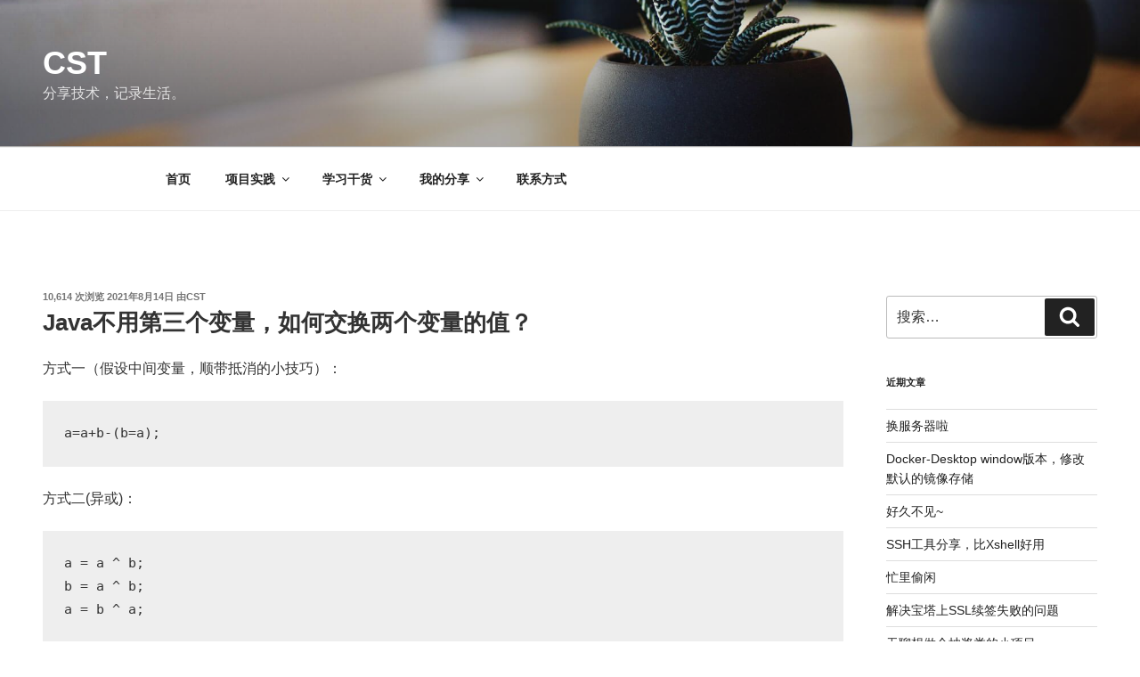

--- FILE ---
content_type: text/html; charset=UTF-8
request_url: https://www.cstweb.top/index.php/2021/08/14/%E4%B8%8D%E7%94%A8%E7%AC%AC%E4%B8%89%E4%B8%AA%E5%8F%98%E9%87%8F%EF%BC%8C%E5%A6%82%E4%BD%95%E4%BA%A4%E6%8D%A2%E4%B8%A4%E4%B8%AA%E5%8F%98%E9%87%8F%E7%9A%84%E5%80%BC%EF%BC%9F/
body_size: 44233
content:
<!DOCTYPE html>
<html lang="zh-CN" class="no-js no-svg">
<head>
<meta charset="UTF-8">
<meta name="viewport" content="width=device-width, initial-scale=1">
<meta name="keywords" content="cst" />
<meta name="description" content="CST，分享技术，记录生活~" />
<link rel="profile" href="http://gmpg.org/xfn/11">

<script>(function(html){html.className = html.className.replace(/\bno-js\b/,'js')})(document.documentElement);</script>
<title>Java不用第三个变量，如何交换两个变量的值？ &#8211; CST</title>
<link rel='dns-prefetch' href='//www.cstweb.top' />
<link rel='dns-prefetch' href='//s.w.org' />
<link rel="alternate" type="application/rss+xml" title="CST &raquo; Feed" href="https://www.cstweb.top/index.php/feed/" />
<link rel="alternate" type="application/rss+xml" title="CST &raquo; 评论Feed" href="https://www.cstweb.top/index.php/comments/feed/" />
<link rel="alternate" type="application/rss+xml" title="CST &raquo; Java不用第三个变量，如何交换两个变量的值？评论Feed" href="https://www.cstweb.top/index.php/2021/08/14/%e4%b8%8d%e7%94%a8%e7%ac%ac%e4%b8%89%e4%b8%aa%e5%8f%98%e9%87%8f%ef%bc%8c%e5%a6%82%e4%bd%95%e4%ba%a4%e6%8d%a2%e4%b8%a4%e4%b8%aa%e5%8f%98%e9%87%8f%e7%9a%84%e5%80%bc%ef%bc%9f/feed/" />
		<script>
			window._wpemojiSettings = {"baseUrl":"https:\/\/s.w.org\/images\/core\/emoji\/12.0.0-1\/72x72\/","ext":".png","svgUrl":"https:\/\/s.w.org\/images\/core\/emoji\/12.0.0-1\/svg\/","svgExt":".svg","source":{"concatemoji":"https:\/\/www.cstweb.top\/wp-includes\/js\/wp-emoji-release.min.js?ver=5.3.20"}};
			!function(e,a,t){var n,r,o,i=a.createElement("canvas"),p=i.getContext&&i.getContext("2d");function s(e,t){var a=String.fromCharCode;p.clearRect(0,0,i.width,i.height),p.fillText(a.apply(this,e),0,0);e=i.toDataURL();return p.clearRect(0,0,i.width,i.height),p.fillText(a.apply(this,t),0,0),e===i.toDataURL()}function c(e){var t=a.createElement("script");t.src=e,t.defer=t.type="text/javascript",a.getElementsByTagName("head")[0].appendChild(t)}for(o=Array("flag","emoji"),t.supports={everything:!0,everythingExceptFlag:!0},r=0;r<o.length;r++)t.supports[o[r]]=function(e){if(!p||!p.fillText)return!1;switch(p.textBaseline="top",p.font="600 32px Arial",e){case"flag":return s([127987,65039,8205,9895,65039],[127987,65039,8203,9895,65039])?!1:!s([55356,56826,55356,56819],[55356,56826,8203,55356,56819])&&!s([55356,57332,56128,56423,56128,56418,56128,56421,56128,56430,56128,56423,56128,56447],[55356,57332,8203,56128,56423,8203,56128,56418,8203,56128,56421,8203,56128,56430,8203,56128,56423,8203,56128,56447]);case"emoji":return!s([55357,56424,55356,57342,8205,55358,56605,8205,55357,56424,55356,57340],[55357,56424,55356,57342,8203,55358,56605,8203,55357,56424,55356,57340])}return!1}(o[r]),t.supports.everything=t.supports.everything&&t.supports[o[r]],"flag"!==o[r]&&(t.supports.everythingExceptFlag=t.supports.everythingExceptFlag&&t.supports[o[r]]);t.supports.everythingExceptFlag=t.supports.everythingExceptFlag&&!t.supports.flag,t.DOMReady=!1,t.readyCallback=function(){t.DOMReady=!0},t.supports.everything||(n=function(){t.readyCallback()},a.addEventListener?(a.addEventListener("DOMContentLoaded",n,!1),e.addEventListener("load",n,!1)):(e.attachEvent("onload",n),a.attachEvent("onreadystatechange",function(){"complete"===a.readyState&&t.readyCallback()})),(n=t.source||{}).concatemoji?c(n.concatemoji):n.wpemoji&&n.twemoji&&(c(n.twemoji),c(n.wpemoji)))}(window,document,window._wpemojiSettings);
		</script>
		<style>
img.wp-smiley,
img.emoji {
	display: inline !important;
	border: none !important;
	box-shadow: none !important;
	height: 1em !important;
	width: 1em !important;
	margin: 0 .07em !important;
	vertical-align: -0.1em !important;
	background: none !important;
	padding: 0 !important;
}
</style>
	<link rel='stylesheet' id='wp-block-library-css'  href='https://www.cstweb.top/wp-includes/css/dist/block-library/style.min.css?ver=5.3.20' media='all' />
<link rel='stylesheet' id='wp-block-library-theme-css'  href='https://www.cstweb.top/wp-includes/css/dist/block-library/theme.min.css?ver=5.3.20' media='all' />
<link rel='stylesheet' id='twentyseventeen-style-css'  href='https://www.cstweb.top/wp-content/themes/twentyseventeen/style.css?ver=20190507' media='all' />
<link rel='stylesheet' id='twentyseventeen-block-style-css'  href='https://www.cstweb.top/wp-content/themes/twentyseventeen/assets/css/blocks.css?ver=20190105' media='all' />
<!--[if lt IE 9]>
<link rel='stylesheet' id='twentyseventeen-ie8-css'  href='https://www.cstweb.top/wp-content/themes/twentyseventeen/assets/css/ie8.css?ver=20161202' media='all' />
<![endif]-->
<!--[if lt IE 9]>
<script src='https://www.cstweb.top/wp-content/themes/twentyseventeen/assets/js/html5.js?ver=20161020'></script>
<![endif]-->
<script src='https://www.cstweb.top/wp-includes/js/jquery/jquery.js?ver=1.12.4-wp'></script>
<script src='https://www.cstweb.top/wp-includes/js/jquery/jquery-migrate.min.js?ver=1.4.1'></script>
<link rel='https://api.w.org/' href='https://www.cstweb.top/index.php/wp-json/' />
<link rel="EditURI" type="application/rsd+xml" title="RSD" href="https://www.cstweb.top/xmlrpc.php?rsd" />
<link rel="wlwmanifest" type="application/wlwmanifest+xml" href="https://www.cstweb.top/wp-includes/wlwmanifest.xml" /> 
<link rel='prev' title='MySQL 查询' href='https://www.cstweb.top/index.php/2021/08/11/mysql-%e5%8d%95%e8%a1%a8%e6%9f%a5%e8%af%a2/' />
<link rel='next' title='LeetCode刷题' href='https://www.cstweb.top/index.php/2021/08/22/634/' />
<meta name="generator" content="WordPress 5.3.20" />
<link rel="canonical" href="https://www.cstweb.top/index.php/2021/08/14/%e4%b8%8d%e7%94%a8%e7%ac%ac%e4%b8%89%e4%b8%aa%e5%8f%98%e9%87%8f%ef%bc%8c%e5%a6%82%e4%bd%95%e4%ba%a4%e6%8d%a2%e4%b8%a4%e4%b8%aa%e5%8f%98%e9%87%8f%e7%9a%84%e5%80%bc%ef%bc%9f/" />
<link rel='shortlink' href='https://www.cstweb.top/?p=620' />
<link rel="alternate" type="application/json+oembed" href="https://www.cstweb.top/index.php/wp-json/oembed/1.0/embed?url=https%3A%2F%2Fwww.cstweb.top%2Findex.php%2F2021%2F08%2F14%2F%25e4%25b8%258d%25e7%2594%25a8%25e7%25ac%25ac%25e4%25b8%2589%25e4%25b8%25aa%25e5%258f%2598%25e9%2587%258f%25ef%25bc%258c%25e5%25a6%2582%25e4%25bd%2595%25e4%25ba%25a4%25e6%258d%25a2%25e4%25b8%25a4%25e4%25b8%25aa%25e5%258f%2598%25e9%2587%258f%25e7%259a%2584%25e5%2580%25bc%25ef%25bc%259f%2F" />
<link rel="alternate" type="text/xml+oembed" href="https://www.cstweb.top/index.php/wp-json/oembed/1.0/embed?url=https%3A%2F%2Fwww.cstweb.top%2Findex.php%2F2021%2F08%2F14%2F%25e4%25b8%258d%25e7%2594%25a8%25e7%25ac%25ac%25e4%25b8%2589%25e4%25b8%25aa%25e5%258f%2598%25e9%2587%258f%25ef%25bc%258c%25e5%25a6%2582%25e4%25bd%2595%25e4%25ba%25a4%25e6%258d%25a2%25e4%25b8%25a4%25e4%25b8%25aa%25e5%258f%2598%25e9%2587%258f%25e7%259a%2584%25e5%2580%25bc%25ef%25bc%259f%2F&#038;format=xml" />
<link rel="icon" href="https://www.cstweb.top/wp-content/uploads/2021/07/cropped-me-1-32x32.jpg" sizes="32x32" />
<link rel="icon" href="https://www.cstweb.top/wp-content/uploads/2021/07/cropped-me-1-192x192.jpg" sizes="192x192" />
<link rel="apple-touch-icon-precomposed" href="https://www.cstweb.top/wp-content/uploads/2021/07/cropped-me-1-180x180.jpg" />
<meta name="msapplication-TileImage" content="https://www.cstweb.top/wp-content/uploads/2021/07/cropped-me-1-270x270.jpg" />
</head>

<body class="post-template-default single single-post postid-620 single-format-standard wp-embed-responsive has-header-image has-sidebar colors-light">
<div id="page" class="site">
	<a class="skip-link screen-reader-text" href="#content">跳至内容</a>

	<header id="masthead" class="site-header" role="banner">

		<div class="custom-header">

		<div class="custom-header-media">
			<div id="wp-custom-header" class="wp-custom-header"><img src="https://www.cstweb.top/wp-content/themes/twentyseventeen/assets/images/header.jpg" width="2000" height="1200" alt="CST" /></div>		</div>

	<div class="site-branding">
	<div class="wrap">

		
		<div class="site-branding-text">
							<p class="site-title"><a href="https://www.cstweb.top/" rel="home">CST</a></p>
			
							<p class="site-description">分享技术，记录生活。 </p>
					</div><!-- .site-branding-text -->

		
	</div><!-- .wrap -->
</div><!-- .site-branding -->

</div><!-- .custom-header -->

					<div class="navigation-top">
				<div class="wrap">
					<nav id="site-navigation" class="main-navigation" role="navigation" aria-label="顶部菜单">
	<button class="menu-toggle" aria-controls="top-menu" aria-expanded="false">
		<svg class="icon icon-bars" aria-hidden="true" role="img"> <use href="#icon-bars" xlink:href="#icon-bars"></use> </svg><svg class="icon icon-close" aria-hidden="true" role="img"> <use href="#icon-close" xlink:href="#icon-close"></use> </svg>菜单	</button>

	<div class="menu-%e6%88%91%e7%9a%84%e8%8f%9c%e5%8d%95-container"><ul id="top-menu" class="menu"><li id="menu-item-138" class="menu-item menu-item-type-custom menu-item-object-custom menu-item-home menu-item-138"><a href="https://www.cstweb.top/">首页</a></li>
<li id="menu-item-227" class="menu-item menu-item-type-custom menu-item-object-custom menu-item-has-children menu-item-227"><a>项目实践<svg class="icon icon-angle-down" aria-hidden="true" role="img"> <use href="#icon-angle-down" xlink:href="#icon-angle-down"></use> </svg></a>
<ul class="sub-menu">
	<li id="menu-item-398" class="menu-item menu-item-type-custom menu-item-object-custom menu-item-398"><a href="https://www.cstweb.top/index.php/2021/03/02/c%e8%af%ad%e8%a8%80-%e9%93%be%e8%a1%a8%e5%ba%94%e7%94%a8/">● 成绩管理系统（C程序）</a></li>
	<li id="menu-item-147" class="menu-item menu-item-type-custom menu-item-object-custom menu-item-147"><a href="https://www.cstweb.top/index.php/2020/03/07/%e5%85%8d%e8%b4%b9%e5%ae%9e%e7%94%a8%e7%9a%84%e5%b0%8f%e8%bd%af%e4%bb%b6%ef%bc%8c%e5%bf%ab%e6%9d%a5%e7%9c%8b%e7%9c%8b/">● 关机小助手（软件）</a></li>
	<li id="menu-item-385" class="menu-item menu-item-type-custom menu-item-object-custom menu-item-385"><a href="https://www.cstweb.top/index.php/2021/03/02/%e5%a4%a7%e4%ba%8c%e4%b8%8a-javaswing%e9%a1%b9%e7%9b%ae/">● 人事管理系统（桌面级）</a></li>
	<li id="menu-item-326" class="menu-item menu-item-type-custom menu-item-object-custom menu-item-326"><a href="https://www.cstweb.top/index.php/2020/06/06/%e5%a4%a7%e4%ba%8c%e4%b8%8b-java%e5%bc%80%e5%8f%91%e8%bf%9b%e9%98%b6-%e6%9c%9f%e6%9c%ab%e9%a1%b9%e7%9b%ae%ef%bc%88%e6%8e%a5%e8%bf%91%e5%b0%be%e5%a3%b0%ef%bc%89/">● 考试系统（桌面级）</a></li>
	<li id="menu-item-325" class="menu-item menu-item-type-custom menu-item-object-custom menu-item-325"><a href="https://www.cstweb.top/index.php/2020/03/30/cst-%e8%bf%91%e6%9c%9f%e7%9a%84%e5%b0%8f%e9%a1%b9%e7%9b%ae/">● 答题考试平台（网页版）</a></li>
	<li id="menu-item-327" class="menu-item menu-item-type-custom menu-item-object-custom menu-item-327"><a href="http://www.cstweb.top/index.php/2020/06/21/javaweb-%e5%b0%8f%e5%ad%a6%e6%9c%9f%e9%a1%b9%e7%9b%ae%e5%bc%80%e5%8f%91%ef%bc%88%e8%bf%9b%e8%a1%8c%e4%b8%ad-%ef%bc%89/">● 水果商城（网页版）</a></li>
	<li id="menu-item-348" class="menu-item menu-item-type-custom menu-item-object-custom menu-item-348"><a href="https://www.cstweb.top/index.php/2020/12/30/%e5%a4%a7%e4%b8%89%e4%b8%8a%e5%b0%8f%e5%ad%a6%e6%9c%9f-%e8%ae%ba%e5%9d%9b%e7%b1%bb%e9%a1%b9%e7%9b%ae%ef%bc%88%e5%bc%80%e5%8f%91%e4%b8%ad-%ef%bc%89/">● 论坛类项目（网页版）</a></li>
	<li id="menu-item-413" class="menu-item menu-item-type-custom menu-item-object-custom menu-item-413"><a href="https://www.cstweb.top/index.php/2021/03/03/android%e9%a1%b9%e7%9b%ae%ef%bc%88%e5%ad%a6%e4%b9%a0%e4%b8%ad%ef%bc%89/">● 论坛类APP（安卓）</a></li>
	<li id="menu-item-888" class="menu-item menu-item-type-custom menu-item-object-custom menu-item-888"><a href="https://www.cstweb.top/index.php/2022/05/21/%e6%af%95%e8%ae%be%e9%a1%b9%e7%9b%ae/">● 在线预约平台（毕业设计）</a></li>
	<li id="menu-item-965" class="menu-item menu-item-type-custom menu-item-object-custom menu-item-965"><a href="https://www.cstweb.top/index.php/2022/06/30/%e6%97%a0%e8%81%8a%e5%81%9a%e4%b8%aa%e6%8a%bd%e5%a5%96%e7%b1%bb%e7%9a%84%e5%b0%8f%e9%a1%b9%e7%9b%ae/">● 抽奖平台</a></li>
</ul>
</li>
<li id="menu-item-221" class="menu-item menu-item-type-custom menu-item-object-custom menu-item-has-children menu-item-221"><a>学习干货<svg class="icon icon-angle-down" aria-hidden="true" role="img"> <use href="#icon-angle-down" xlink:href="#icon-angle-down"></use> </svg></a>
<ul class="sub-menu">
	<li id="menu-item-733" class="menu-item menu-item-type-post_type menu-item-object-post menu-item-733"><a href="https://www.cstweb.top/index.php/2021/09/19/%e7%9c%8b%e4%b9%a6%e5%95%a6%ef%bc%8c%e4%bb%a3%e7%a0%81%e4%ba%ba%e7%9a%84%e4%b9%a6%e5%8d%95%ef%bc%8cpdf%e7%89%88%ef%bc%81/">● 程序员常读书单，PDF版！</a></li>
	<li id="menu-item-431" class="menu-item menu-item-type-custom menu-item-object-custom menu-item-431"><a href="https://www.cstweb.top/index.php/2021/03/12/%e5%88%86%e4%ba%ab%e4%b8%aagithub%e4%b8%8a%e5%8f%91%e7%8e%b0%e7%9a%84%e4%b8%80%e4%b8%aa%e4%b8%8d%e9%94%99%e7%9a%84%e5%ad%a6%e4%b9%a0%e7%bd%91%e7%ab%99%ef%bc%8c%e5%b9%b2%e8%b4%a7%e5%a4%9a/">● 干货多的CS网站~</a></li>
	<li id="menu-item-768" class="menu-item menu-item-type-post_type menu-item-object-post menu-item-768"><a href="https://www.cstweb.top/index.php/2021/09/29/jvm%e7%9f%a5%e8%af%86%e7%82%b9%e5%ad%a6%e4%b9%a0/">● JVM的学习笔记</a></li>
	<li id="menu-item-769" class="menu-item menu-item-type-post_type menu-item-object-post menu-item-769"><a href="https://www.cstweb.top/index.php/2021/09/28/java%e5%a4%9a%e7%ba%bf%e7%a8%8b%e3%80%81%e5%b9%b6%e5%8f%91%e5%b8%b8%e8%a7%81%e7%9f%a5%e8%af%86%e7%82%b9/">● Java多线程、并发常见知识点</a></li>
	<li id="menu-item-704" class="menu-item menu-item-type-custom menu-item-object-custom menu-item-704"><a href="https://www.cstweb.top/index.php/2021/09/02/%e5%88%86%e4%ba%ab%e5%87%a0%e6%9c%acjava%e7%bb%8f%e5%85%b8%e4%b9%a6%e7%b1%8d/">● 分享几本Java经典书籍</a></li>
	<li id="menu-item-645" class="menu-item menu-item-type-custom menu-item-object-custom menu-item-645"><a href="https://www.cstweb.top/index.php/2021/08/14/%e4%b8%8d%e7%94%a8%e7%ac%ac%e4%b8%89%e4%b8%aa%e5%8f%98%e9%87%8f%ef%bc%8c%e5%a6%82%e4%bd%95%e4%ba%a4%e6%8d%a2%e4%b8%a4%e4%b8%aa%e5%8f%98%e9%87%8f%e7%9a%84%e5%80%bc%ef%bc%9f/">● Java交换两个变量的值</a></li>
	<li id="menu-item-667" class="menu-item menu-item-type-custom menu-item-object-custom menu-item-667"><a href="https://www.cstweb.top/index.php/2021/08/23/%e5%b0%86class%e5%8f%8d%e7%bc%96%e8%af%91%e6%88%90java/">● class反编译成java</a></li>
	<li id="menu-item-705" class="menu-item menu-item-type-custom menu-item-object-custom menu-item-705"><a href="https://www.cstweb.top/index.php/2021/08/31/java-%e6%97%b6%e9%97%b4%e9%97%b4%e9%9a%94%e6%8e%a8%e7%ae%97/">● java时间间隔推算</a></li>
	<li id="menu-item-642" class="menu-item menu-item-type-custom menu-item-object-custom menu-item-642"><a href="https://www.cstweb.top/index.php/2021/08/22/typora-%e5%b8%b8%e7%94%a8%e5%bf%ab%e6%8d%b7%e9%94%ae/">● Typora 常用快捷键</a></li>
	<li id="menu-item-643" class="menu-item menu-item-type-custom menu-item-object-custom menu-item-643"><a href="https://www.cstweb.top/index.php/2021/08/11/mysql-%e5%8d%95%e8%a1%a8%e6%9f%a5%e8%af%a2/">● MySQL 查询</a></li>
	<li id="menu-item-644" class="menu-item menu-item-type-custom menu-item-object-custom menu-item-644"><a href="https://www.cstweb.top/index.php/2021/08/11/611/">● MySQL 笔记</a></li>
	<li id="menu-item-540" class="menu-item menu-item-type-custom menu-item-object-custom menu-item-540"><a href="https://www.cstweb.top/Java%E5%BC%80%E5%8F%91%E6%89%8B%E5%86%8C%EF%BC%88%E5%B5%A9%E5%B1%B1%E7%89%88%EF%BC%89.pdf">△ 阿里巴巴-Java开发手册(下载)</a></li>
	<li id="menu-item-161" class="menu-item menu-item-type-post_type menu-item-object-post menu-item-161"><a href="https://www.cstweb.top/index.php/2020/03/07/wordpress%e6%b6%88%e9%99%a4%e9%bb%98%e8%ae%a4%e5%85%a8%e6%96%87%e6%98%be%e7%a4%ba/">● WordPress消除默认全文显示</a></li>
	<li id="menu-item-162" class="menu-item menu-item-type-post_type menu-item-object-post menu-item-162"><a href="https://www.cstweb.top/index.php/2020/03/07/java-web-homework/">● Java Web-作业</a></li>
	<li id="menu-item-203" class="menu-item menu-item-type-custom menu-item-object-custom menu-item-203"><a href="https://www.cstweb.top/index.php/2020/03/11/%e8%bd%af%e4%bb%b6%e5%b7%a5%e7%a8%8b%e5%af%bc%e8%ae%ba/">● 软件工程导论</a></li>
</ul>
</li>
<li id="menu-item-217" class="menu-item menu-item-type-custom menu-item-object-custom menu-item-has-children menu-item-217"><a>我的分享<svg class="icon icon-angle-down" aria-hidden="true" role="img"> <use href="#icon-angle-down" xlink:href="#icon-angle-down"></use> </svg></a>
<ul class="sub-menu">
	<li id="menu-item-964" class="menu-item menu-item-type-custom menu-item-object-custom menu-item-964"><a href="https://www.cstweb.top/index.php/2022/06/17/%e4%b8%aa%e4%ba%ba%e5%bc%80%e5%8f%91%e8%80%85%ef%bc%8c%e8%ae%a9%e9%a1%b9%e7%9b%ae%e4%b8%ad%e6%94%af%e6%8c%81%e5%be%ae%e4%bf%a1%e6%94%af%e4%bb%98/">● 让个人项目中支持微信支付</a></li>
	<li id="menu-item-887" class="menu-item menu-item-type-custom menu-item-object-custom menu-item-887"><a href="https://www.cstweb.top/index.php/2022/05/31/%e5%88%86%e4%ba%ab%e5%86%99%e8%ae%ba%e6%96%87%e6%9c%9f%e9%97%b4%e7%94%bb%e7%9a%84%e4%b8%80%e4%ba%9b%e8%bd%af%e4%bb%b6%e8%ae%be%e8%ae%a1%e7%b1%bbuml%e5%9b%be/">● 分享画的一些软件设计UML图</a></li>
	<li id="menu-item-963" class="menu-item menu-item-type-custom menu-item-object-custom menu-item-963"><a href="https://www.cstweb.top/index.php/2022/07/02/%e8%a7%a3%e5%86%b3%e5%ae%9d%e5%a1%94%e4%b8%8assl%e7%bb%ad%e7%ad%be%e5%a4%b1%e8%b4%a5%e7%9a%84%e9%97%ae%e9%a2%98/">● 解决宝塔上ssl续签失败的问题</a></li>
	<li id="menu-item-539" class="menu-item menu-item-type-custom menu-item-object-custom menu-item-539"><a href="https://www.cstweb.top/index.php/2021/07/10/%e5%85%bb%e6%88%90%e7%bc%96%e7%a8%8b%e7%9a%84%e5%a5%bd%e4%b9%a0%e6%83%af%ef%bc%8c%e7%9c%9f%e7%9a%84%e5%be%88%e9%87%8d%e8%a6%81%ef%bc%81/">● 养成编程的好习惯，真的很重要！</a></li>
	<li id="menu-item-559" class="menu-item menu-item-type-post_type menu-item-object-post menu-item-559"><a href="https://www.cstweb.top/index.php/2021/07/11/jdbc-%e9%80%9a%e7%94%a8%e5%b7%a5%e5%85%b7%e7%b1%bb%ef%bc%8c%e6%9d%a5%e7%9c%8b%e7%9c%8b%e5%91%80/">● JDBC通用工具类，来看看！</a></li>
	<li id="menu-item-790" class="menu-item menu-item-type-post_type menu-item-object-post menu-item-790"><a href="https://www.cstweb.top/index.php/2021/10/14/okhttp-%e5%90%8c%e6%ad%a5%e5%bc%82%e6%ad%a5%e8%af%b7%e6%b1%82/">● OkHttp 同步异步请求</a></li>
	<li id="menu-item-597" class="menu-item menu-item-type-post_type menu-item-object-post menu-item-597"><a href="https://www.cstweb.top/index.php/2021/07/11/xmut-%ef%bc%8c%e5%b1%9e%e4%ba%8e%e5%ad%a6%e6%a0%a1%e7%9a%84%e5%a5%bd%e7%9c%8b%ef%bc%81/">● XMUT ，属于学校的好看！</a></li>
	<li id="menu-item-357" class="menu-item menu-item-type-custom menu-item-object-custom menu-item-357"><a href="https://www.cstweb.top/index.php/2021/02/21/%e4%ba%91%e6%9c%8d%e5%8a%a1%e5%99%a8%ef%bc%8c%e9%98%bf%e9%87%8c%e4%ba%91-%e5%bc%80%e5%8f%91%e8%80%85%e6%88%90%e9%95%bf%e8%ae%a1%e5%88%92%e9%ab%98%e6%a0%a1%e8%ae%a1%e5%88%92/">● 阿里云，云服务器，开始你的“云”上学习~</a></li>
	<li id="menu-item-440" class="menu-item menu-item-type-custom menu-item-object-custom menu-item-440"><a href="https://www.cstweb.top/index.php/2021/03/17/%e8%88%8d%e5%8f%8b%e7%9a%84%e5%86%99%e7%9a%84%e5%be%ae%e5%93%a8%e8%87%aa%e5%8a%a8%e6%89%93%e5%8d%a1%e8%84%9a%e6%9c%ac%ef%bc%8c%e4%b8%8d%e5%86%8d%e5%bf%98%e8%ae%b0%e6%89%93%e5%8d%a1%ef%bc%81/">● 舍友写的微哨自动打卡脚本！</a></li>
	<li id="menu-item-218" class="menu-item menu-item-type-custom menu-item-object-custom menu-item-218"><a href="https://www.cstweb.top/index.php/2020/03/19/%e5%88%86%e4%ba%ab%e4%b8%80%e4%bb%b6%e5%85%b3%e4%ba%8eqq%e7%99%bb%e5%bd%95%e6%9c%89%e8%b6%a3%e7%9a%84%e4%ba%8b/?preview=true">● 十六进制登录QQ</a></li>
	<li id="menu-item-228" class="menu-item menu-item-type-custom menu-item-object-custom menu-item-228"><a href="https://www.cstweb.top/index.php/2020/03/19/%e5%85%b3%e4%ba%8e%e6%9c%8d%e5%8a%a1%e5%99%a8%e7%9a%84mysql%e5%92%8cmysql-jar%e5%8c%85%e7%9a%84%e7%89%88%e6%9c%ac%e5%8c%b9%e9%85%8d%e9%97%ae%e9%a2%98/">● 关于连接服务器数据库的问题</a></li>
	<li id="menu-item-166" class="menu-item menu-item-type-custom menu-item-object-custom menu-item-166"><a href="https://www.cstweb.top/index.php/2020/03/09/pta-%E5%B7%B2%E8%A7%A3%E9%A2%98%E9%9B%86/">● PTA-已解题集</a></li>
	<li id="menu-item-791" class="menu-item menu-item-type-post_type menu-item-object-post menu-item-791"><a href="https://www.cstweb.top/index.php/2021/08/22/634/">LeetCode刷题</a></li>
	<li id="menu-item-219" class="menu-item menu-item-type-custom menu-item-object-custom menu-item-has-children menu-item-219"><a>四年课程<svg class="icon icon-angle-down" aria-hidden="true" role="img"> <use href="#icon-angle-down" xlink:href="#icon-angle-down"></use> </svg></a>
	<ul class="sub-menu">
		<li id="menu-item-158" class="menu-item menu-item-type-custom menu-item-object-custom menu-item-158"><a href="https://www.cstweb.top/index.php/2020/03/09/%e8%bd%af%e4%bb%b6%e5%b7%a5%e7%a8%8b-%e8%af%be%e7%a8%8b%e8%ae%b0%e5%bd%951/">● 大一</a></li>
		<li id="menu-item-148" class="menu-item menu-item-type-custom menu-item-object-custom menu-item-148"><a href="https://www.cstweb.top/index.php/2020/03/07/%e5%a4%a7%e4%ba%8c%e4%b8%8b-%e8%af%be%e7%a8%8b-%e8%bd%af%e4%bb%b6%e5%b7%a5%e7%a8%8b/">● 大二</a></li>
		<li id="menu-item-335" class="menu-item menu-item-type-custom menu-item-object-custom menu-item-335"><a href="https://www.cstweb.top/index.php/2020/10/03/%e8%bd%af%e4%bb%b6%e5%b7%a5%e7%a8%8b-%e8%af%be%e7%a8%8b%e8%ae%b0%e5%bd%953/">● 大三</a></li>
		<li id="menu-item-649" class="menu-item menu-item-type-custom menu-item-object-custom menu-item-649"><a href="https://www.cstweb.top/index.php/2021/08/22/%e8%bd%af%e4%bb%b6%e5%b7%a5%e7%a8%8b-%e5%a4%a7%e5%9b%9b/">● 大四</a></li>
	</ul>
</li>
</ul>
</li>
<li id="menu-item-150" class="menu-item menu-item-type-custom menu-item-object-custom menu-item-150"><a href="https://www.cstweb.top/index.php/2020/03/07/%e8%81%94%e7%b3%bb%e6%96%b9%e5%bc%8f/">联系方式</a></li>
</ul></div>
	</nav><!-- #site-navigation -->
				</div><!-- .wrap -->
			</div><!-- .navigation-top -->
		
	</header><!-- #masthead -->

	

	<div class="site-content-contain">
		<div id="content" class="site-content">

<div class="wrap">
	<div id="primary" class="content-area">
		<main id="main" class="site-main" role="main">

			
<article id="post-620" class="post-620 post type-post status-publish format-standard hentry category-uncategorized">
		<header class="entry-header">
		<div class="entry-meta">10,614 次浏览&nbsp<span class="posted-on"><span class="screen-reader-text">发布于</span><a href="https://www.cstweb.top/index.php/2021/08/14/%e4%b8%8d%e7%94%a8%e7%ac%ac%e4%b8%89%e4%b8%aa%e5%8f%98%e9%87%8f%ef%bc%8c%e5%a6%82%e4%bd%95%e4%ba%a4%e6%8d%a2%e4%b8%a4%e4%b8%aa%e5%8f%98%e9%87%8f%e7%9a%84%e5%80%bc%ef%bc%9f/" rel="bookmark"><time class="entry-date published" datetime="2021-08-14T20:14:58+08:00">2021年8月14日</time><time class="updated" datetime="2021-08-22T12:47:18+08:00">2021年8月22日</time></a></span><span class="byline"> 由<span class="author vcard"><a class="url fn n" href="https://www.cstweb.top/index.php/author/cst/">cst</a></span></span></div><!-- .entry-meta --><h1 class="entry-title">Java不用第三个变量，如何交换两个变量的值？</h1>	</header><!-- .entry-header -->

	
	<div class="entry-content">
		<p>方式一（假设中间变量，顺带抵消的小技巧）：</p>
<pre><code class="language-java">a=a+b-(b=a);</code></pre>
<p>方式二(异或)：</p>
<pre><code class="language-java">a = a ^ b;
b = a ^ b;
a = b ^ a;</code></pre>
	</div><!-- .entry-content -->

	<footer class="entry-footer"><span class="cat-tags-links"><span class="cat-links"><svg class="icon icon-folder-open" aria-hidden="true" role="img"> <use href="#icon-folder-open" xlink:href="#icon-folder-open"></use> </svg><span class="screen-reader-text">分类</span><a href="https://www.cstweb.top/index.php/category/uncategorized/" rel="category tag">未分类</a></span></span></footer> <!-- .entry-footer -->
</article><!-- #post-620 -->

<div id="comments" class="comments-area">

			<h2 class="comments-title">
			&ldquo;Java不用第三个变量，如何交换两个变量的值？&rdquo;的159个回复		</h2>

		<ol class="comment-list">
					<li id="comment-14016" class="comment even thread-even depth-1">
			<article id="div-comment-14016" class="comment-body">
				<footer class="comment-meta">
					<div class="comment-author vcard">
						<img alt='' src='https://secure.gravatar.com/avatar/bc148d1b9b2fe33c8e5070a33cc28207?s=100&#038;d=wavatar&#038;r=g' srcset='https://secure.gravatar.com/avatar/bc148d1b9b2fe33c8e5070a33cc28207?s=200&#038;d=wavatar&#038;r=g 2x' class='avatar avatar-100 photo' height='100' width='100' />						<b class="fn"><a href='http://gntadalafi.com/' rel='external nofollow ugc' class='url'>Rzeuvt</a></b><span class="says">说道：</span>					</div><!-- .comment-author -->

					<div class="comment-metadata">
						<a href="https://www.cstweb.top/index.php/2021/08/14/%e4%b8%8d%e7%94%a8%e7%ac%ac%e4%b8%89%e4%b8%aa%e5%8f%98%e9%87%8f%ef%bc%8c%e5%a6%82%e4%bd%95%e4%ba%a4%e6%8d%a2%e4%b8%a4%e4%b8%aa%e5%8f%98%e9%87%8f%e7%9a%84%e5%80%bc%ef%bc%9f/#comment-14016">
							<time datetime="2022-02-15T09:55:16+08:00">
								2022年2月15日 上午9:55							</time>
						</a>
											</div><!-- .comment-metadata -->

									</footer><!-- .comment-meta -->

				<div class="comment-content">
					<p>order cialis 40mg &#8211; <a href="https://gntadalafi.com/" rel="nofollow ugc">tadalafil 40mg oral</a> tadalafil for women</p>
				</div><!-- .comment-content -->

							</article><!-- .comment-body -->
		</li><!-- #comment-## -->
		<li id="comment-15636" class="comment odd alt thread-odd thread-alt depth-1">
			<article id="div-comment-15636" class="comment-body">
				<footer class="comment-meta">
					<div class="comment-author vcard">
						<img alt='' src='https://secure.gravatar.com/avatar/2d386c7ff496abee83d0401d5e481391?s=100&#038;d=wavatar&#038;r=g' srcset='https://secure.gravatar.com/avatar/2d386c7ff496abee83d0401d5e481391?s=200&#038;d=wavatar&#038;r=g 2x' class='avatar avatar-100 photo' height='100' width='100' />						<b class="fn"><a href='https://stromecstp.com/' rel='external nofollow ugc' class='url'>Ankmjp</a></b><span class="says">说道：</span>					</div><!-- .comment-author -->

					<div class="comment-metadata">
						<a href="https://www.cstweb.top/index.php/2021/08/14/%e4%b8%8d%e7%94%a8%e7%ac%ac%e4%b8%89%e4%b8%aa%e5%8f%98%e9%87%8f%ef%bc%8c%e5%a6%82%e4%bd%95%e4%ba%a4%e6%8d%a2%e4%b8%a4%e4%b8%aa%e5%8f%98%e9%87%8f%e7%9a%84%e5%80%bc%ef%bc%9f/#comment-15636">
							<time datetime="2022-02-17T16:02:33+08:00">
								2022年2月17日 下午4:02							</time>
						</a>
											</div><!-- .comment-metadata -->

									</footer><!-- .comment-meta -->

				<div class="comment-content">
					<p>buy plaquenil 400mg online cheap &#8211; <a href="https://hydroxpi.com/" rel="nofollow ugc">buy plaquenil generic</a> buy plaquenil 200mg</p>
				</div><!-- .comment-content -->

							</article><!-- .comment-body -->
		</li><!-- #comment-## -->
		<li id="comment-16564" class="comment even thread-even depth-1">
			<article id="div-comment-16564" class="comment-body">
				<footer class="comment-meta">
					<div class="comment-author vcard">
						<img alt='' src='https://secure.gravatar.com/avatar/fbfceb8a08635992c881d928bbbf3d52?s=100&#038;d=wavatar&#038;r=g' srcset='https://secure.gravatar.com/avatar/fbfceb8a08635992c881d928bbbf3d52?s=200&#038;d=wavatar&#038;r=g 2x' class='avatar avatar-100 photo' height='100' width='100' />						<b class="fn"><a href='https://zyrtecgx.com/' rel='external nofollow ugc' class='url'>Kvkqee</a></b><span class="says">说道：</span>					</div><!-- .comment-author -->

					<div class="comment-metadata">
						<a href="https://www.cstweb.top/index.php/2021/08/14/%e4%b8%8d%e7%94%a8%e7%ac%ac%e4%b8%89%e4%b8%aa%e5%8f%98%e9%87%8f%ef%bc%8c%e5%a6%82%e4%bd%95%e4%ba%a4%e6%8d%a2%e4%b8%a4%e4%b8%aa%e5%8f%98%e9%87%8f%e7%9a%84%e5%80%bc%ef%bc%9f/#comment-16564">
							<time datetime="2022-02-18T18:43:46+08:00">
								2022年2月18日 下午6:43							</time>
						</a>
											</div><!-- .comment-metadata -->

									</footer><!-- .comment-meta -->

				<div class="comment-content">
					<p>ivermectin 6 mg for sale &#8211; <a href="https://stromectolx.com/" rel="nofollow ugc">stromectol brand</a> purchase stromectol online</p>
				</div><!-- .comment-content -->

							</article><!-- .comment-body -->
		</li><!-- #comment-## -->
		<li id="comment-17430" class="comment odd alt thread-odd thread-alt depth-1">
			<article id="div-comment-17430" class="comment-body">
				<footer class="comment-meta">
					<div class="comment-author vcard">
						<img alt='' src='https://secure.gravatar.com/avatar/244ad7b5cc81b016d9a31c367de78b03?s=100&#038;d=wavatar&#038;r=g' srcset='https://secure.gravatar.com/avatar/244ad7b5cc81b016d9a31c367de78b03?s=200&#038;d=wavatar&#038;r=g 2x' class='avatar avatar-100 photo' height='100' width='100' />						<b class="fn"><a href='https://neurontingx.com/' rel='external nofollow ugc' class='url'>Zbtmbh</a></b><span class="says">说道：</span>					</div><!-- .comment-author -->

					<div class="comment-metadata">
						<a href="https://www.cstweb.top/index.php/2021/08/14/%e4%b8%8d%e7%94%a8%e7%ac%ac%e4%b8%89%e4%b8%aa%e5%8f%98%e9%87%8f%ef%bc%8c%e5%a6%82%e4%bd%95%e4%ba%a4%e6%8d%a2%e4%b8%a4%e4%b8%aa%e5%8f%98%e9%87%8f%e7%9a%84%e5%80%bc%ef%bc%9f/#comment-17430">
							<time datetime="2022-02-19T20:56:01+08:00">
								2022年2月19日 下午8:56							</time>
						</a>
											</div><!-- .comment-metadata -->

									</footer><!-- .comment-meta -->

				<div class="comment-content">
					<p>oral cephalexin 250mg &#8211; <a href="https://erythromycinx.com/" rel="nofollow ugc">erythromycin online order</a> buy erythromycin 250mg sale</p>
				</div><!-- .comment-content -->

							</article><!-- .comment-body -->
		</li><!-- #comment-## -->
		<li id="comment-18322" class="comment even thread-even depth-1">
			<article id="div-comment-18322" class="comment-body">
				<footer class="comment-meta">
					<div class="comment-author vcard">
						<img alt='' src='https://secure.gravatar.com/avatar/de17250222ac0de4283d49145a4e4f7b?s=100&#038;d=wavatar&#038;r=g' srcset='https://secure.gravatar.com/avatar/de17250222ac0de4283d49145a4e4f7b?s=200&#038;d=wavatar&#038;r=g 2x' class='avatar avatar-100 photo' height='100' width='100' />						<b class="fn"><a href='https://lyricagx.com/' rel='external nofollow ugc' class='url'>Orpsol</a></b><span class="says">说道：</span>					</div><!-- .comment-author -->

					<div class="comment-metadata">
						<a href="https://www.cstweb.top/index.php/2021/08/14/%e4%b8%8d%e7%94%a8%e7%ac%ac%e4%b8%89%e4%b8%aa%e5%8f%98%e9%87%8f%ef%bc%8c%e5%a6%82%e4%bd%95%e4%ba%a4%e6%8d%a2%e4%b8%a4%e4%b8%aa%e5%8f%98%e9%87%8f%e7%9a%84%e5%80%bc%ef%bc%9f/#comment-18322">
							<time datetime="2022-02-21T01:37:57+08:00">
								2022年2月21日 上午1:37							</time>
						</a>
											</div><!-- .comment-metadata -->

									</footer><!-- .comment-meta -->

				<div class="comment-content">
					<p>order sildenafil 100mg without prescription &#8211; <a href="https://disulfiramx.com/" rel="nofollow ugc">order disulfiram 250mg pills</a> purchase antabuse online</p>
				</div><!-- .comment-content -->

							</article><!-- .comment-body -->
		</li><!-- #comment-## -->
		<li id="comment-19153" class="comment odd alt thread-odd thread-alt depth-1">
			<article id="div-comment-19153" class="comment-body">
				<footer class="comment-meta">
					<div class="comment-author vcard">
						<img alt='' src='https://secure.gravatar.com/avatar/564a3ab9024c223e5c6ce40ef2980793?s=100&#038;d=wavatar&#038;r=g' srcset='https://secure.gravatar.com/avatar/564a3ab9024c223e5c6ce40ef2980793?s=200&#038;d=wavatar&#038;r=g 2x' class='avatar avatar-100 photo' height='100' width='100' />						<b class="fn"><a href='https://ezetimibef.com/' rel='external nofollow ugc' class='url'>Hmgmzo</a></b><span class="says">说道：</span>					</div><!-- .comment-author -->

					<div class="comment-metadata">
						<a href="https://www.cstweb.top/index.php/2021/08/14/%e4%b8%8d%e7%94%a8%e7%ac%ac%e4%b8%89%e4%b8%aa%e5%8f%98%e9%87%8f%ef%bc%8c%e5%a6%82%e4%bd%95%e4%ba%a4%e6%8d%a2%e4%b8%a4%e4%b8%aa%e5%8f%98%e9%87%8f%e7%9a%84%e5%80%bc%ef%bc%9f/#comment-19153">
							<time datetime="2022-02-22T05:05:53+08:00">
								2022年2月22日 上午5:05							</time>
						</a>
											</div><!-- .comment-metadata -->

									</footer><!-- .comment-meta -->

				<div class="comment-content">
					<p>rhinocort pills &#8211; <a href="https://cefuroximex.com/" rel="nofollow ugc">buy ceftin</a> ceftin over the counter</p>
				</div><!-- .comment-content -->

							</article><!-- .comment-body -->
		</li><!-- #comment-## -->
		<li id="comment-19734" class="comment even thread-even depth-1">
			<article id="div-comment-19734" class="comment-body">
				<footer class="comment-meta">
					<div class="comment-author vcard">
						<img alt='' src='https://secure.gravatar.com/avatar/4b611eb1ede72bb930b100c63a8f684f?s=100&#038;d=wavatar&#038;r=g' srcset='https://secure.gravatar.com/avatar/4b611eb1ede72bb930b100c63a8f684f?s=200&#038;d=wavatar&#038;r=g 2x' class='avatar avatar-100 photo' height='100' width='100' />						<b class="fn"><a href='http://hydroxyzinea.com/' rel='external nofollow ugc' class='url'>Fgyuxe</a></b><span class="says">说道：</span>					</div><!-- .comment-author -->

					<div class="comment-metadata">
						<a href="https://www.cstweb.top/index.php/2021/08/14/%e4%b8%8d%e7%94%a8%e7%ac%ac%e4%b8%89%e4%b8%aa%e5%8f%98%e9%87%8f%ef%bc%8c%e5%a6%82%e4%bd%95%e4%ba%a4%e6%8d%a2%e4%b8%a4%e4%b8%aa%e5%8f%98%e9%87%8f%e7%9a%84%e5%80%bc%ef%bc%9f/#comment-19734">
							<time datetime="2022-02-23T04:50:05+08:00">
								2022年2月23日 上午4:50							</time>
						</a>
											</div><!-- .comment-metadata -->

									</footer><!-- .comment-meta -->

				<div class="comment-content">
					<p>buy bimatoprost generic &#8211; <a href="https://methocarbamx.com/" rel="nofollow ugc">purchase methocarbamol for sale</a> purchase desyrel</p>
				</div><!-- .comment-content -->

							</article><!-- .comment-body -->
		</li><!-- #comment-## -->
		<li id="comment-20708" class="comment odd alt thread-odd thread-alt depth-1">
			<article id="div-comment-20708" class="comment-body">
				<footer class="comment-meta">
					<div class="comment-author vcard">
						<img alt='' src='https://secure.gravatar.com/avatar/1ce2beb45bcb14f6b432771f248f2b8d?s=100&#038;d=wavatar&#038;r=g' srcset='https://secure.gravatar.com/avatar/1ce2beb45bcb14f6b432771f248f2b8d?s=200&#038;d=wavatar&#038;r=g 2x' class='avatar avatar-100 photo' height='100' width='100' />						<b class="fn"><a href='https://tetracyclinee.com/' rel='external nofollow ugc' class='url'>Bwtntv</a></b><span class="says">说道：</span>					</div><!-- .comment-author -->

					<div class="comment-metadata">
						<a href="https://www.cstweb.top/index.php/2021/08/14/%e4%b8%8d%e7%94%a8%e7%ac%ac%e4%b8%89%e4%b8%aa%e5%8f%98%e9%87%8f%ef%bc%8c%e5%a6%82%e4%bd%95%e4%ba%a4%e6%8d%a2%e4%b8%a4%e4%b8%aa%e5%8f%98%e9%87%8f%e7%9a%84%e5%80%bc%ef%bc%9f/#comment-20708">
							<time datetime="2022-02-24T18:10:38+08:00">
								2022年2月24日 下午6:10							</time>
						</a>
											</div><!-- .comment-metadata -->

									</footer><!-- .comment-meta -->

				<div class="comment-content">
					<p>viagra 50mg uk &#8211; <a href="https://sildenapllsx.com/" rel="nofollow ugc">buy sildenafil 150mg without prescription</a> order ranitidine 150mg pills</p>
				</div><!-- .comment-content -->

							</article><!-- .comment-body -->
		</li><!-- #comment-## -->
		<li id="comment-21416" class="comment even thread-even depth-1">
			<article id="div-comment-21416" class="comment-body">
				<footer class="comment-meta">
					<div class="comment-author vcard">
						<img alt='' src='https://secure.gravatar.com/avatar/a3deb67d67706dc35370d66e2f364753?s=100&#038;d=wavatar&#038;r=g' srcset='https://secure.gravatar.com/avatar/a3deb67d67706dc35370d66e2f364753?s=200&#038;d=wavatar&#038;r=g 2x' class='avatar avatar-100 photo' height='100' width='100' />						<b class="fn"><a href='https://edtadalashop.com/' rel='external nofollow ugc' class='url'>Hpfgnf</a></b><span class="says">说道：</span>					</div><!-- .comment-author -->

					<div class="comment-metadata">
						<a href="https://www.cstweb.top/index.php/2021/08/14/%e4%b8%8d%e7%94%a8%e7%ac%ac%e4%b8%89%e4%b8%aa%e5%8f%98%e9%87%8f%ef%bc%8c%e5%a6%82%e4%bd%95%e4%ba%a4%e6%8d%a2%e4%b8%a4%e4%b8%aa%e5%8f%98%e9%87%8f%e7%9a%84%e5%80%bc%ef%bc%9f/#comment-21416">
							<time datetime="2022-02-25T20:53:02+08:00">
								2022年2月25日 下午8:53							</time>
						</a>
											</div><!-- .comment-metadata -->

									</footer><!-- .comment-meta -->

				<div class="comment-content">
					<p>cialis 20mg generic &#8211; <a href="https://erectadalafil.com/" rel="nofollow ugc">order cialis 20mg pill</a> stromectol price</p>
				</div><!-- .comment-content -->

							</article><!-- .comment-body -->
		</li><!-- #comment-## -->
		<li id="comment-22177" class="comment odd alt thread-odd thread-alt depth-1">
			<article id="div-comment-22177" class="comment-body">
				<footer class="comment-meta">
					<div class="comment-author vcard">
						<img alt='' src='https://secure.gravatar.com/avatar/2f68f908877ff8ffe4b59762627c053c?s=100&#038;d=wavatar&#038;r=g' srcset='https://secure.gravatar.com/avatar/2f68f908877ff8ffe4b59762627c053c?s=200&#038;d=wavatar&#038;r=g 2x' class='avatar avatar-100 photo' height='100' width='100' />						<b class="fn"><a href='http://citalopramx.com/' rel='external nofollow ugc' class='url'>Sicsjf</a></b><span class="says">说道：</span>					</div><!-- .comment-author -->

					<div class="comment-metadata">
						<a href="https://www.cstweb.top/index.php/2021/08/14/%e4%b8%8d%e7%94%a8%e7%ac%ac%e4%b8%89%e4%b8%aa%e5%8f%98%e9%87%8f%ef%bc%8c%e5%a6%82%e4%bd%95%e4%ba%a4%e6%8d%a2%e4%b8%a4%e4%b8%aa%e5%8f%98%e9%87%8f%e7%9a%84%e5%80%bc%ef%bc%9f/#comment-22177">
							<time datetime="2022-02-26T19:26:56+08:00">
								2022年2月26日 下午7:26							</time>
						</a>
											</div><!-- .comment-metadata -->

									</footer><!-- .comment-meta -->

				<div class="comment-content">
					<p>cialis next day delivery usa &#8211; <a href="https://erectionplps.com/" rel="nofollow ugc">red ed pill</a> red ed pill</p>
				</div><!-- .comment-content -->

							</article><!-- .comment-body -->
		</li><!-- #comment-## -->
		<li id="comment-22935" class="comment even thread-even depth-1">
			<article id="div-comment-22935" class="comment-body">
				<footer class="comment-meta">
					<div class="comment-author vcard">
						<img alt='' src='https://secure.gravatar.com/avatar/7f6347265e09b610384935bf2573404c?s=100&#038;d=wavatar&#038;r=g' srcset='https://secure.gravatar.com/avatar/7f6347265e09b610384935bf2573404c?s=200&#038;d=wavatar&#038;r=g 2x' class='avatar avatar-100 photo' height='100' width='100' />						<b class="fn"><a href='http://lisinoprilmx.com/' rel='external nofollow ugc' class='url'>Miaxkp</a></b><span class="says">说道：</span>					</div><!-- .comment-author -->

					<div class="comment-metadata">
						<a href="https://www.cstweb.top/index.php/2021/08/14/%e4%b8%8d%e7%94%a8%e7%ac%ac%e4%b8%89%e4%b8%aa%e5%8f%98%e9%87%8f%ef%bc%8c%e5%a6%82%e4%bd%95%e4%ba%a4%e6%8d%a2%e4%b8%a4%e4%b8%aa%e5%8f%98%e9%87%8f%e7%9a%84%e5%80%bc%ef%bc%9f/#comment-22935">
							<time datetime="2022-02-27T17:59:13+08:00">
								2022年2月27日 下午5:59							</time>
						</a>
											</div><!-- .comment-metadata -->

									</footer><!-- .comment-meta -->

				<div class="comment-content">
					<p>online slots &#8211; <a href="https://slogamex.com/" rel="nofollow ugc">slots casino games</a> prednisone 20mg uk</p>
				</div><!-- .comment-content -->

							</article><!-- .comment-body -->
		</li><!-- #comment-## -->
		<li id="comment-23598" class="comment odd alt thread-odd thread-alt depth-1">
			<article id="div-comment-23598" class="comment-body">
				<footer class="comment-meta">
					<div class="comment-author vcard">
						<img alt='' src='https://secure.gravatar.com/avatar/ff18c8234940b12e36c3016626c55075?s=100&#038;d=wavatar&#038;r=g' srcset='https://secure.gravatar.com/avatar/ff18c8234940b12e36c3016626c55075?s=200&#038;d=wavatar&#038;r=g 2x' class='avatar avatar-100 photo' height='100' width='100' />						<b class="fn"><a href='https://tadalafilnpl.com/' rel='external nofollow ugc' class='url'>Qesnfr</a></b><span class="says">说道：</span>					</div><!-- .comment-author -->

					<div class="comment-metadata">
						<a href="https://www.cstweb.top/index.php/2021/08/14/%e4%b8%8d%e7%94%a8%e7%ac%ac%e4%b8%89%e4%b8%aa%e5%8f%98%e9%87%8f%ef%bc%8c%e5%a6%82%e4%bd%95%e4%ba%a4%e6%8d%a2%e4%b8%a4%e4%b8%aa%e5%8f%98%e9%87%8f%e7%9a%84%e5%80%bc%ef%bc%9f/#comment-23598">
							<time datetime="2022-02-28T16:20:22+08:00">
								2022年2月28日 下午4:20							</time>
						</a>
											</div><!-- .comment-metadata -->

									</footer><!-- .comment-meta -->

				<div class="comment-content">
					<p>order prednisone 5mg pills &#8211; <a href="https://prednisopll.com/" rel="nofollow ugc">buy prednisone 5mg generic</a> order generic isotretinoin 40mg</p>
				</div><!-- .comment-content -->

							</article><!-- .comment-body -->
		</li><!-- #comment-## -->
		<li id="comment-24405" class="comment even thread-even depth-1">
			<article id="div-comment-24405" class="comment-body">
				<footer class="comment-meta">
					<div class="comment-author vcard">
						<img alt='' src='https://secure.gravatar.com/avatar/c07c281c7a673dc0cf1a07a62f652f55?s=100&#038;d=wavatar&#038;r=g' srcset='https://secure.gravatar.com/avatar/c07c281c7a673dc0cf1a07a62f652f55?s=200&#038;d=wavatar&#038;r=g 2x' class='avatar avatar-100 photo' height='100' width='100' />						<b class="fn"><a href='http://ketorolacop.com/' rel='external nofollow ugc' class='url'>Emcein</a></b><span class="says">说道：</span>					</div><!-- .comment-author -->

					<div class="comment-metadata">
						<a href="https://www.cstweb.top/index.php/2021/08/14/%e4%b8%8d%e7%94%a8%e7%ac%ac%e4%b8%89%e4%b8%aa%e5%8f%98%e9%87%8f%ef%bc%8c%e5%a6%82%e4%bd%95%e4%ba%a4%e6%8d%a2%e4%b8%a4%e4%b8%aa%e5%8f%98%e9%87%8f%e7%9a%84%e5%80%bc%ef%bc%9f/#comment-24405">
							<time datetime="2022-03-01T18:07:04+08:00">
								2022年3月1日 下午6:07							</time>
						</a>
											</div><!-- .comment-metadata -->

									</footer><!-- .comment-meta -->

				<div class="comment-content">
					<p>cheap amoxil pills &#8211; <a href="https://amoxillixp.com/" rel="nofollow ugc">amoxil price</a> purchase viagra</p>
				</div><!-- .comment-content -->

							</article><!-- .comment-body -->
		</li><!-- #comment-## -->
		<li id="comment-25261" class="comment odd alt thread-odd thread-alt depth-1">
			<article id="div-comment-25261" class="comment-body">
				<footer class="comment-meta">
					<div class="comment-author vcard">
						<img alt='' src='https://secure.gravatar.com/avatar/87624acc35b9b6d2ec30f9644296f400?s=100&#038;d=wavatar&#038;r=g' srcset='https://secure.gravatar.com/avatar/87624acc35b9b6d2ec30f9644296f400?s=200&#038;d=wavatar&#038;r=g 2x' class='avatar avatar-100 photo' height='100' width='100' />						<b class="fn"><a href='https://batomoxetine.com/' rel='external nofollow ugc' class='url'>Bhrjtv</a></b><span class="says">说道：</span>					</div><!-- .comment-author -->

					<div class="comment-metadata">
						<a href="https://www.cstweb.top/index.php/2021/08/14/%e4%b8%8d%e7%94%a8%e7%ac%ac%e4%b8%89%e4%b8%aa%e5%8f%98%e9%87%8f%ef%bc%8c%e5%a6%82%e4%bd%95%e4%ba%a4%e6%8d%a2%e4%b8%a4%e4%b8%aa%e5%8f%98%e9%87%8f%e7%9a%84%e5%80%bc%ef%bc%9f/#comment-25261">
							<time datetime="2022-03-02T22:02:09+08:00">
								2022年3月2日 下午10:02							</time>
						</a>
											</div><!-- .comment-metadata -->

									</footer><!-- .comment-meta -->

				<div class="comment-content">
					<p>tadalafil 5mg &#8211; <a href="https://tadalapls.com/" rel="nofollow ugc">cheap tadalafil for sale</a> order tadalafil 40mg sale</p>
				</div><!-- .comment-content -->

							</article><!-- .comment-body -->
		</li><!-- #comment-## -->
		<li id="comment-26199" class="comment even thread-even depth-1">
			<article id="div-comment-26199" class="comment-body">
				<footer class="comment-meta">
					<div class="comment-author vcard">
						<img alt='' src='https://secure.gravatar.com/avatar/a590b49cbcb8ee9c2bc89326c590a5c2?s=100&#038;d=wavatar&#038;r=g' srcset='https://secure.gravatar.com/avatar/a590b49cbcb8ee9c2bc89326c590a5c2?s=200&#038;d=wavatar&#038;r=g 2x' class='avatar avatar-100 photo' height='100' width='100' />						<b class="fn"><a href='http://edtadalashop.com/' rel='external nofollow ugc' class='url'>Bhrask</a></b><span class="says">说道：</span>					</div><!-- .comment-author -->

					<div class="comment-metadata">
						<a href="https://www.cstweb.top/index.php/2021/08/14/%e4%b8%8d%e7%94%a8%e7%ac%ac%e4%b8%89%e4%b8%aa%e5%8f%98%e9%87%8f%ef%bc%8c%e5%a6%82%e4%bd%95%e4%ba%a4%e6%8d%a2%e4%b8%a4%e4%b8%aa%e5%8f%98%e9%87%8f%e7%9a%84%e5%80%bc%ef%bc%9f/#comment-26199">
							<time datetime="2022-03-04T04:07:18+08:00">
								2022年3月4日 上午4:07							</time>
						</a>
											</div><!-- .comment-metadata -->

									</footer><!-- .comment-meta -->

				<div class="comment-content">
					<p>ivermectin 3 mg pills for humans &#8211; <a href="https://azithromycinlx.com/" rel="nofollow ugc">buy zithromax 500mg online</a> azithromycin 500mg pills</p>
				</div><!-- .comment-content -->

							</article><!-- .comment-body -->
		</li><!-- #comment-## -->
		<li id="comment-27708" class="comment odd alt thread-odd thread-alt depth-1">
			<article id="div-comment-27708" class="comment-body">
				<footer class="comment-meta">
					<div class="comment-author vcard">
						<img alt='' src='https://secure.gravatar.com/avatar/232d9326937932dbe14f35d323f915b8?s=100&#038;d=wavatar&#038;r=g' srcset='https://secure.gravatar.com/avatar/232d9326937932dbe14f35d323f915b8?s=200&#038;d=wavatar&#038;r=g 2x' class='avatar avatar-100 photo' height='100' width='100' />						<b class="fn"><a href='http://allopurinola.com/' rel='external nofollow ugc' class='url'>Xfjmxj</a></b><span class="says">说道：</span>					</div><!-- .comment-author -->

					<div class="comment-metadata">
						<a href="https://www.cstweb.top/index.php/2021/08/14/%e4%b8%8d%e7%94%a8%e7%ac%ac%e4%b8%89%e4%b8%aa%e5%8f%98%e9%87%8f%ef%bc%8c%e5%a6%82%e4%bd%95%e4%ba%a4%e6%8d%a2%e4%b8%a4%e4%b8%aa%e5%8f%98%e9%87%8f%e7%9a%84%e5%80%bc%ef%bc%9f/#comment-27708">
							<time datetime="2022-03-06T07:14:37+08:00">
								2022年3月6日 上午7:14							</time>
						</a>
											</div><!-- .comment-metadata -->

									</footer><!-- .comment-meta -->

				<div class="comment-content">
					<p>azithromycin brand &#8211; <a href="https://medrolas.com/" rel="nofollow ugc">methylprednisolone 8 mg otc</a> methylprednisolone medication</p>
				</div><!-- .comment-content -->

							</article><!-- .comment-body -->
		</li><!-- #comment-## -->
		<li id="comment-29130" class="comment even thread-even depth-1">
			<article id="div-comment-29130" class="comment-body">
				<footer class="comment-meta">
					<div class="comment-author vcard">
						<img alt='' src='https://secure.gravatar.com/avatar/9eff90c37d44d033e9a6fbcbf323af98?s=100&#038;d=wavatar&#038;r=g' srcset='https://secure.gravatar.com/avatar/9eff90c37d44d033e9a6fbcbf323af98?s=200&#038;d=wavatar&#038;r=g 2x' class='avatar avatar-100 photo' height='100' width='100' />						<b class="fn"><a href='https://batomoxetine.com/' rel='external nofollow ugc' class='url'>Wsydtp</a></b><span class="says">说道：</span>					</div><!-- .comment-author -->

					<div class="comment-metadata">
						<a href="https://www.cstweb.top/index.php/2021/08/14/%e4%b8%8d%e7%94%a8%e7%ac%ac%e4%b8%89%e4%b8%aa%e5%8f%98%e9%87%8f%ef%bc%8c%e5%a6%82%e4%bd%95%e4%ba%a4%e6%8d%a2%e4%b8%a4%e4%b8%aa%e5%8f%98%e9%87%8f%e7%9a%84%e5%80%bc%ef%bc%9f/#comment-29130">
							<time datetime="2022-03-08T03:56:33+08:00">
								2022年3月8日 上午3:56							</time>
						</a>
											</div><!-- .comment-metadata -->

									</footer><!-- .comment-meta -->

				<div class="comment-content">
					<p>buy generic baricitinib 4mg &#8211; <a href="https://chloroquinepl.com/" rel="nofollow ugc">generic aralen</a> cheap dapoxetine 90mg</p>
				</div><!-- .comment-content -->

							</article><!-- .comment-body -->
		</li><!-- #comment-## -->
		<li id="comment-30152" class="comment odd alt thread-odd thread-alt depth-1">
			<article id="div-comment-30152" class="comment-body">
				<footer class="comment-meta">
					<div class="comment-author vcard">
						<img alt='' src='https://secure.gravatar.com/avatar/45e30cea71e53ab9371aa287ee8124ac?s=100&#038;d=wavatar&#038;r=g' srcset='https://secure.gravatar.com/avatar/45e30cea71e53ab9371aa287ee8124ac?s=200&#038;d=wavatar&#038;r=g 2x' class='avatar avatar-100 photo' height='100' width='100' />						<b class="fn"><a href='http://edpviagrs.com/' rel='external nofollow ugc' class='url'>Kvncsh</a></b><span class="says">说道：</span>					</div><!-- .comment-author -->

					<div class="comment-metadata">
						<a href="https://www.cstweb.top/index.php/2021/08/14/%e4%b8%8d%e7%94%a8%e7%ac%ac%e4%b8%89%e4%b8%aa%e5%8f%98%e9%87%8f%ef%bc%8c%e5%a6%82%e4%bd%95%e4%ba%a4%e6%8d%a2%e4%b8%a4%e4%b8%aa%e5%8f%98%e9%87%8f%e7%9a%84%e5%80%bc%ef%bc%9f/#comment-30152">
							<time datetime="2022-03-09T08:15:16+08:00">
								2022年3月9日 上午8:15							</time>
						</a>
											</div><!-- .comment-metadata -->

									</footer><!-- .comment-meta -->

				<div class="comment-content">
					<p>oral metformin 500mg &#8211; <a href="https://atorvastatinp.com/" rel="nofollow ugc">atorvastatin 10mg cost</a> buy lipitor 10mg</p>
				</div><!-- .comment-content -->

							</article><!-- .comment-body -->
		</li><!-- #comment-## -->
		<li id="comment-31488" class="comment even thread-even depth-1">
			<article id="div-comment-31488" class="comment-body">
				<footer class="comment-meta">
					<div class="comment-author vcard">
						<img alt='' src='https://secure.gravatar.com/avatar/82f6763b97fa965949d52de44218153c?s=100&#038;d=wavatar&#038;r=g' srcset='https://secure.gravatar.com/avatar/82f6763b97fa965949d52de44218153c?s=200&#038;d=wavatar&#038;r=g 2x' class='avatar avatar-100 photo' height='100' width='100' />						<b class="fn"><a href='https://flexerilmx.com/' rel='external nofollow ugc' class='url'>Jcddzs</a></b><span class="says">说道：</span>					</div><!-- .comment-author -->

					<div class="comment-metadata">
						<a href="https://www.cstweb.top/index.php/2021/08/14/%e4%b8%8d%e7%94%a8%e7%ac%ac%e4%b8%89%e4%b8%aa%e5%8f%98%e9%87%8f%ef%bc%8c%e5%a6%82%e4%bd%95%e4%ba%a4%e6%8d%a2%e4%b8%a4%e4%b8%aa%e5%8f%98%e9%87%8f%e7%9a%84%e5%80%bc%ef%bc%9f/#comment-31488">
							<time datetime="2022-03-10T14:16:15+08:00">
								2022年3月10日 下午2:16							</time>
						</a>
											</div><!-- .comment-metadata -->

									</footer><!-- .comment-meta -->

				<div class="comment-content">
					<p>amlodipine sale &#8211; <a href="https://omeprazolepl.com/" rel="nofollow ugc">order omeprazole 10mg online cheap</a> prilosec over the counter</p>
				</div><!-- .comment-content -->

							</article><!-- .comment-body -->
		</li><!-- #comment-## -->
		<li id="comment-32679" class="comment odd alt thread-odd thread-alt depth-1">
			<article id="div-comment-32679" class="comment-body">
				<footer class="comment-meta">
					<div class="comment-author vcard">
						<img alt='' src='https://secure.gravatar.com/avatar/0cd55c7913673a230bf78312c7ec296a?s=100&#038;d=wavatar&#038;r=g' srcset='https://secure.gravatar.com/avatar/0cd55c7913673a230bf78312c7ec296a?s=200&#038;d=wavatar&#038;r=g 2x' class='avatar avatar-100 photo' height='100' width='100' />						<b class="fn"><a href='http://furosepll.quest/' rel='external nofollow ugc' class='url'>Wohwuw</a></b><span class="says">说道：</span>					</div><!-- .comment-author -->

					<div class="comment-metadata">
						<a href="https://www.cstweb.top/index.php/2021/08/14/%e4%b8%8d%e7%94%a8%e7%ac%ac%e4%b8%89%e4%b8%aa%e5%8f%98%e9%87%8f%ef%bc%8c%e5%a6%82%e4%bd%95%e4%ba%a4%e6%8d%a2%e4%b8%a4%e4%b8%aa%e5%8f%98%e9%87%8f%e7%9a%84%e5%80%bc%ef%bc%9f/#comment-32679">
							<time datetime="2022-03-11T16:26:39+08:00">
								2022年3月11日 下午4:26							</time>
						</a>
											</div><!-- .comment-metadata -->

									</footer><!-- .comment-meta -->

				<div class="comment-content">
					<p>lopressor buy online &#8211; <a href="https://atenololpl.com/" rel="nofollow ugc">buy tenormin 100mg generic</a> cheap cialis 20mg</p>
				</div><!-- .comment-content -->

							</article><!-- .comment-body -->
		</li><!-- #comment-## -->
		<li id="comment-33789" class="comment even thread-even depth-1">
			<article id="div-comment-33789" class="comment-body">
				<footer class="comment-meta">
					<div class="comment-author vcard">
						<img alt='' src='https://secure.gravatar.com/avatar/c274c1ec1b9d5b65020326a725905ab9?s=100&#038;d=wavatar&#038;r=g' srcset='https://secure.gravatar.com/avatar/c274c1ec1b9d5b65020326a725905ab9?s=200&#038;d=wavatar&#038;r=g 2x' class='avatar avatar-100 photo' height='100' width='100' />						<b class="fn"><a href='http://topamaxpl.today/' rel='external nofollow ugc' class='url'>Oljtqf</a></b><span class="says">说道：</span>					</div><!-- .comment-author -->

					<div class="comment-metadata">
						<a href="https://www.cstweb.top/index.php/2021/08/14/%e4%b8%8d%e7%94%a8%e7%ac%ac%e4%b8%89%e4%b8%aa%e5%8f%98%e9%87%8f%ef%bc%8c%e5%a6%82%e4%bd%95%e4%ba%a4%e6%8d%a2%e4%b8%a4%e4%b8%aa%e5%8f%98%e9%87%8f%e7%9a%84%e5%80%bc%ef%bc%9f/#comment-33789">
							<time datetime="2022-03-12T19:14:51+08:00">
								2022年3月12日 下午7:14							</time>
						</a>
											</div><!-- .comment-metadata -->

									</footer><!-- .comment-meta -->

				<div class="comment-content">
					<p>buy cialis 40mg sale &#8211; <a href="https://sildenafilpfl.com/" rel="nofollow ugc">guaranteed viagra overnight delivery usa</a> order sildenafil 100mg pills</p>
				</div><!-- .comment-content -->

							</article><!-- .comment-body -->
		</li><!-- #comment-## -->
		<li id="comment-35053" class="comment odd alt thread-odd thread-alt depth-1">
			<article id="div-comment-35053" class="comment-body">
				<footer class="comment-meta">
					<div class="comment-author vcard">
						<img alt='' src='https://secure.gravatar.com/avatar/fd74038b3fac766f6bddcd0a6fb00ea1?s=100&#038;d=wavatar&#038;r=g' srcset='https://secure.gravatar.com/avatar/fd74038b3fac766f6bddcd0a6fb00ea1?s=200&#038;d=wavatar&#038;r=g 2x' class='avatar avatar-100 photo' height='100' width='100' />						<b class="fn"><a href='http://sildpillf.quest/' rel='external nofollow ugc' class='url'>Zatmkv</a></b><span class="says">说道：</span>					</div><!-- .comment-author -->

					<div class="comment-metadata">
						<a href="https://www.cstweb.top/index.php/2021/08/14/%e4%b8%8d%e7%94%a8%e7%ac%ac%e4%b8%89%e4%b8%aa%e5%8f%98%e9%87%8f%ef%bc%8c%e5%a6%82%e4%bd%95%e4%ba%a4%e6%8d%a2%e4%b8%a4%e4%b8%aa%e5%8f%98%e9%87%8f%e7%9a%84%e5%80%bc%ef%bc%9f/#comment-35053">
							<time datetime="2022-03-14T02:38:21+08:00">
								2022年3月14日 上午2:38							</time>
						</a>
											</div><!-- .comment-metadata -->

									</footer><!-- .comment-meta -->

				<div class="comment-content">
					<p>ivermectin for sale online &#8211; <a href="https://stromecstp.com/" rel="nofollow ugc">ivermectin purchase</a> stromectol 2mg</p>
				</div><!-- .comment-content -->

							</article><!-- .comment-body -->
		</li><!-- #comment-## -->
		<li id="comment-39070" class="comment even thread-even depth-1">
			<article id="div-comment-39070" class="comment-body">
				<footer class="comment-meta">
					<div class="comment-author vcard">
						<img alt='' src='https://secure.gravatar.com/avatar/97895d927f8113c14d2248bf0d802f46?s=100&#038;d=wavatar&#038;r=g' srcset='https://secure.gravatar.com/avatar/97895d927f8113c14d2248bf0d802f46?s=200&#038;d=wavatar&#038;r=g 2x' class='avatar avatar-100 photo' height='100' width='100' />						<b class="fn"><a href='http://sildenedp.monster/' rel='external nofollow ugc' class='url'>Enyrhz</a></b><span class="says">说道：</span>					</div><!-- .comment-author -->

					<div class="comment-metadata">
						<a href="https://www.cstweb.top/index.php/2021/08/14/%e4%b8%8d%e7%94%a8%e7%ac%ac%e4%b8%89%e4%b8%aa%e5%8f%98%e9%87%8f%ef%bc%8c%e5%a6%82%e4%bd%95%e4%ba%a4%e6%8d%a2%e4%b8%a4%e4%b8%aa%e5%8f%98%e9%87%8f%e7%9a%84%e5%80%bc%ef%bc%9f/#comment-39070">
							<time datetime="2022-03-16T15:27:41+08:00">
								2022年3月16日 下午3:27							</time>
						</a>
											</div><!-- .comment-metadata -->

									</footer><!-- .comment-meta -->

				<div class="comment-content">
					<p>order clomiphene 100mg pill &#8211; <a href="https://clomidgx.com/" rel="nofollow ugc">buy clomiphene online</a> buy cetirizine 5mg sale</p>
				</div><!-- .comment-content -->

							</article><!-- .comment-body -->
		</li><!-- #comment-## -->
		<li id="comment-40850" class="comment odd alt thread-odd thread-alt depth-1">
			<article id="div-comment-40850" class="comment-body">
				<footer class="comment-meta">
					<div class="comment-author vcard">
						<img alt='' src='https://secure.gravatar.com/avatar/97ce0cf74ef64045327d19405f967e12?s=100&#038;d=wavatar&#038;r=g' srcset='https://secure.gravatar.com/avatar/97ce0cf74ef64045327d19405f967e12?s=200&#038;d=wavatar&#038;r=g 2x' class='avatar avatar-100 photo' height='100' width='100' />						<b class="fn"><a href='https://predniso.today/' rel='external nofollow ugc' class='url'>Canqbe</a></b><span class="says">说道：</span>					</div><!-- .comment-author -->

					<div class="comment-metadata">
						<a href="https://www.cstweb.top/index.php/2021/08/14/%e4%b8%8d%e7%94%a8%e7%ac%ac%e4%b8%89%e4%b8%aa%e5%8f%98%e9%87%8f%ef%bc%8c%e5%a6%82%e4%bd%95%e4%ba%a4%e6%8d%a2%e4%b8%a4%e4%b8%aa%e5%8f%98%e9%87%8f%e7%9a%84%e5%80%bc%ef%bc%9f/#comment-40850">
							<time datetime="2022-03-17T21:17:58+08:00">
								2022年3月17日 下午9:17							</time>
						</a>
											</div><!-- .comment-metadata -->

									</footer><!-- .comment-meta -->

				<div class="comment-content">
					<p>clarinex pills &#8211; <a href="https://aristocortgx.com/" rel="nofollow ugc">triamcinolone cheap</a> order aristocort 4mg generic</p>
				</div><!-- .comment-content -->

							</article><!-- .comment-body -->
		</li><!-- #comment-## -->
		<li id="comment-42397" class="comment even thread-even depth-1">
			<article id="div-comment-42397" class="comment-body">
				<footer class="comment-meta">
					<div class="comment-author vcard">
						<img alt='' src='https://secure.gravatar.com/avatar/60d775dc2186df91c26292a84b358137?s=100&#038;d=wavatar&#038;r=g' srcset='https://secure.gravatar.com/avatar/60d775dc2186df91c26292a84b358137?s=200&#038;d=wavatar&#038;r=g 2x' class='avatar avatar-100 photo' height='100' width='100' />						<b class="fn"><a href='https://edtadfpls.online/' rel='external nofollow ugc' class='url'>Wxftpd</a></b><span class="says">说道：</span>					</div><!-- .comment-author -->

					<div class="comment-metadata">
						<a href="https://www.cstweb.top/index.php/2021/08/14/%e4%b8%8d%e7%94%a8%e7%ac%ac%e4%b8%89%e4%b8%aa%e5%8f%98%e9%87%8f%ef%bc%8c%e5%a6%82%e4%bd%95%e4%ba%a4%e6%8d%a2%e4%b8%a4%e4%b8%aa%e5%8f%98%e9%87%8f%e7%9a%84%e5%80%bc%ef%bc%9f/#comment-42397">
							<time datetime="2022-03-19T01:50:51+08:00">
								2022年3月19日 上午1:50							</time>
						</a>
											</div><!-- .comment-metadata -->

									</footer><!-- .comment-meta -->

				<div class="comment-content">
					<p>misoprostol price &#8211; <a href="https://cytotecgx.com/" rel="nofollow ugc">misoprostol sale</a> synthroid 75mcg over the counter</p>
				</div><!-- .comment-content -->

							</article><!-- .comment-body -->
		</li><!-- #comment-## -->
		<li id="comment-43513" class="comment odd alt thread-odd thread-alt depth-1">
			<article id="div-comment-43513" class="comment-body">
				<footer class="comment-meta">
					<div class="comment-author vcard">
						<img alt='' src='https://secure.gravatar.com/avatar/b7180e17d3bbf5d847ef2b9fe633c5ba?s=100&#038;d=wavatar&#038;r=g' srcset='https://secure.gravatar.com/avatar/b7180e17d3bbf5d847ef2b9fe633c5ba?s=200&#038;d=wavatar&#038;r=g 2x' class='avatar avatar-100 photo' height='100' width='100' />						<b class="fn"><a href='https://edtadfpls.online/' rel='external nofollow ugc' class='url'>Xfxaaa</a></b><span class="says">说道：</span>					</div><!-- .comment-author -->

					<div class="comment-metadata">
						<a href="https://www.cstweb.top/index.php/2021/08/14/%e4%b8%8d%e7%94%a8%e7%ac%ac%e4%b8%89%e4%b8%aa%e5%8f%98%e9%87%8f%ef%bc%8c%e5%a6%82%e4%bd%95%e4%ba%a4%e6%8d%a2%e4%b8%a4%e4%b8%aa%e5%8f%98%e9%87%8f%e7%9a%84%e5%80%bc%ef%bc%9f/#comment-43513">
							<time datetime="2022-03-20T01:16:41+08:00">
								2022年3月20日 上午1:16							</time>
						</a>
											</div><!-- .comment-metadata -->

									</footer><!-- .comment-meta -->

				<div class="comment-content">
					<p>sildenafil 100mg pill &#8211; <a href="https://neurontingx.com/" rel="nofollow ugc">neurontin 600mg usa</a> neurontin pills</p>
				</div><!-- .comment-content -->

							</article><!-- .comment-body -->
		</li><!-- #comment-## -->
		<li id="comment-44498" class="comment even thread-even depth-1">
			<article id="div-comment-44498" class="comment-body">
				<footer class="comment-meta">
					<div class="comment-author vcard">
						<img alt='' src='https://secure.gravatar.com/avatar/5bc2a059c66dec3fde95f7694faf4ef1?s=100&#038;d=wavatar&#038;r=g' srcset='https://secure.gravatar.com/avatar/5bc2a059c66dec3fde95f7694faf4ef1?s=200&#038;d=wavatar&#038;r=g 2x' class='avatar avatar-100 photo' height='100' width='100' />						<b class="fn"><a href='http://warfapl.quest/' rel='external nofollow ugc' class='url'>Fvncnx</a></b><span class="says">说道：</span>					</div><!-- .comment-author -->

					<div class="comment-metadata">
						<a href="https://www.cstweb.top/index.php/2021/08/14/%e4%b8%8d%e7%94%a8%e7%ac%ac%e4%b8%89%e4%b8%aa%e5%8f%98%e9%87%8f%ef%bc%8c%e5%a6%82%e4%bd%95%e4%ba%a4%e6%8d%a2%e4%b8%a4%e4%b8%aa%e5%8f%98%e9%87%8f%e7%9a%84%e5%80%bc%ef%bc%9f/#comment-44498">
							<time datetime="2022-03-21T00:14:16+08:00">
								2022年3月21日 上午12:14							</time>
						</a>
											</div><!-- .comment-metadata -->

									</footer><!-- .comment-meta -->

				<div class="comment-content">
					<p>buy generic tadalafil 40mg &#8211; <a href="https://cenforcelp.com/" rel="nofollow ugc">cenforce ca</a> buy cenforce 50mg online</p>
				</div><!-- .comment-content -->

							</article><!-- .comment-body -->
		</li><!-- #comment-## -->
		<li id="comment-45423" class="comment odd alt thread-odd thread-alt depth-1">
			<article id="div-comment-45423" class="comment-body">
				<footer class="comment-meta">
					<div class="comment-author vcard">
						<img alt='' src='https://secure.gravatar.com/avatar/9d173a97cf62b5609ae50c9e6685f688?s=100&#038;d=wavatar&#038;r=g' srcset='https://secure.gravatar.com/avatar/9d173a97cf62b5609ae50c9e6685f688?s=200&#038;d=wavatar&#038;r=g 2x' class='avatar avatar-100 photo' height='100' width='100' />						<b class="fn"><a href='http://furosemidep.store/' rel='external nofollow ugc' class='url'>Ucckbv</a></b><span class="says">说道：</span>					</div><!-- .comment-author -->

					<div class="comment-metadata">
						<a href="https://www.cstweb.top/index.php/2021/08/14/%e4%b8%8d%e7%94%a8%e7%ac%ac%e4%b8%89%e4%b8%aa%e5%8f%98%e9%87%8f%ef%bc%8c%e5%a6%82%e4%bd%95%e4%ba%a4%e6%8d%a2%e4%b8%a4%e4%b8%aa%e5%8f%98%e9%87%8f%e7%9a%84%e5%80%bc%ef%bc%9f/#comment-45423">
							<time datetime="2022-03-21T23:23:29+08:00">
								2022年3月21日 下午11:23							</time>
						</a>
											</div><!-- .comment-metadata -->

									</footer><!-- .comment-meta -->

				<div class="comment-content">
					<p>diltiazem brand &#8211; <a href="https://acyclovirpl.com/" rel="nofollow ugc">buy acyclovir 800mg generic</a> cost acyclovir 400mg</p>
				</div><!-- .comment-content -->

							</article><!-- .comment-body -->
		</li><!-- #comment-## -->
		<li id="comment-46315" class="comment even thread-even depth-1">
			<article id="div-comment-46315" class="comment-body">
				<footer class="comment-meta">
					<div class="comment-author vcard">
						<img alt='' src='https://secure.gravatar.com/avatar/b0c3a6ac45f35bb4287b41171d6903f6?s=100&#038;d=wavatar&#038;r=g' srcset='https://secure.gravatar.com/avatar/b0c3a6ac45f35bb4287b41171d6903f6?s=200&#038;d=wavatar&#038;r=g 2x' class='avatar avatar-100 photo' height='100' width='100' />						<b class="fn"><a href='https://camoxicillins.com/' rel='external nofollow ugc' class='url'>Jnonqd</a></b><span class="says">说道：</span>					</div><!-- .comment-author -->

					<div class="comment-metadata">
						<a href="https://www.cstweb.top/index.php/2021/08/14/%e4%b8%8d%e7%94%a8%e7%ac%ac%e4%b8%89%e4%b8%aa%e5%8f%98%e9%87%8f%ef%bc%8c%e5%a6%82%e4%bd%95%e4%ba%a4%e6%8d%a2%e4%b8%a4%e4%b8%aa%e5%8f%98%e9%87%8f%e7%9a%84%e5%80%bc%ef%bc%9f/#comment-46315">
							<time datetime="2022-03-22T22:50:01+08:00">
								2022年3月22日 下午10:50							</time>
						</a>
											</div><!-- .comment-metadata -->

									</footer><!-- .comment-meta -->

				<div class="comment-content">
					<p>hydroxyzine 10mg brand &#8211; <a href="https://hydroxyzinea.com/" rel="nofollow ugc">hydroxyzine over the counter</a> buy crestor 10mg online cheap</p>
				</div><!-- .comment-content -->

							</article><!-- .comment-body -->
		</li><!-- #comment-## -->
		<li id="comment-47688" class="comment odd alt thread-odd thread-alt depth-1">
			<article id="div-comment-47688" class="comment-body">
				<footer class="comment-meta">
					<div class="comment-author vcard">
						<img alt='' src='https://secure.gravatar.com/avatar/cbe90549e62afdc0cb796e5478fa3ebf?s=100&#038;d=wavatar&#038;r=g' srcset='https://secure.gravatar.com/avatar/cbe90549e62afdc0cb796e5478fa3ebf?s=200&#038;d=wavatar&#038;r=g 2x' class='avatar avatar-100 photo' height='100' width='100' />						<b class="fn"><a href='http://sumatrip.quest/' rel='external nofollow ugc' class='url'>Qofkjk</a></b><span class="says">说道：</span>					</div><!-- .comment-author -->

					<div class="comment-metadata">
						<a href="https://www.cstweb.top/index.php/2021/08/14/%e4%b8%8d%e7%94%a8%e7%ac%ac%e4%b8%89%e4%b8%aa%e5%8f%98%e9%87%8f%ef%bc%8c%e5%a6%82%e4%bd%95%e4%ba%a4%e6%8d%a2%e4%b8%a4%e4%b8%aa%e5%8f%98%e9%87%8f%e7%9a%84%e5%80%bc%ef%bc%9f/#comment-47688">
							<time datetime="2022-03-24T17:14:13+08:00">
								2022年3月24日 下午5:14							</time>
						</a>
											</div><!-- .comment-metadata -->

									</footer><!-- .comment-meta -->

				<div class="comment-content">
					<p>zetia canada &#8211; <a href="https://ezetimibef.com/" rel="nofollow ugc">ezetimibe cheap</a> celexa pills</p>
				</div><!-- .comment-content -->

							</article><!-- .comment-body -->
		</li><!-- #comment-## -->
		<li id="comment-48317" class="comment even thread-even depth-1">
			<article id="div-comment-48317" class="comment-body">
				<footer class="comment-meta">
					<div class="comment-author vcard">
						<img alt='' src='https://secure.gravatar.com/avatar/e73cda6e2b484587bc2512c766bb0cd8?s=100&#038;d=wavatar&#038;r=g' srcset='https://secure.gravatar.com/avatar/e73cda6e2b484587bc2512c766bb0cd8?s=200&#038;d=wavatar&#038;r=g 2x' class='avatar avatar-100 photo' height='100' width='100' />						<b class="fn"><a href='https://sildenaxgn.store/' rel='external nofollow ugc' class='url'>Hueuhi</a></b><span class="says">说道：</span>					</div><!-- .comment-author -->

					<div class="comment-metadata">
						<a href="https://www.cstweb.top/index.php/2021/08/14/%e4%b8%8d%e7%94%a8%e7%ac%ac%e4%b8%89%e4%b8%aa%e5%8f%98%e9%87%8f%ef%bc%8c%e5%a6%82%e4%bd%95%e4%ba%a4%e6%8d%a2%e4%b8%a4%e4%b8%aa%e5%8f%98%e9%87%8f%e7%9a%84%e5%80%bc%ef%bc%9f/#comment-48317">
							<time datetime="2022-03-25T14:04:38+08:00">
								2022年3月25日 下午2:04							</time>
						</a>
											</div><!-- .comment-metadata -->

									</footer><!-- .comment-meta -->

				<div class="comment-content">
					<p>sildenafil 100mg tablets &#8211; <a href="https://edsildenafix.com/" rel="nofollow ugc">sildenafil mail order usa</a> purchase cyclobenzaprine pill</p>
				</div><!-- .comment-content -->

							</article><!-- .comment-body -->
		</li><!-- #comment-## -->
		<li id="comment-48927" class="comment odd alt thread-odd thread-alt depth-1">
			<article id="div-comment-48927" class="comment-body">
				<footer class="comment-meta">
					<div class="comment-author vcard">
						<img alt='' src='https://secure.gravatar.com/avatar/3c6ba61c71fe1a5ea94b348be5662467?s=100&#038;d=wavatar&#038;r=g' srcset='https://secure.gravatar.com/avatar/3c6ba61c71fe1a5ea94b348be5662467?s=200&#038;d=wavatar&#038;r=g 2x' class='avatar avatar-100 photo' height='100' width='100' />						<b class="fn"><a href='https://doxycyclinep.store/' rel='external nofollow ugc' class='url'>Uhexfe</a></b><span class="says">说道：</span>					</div><!-- .comment-author -->

					<div class="comment-metadata">
						<a href="https://www.cstweb.top/index.php/2021/08/14/%e4%b8%8d%e7%94%a8%e7%ac%ac%e4%b8%89%e4%b8%aa%e5%8f%98%e9%87%8f%ef%bc%8c%e5%a6%82%e4%bd%95%e4%ba%a4%e6%8d%a2%e4%b8%a4%e4%b8%aa%e5%8f%98%e9%87%8f%e7%9a%84%e5%80%bc%ef%bc%9f/#comment-48927">
							<time datetime="2022-03-26T10:47:59+08:00">
								2022年3月26日 上午10:47							</time>
						</a>
											</div><!-- .comment-metadata -->

									</footer><!-- .comment-meta -->

				<div class="comment-content">
					<p>sildenafil 100mg tablet &#8211; <a href="https://tadalafshop.com/" rel="nofollow ugc">cialis online</a> buy tadalafil 20mg for sale</p>
				</div><!-- .comment-content -->

							</article><!-- .comment-body -->
		</li><!-- #comment-## -->
		<li id="comment-49495" class="comment even thread-even depth-1">
			<article id="div-comment-49495" class="comment-body">
				<footer class="comment-meta">
					<div class="comment-author vcard">
						<img alt='' src='https://secure.gravatar.com/avatar/2792c28de6900872826d764886b9066d?s=100&#038;d=wavatar&#038;r=g' srcset='https://secure.gravatar.com/avatar/2792c28de6900872826d764886b9066d?s=200&#038;d=wavatar&#038;r=g 2x' class='avatar avatar-100 photo' height='100' width='100' />						<b class="fn"><a href='https://usarednis.com/' rel='external nofollow ugc' class='url'>Xuomrr</a></b><span class="says">说道：</span>					</div><!-- .comment-author -->

					<div class="comment-metadata">
						<a href="https://www.cstweb.top/index.php/2021/08/14/%e4%b8%8d%e7%94%a8%e7%ac%ac%e4%b8%89%e4%b8%aa%e5%8f%98%e9%87%8f%ef%bc%8c%e5%a6%82%e4%bd%95%e4%ba%a4%e6%8d%a2%e4%b8%a4%e4%b8%aa%e5%8f%98%e9%87%8f%e7%9a%84%e5%80%bc%ef%bc%9f/#comment-49495">
							<time datetime="2022-03-27T06:44:22+08:00">
								2022年3月27日 上午6:44							</time>
						</a>
											</div><!-- .comment-metadata -->

									</footer><!-- .comment-meta -->

				<div class="comment-content">
					<p>ketorolac usa &#8211; <a href="https://ketorolacop.com/" rel="nofollow ugc">toradol over the counter</a> buy baclofen</p>
				</div><!-- .comment-content -->

							</article><!-- .comment-body -->
		</li><!-- #comment-## -->
		<li id="comment-50121" class="comment odd alt thread-odd thread-alt depth-1">
			<article id="div-comment-50121" class="comment-body">
				<footer class="comment-meta">
					<div class="comment-author vcard">
						<img alt='' src='https://secure.gravatar.com/avatar/125fab4e58526e292a291ef62914e415?s=100&#038;d=wavatar&#038;r=g' srcset='https://secure.gravatar.com/avatar/125fab4e58526e292a291ef62914e415?s=200&#038;d=wavatar&#038;r=g 2x' class='avatar avatar-100 photo' height='100' width='100' />						<b class="fn"><a href='https://ampicillins.live/' rel='external nofollow ugc' class='url'>Hmtmfs</a></b><span class="says">说道：</span>					</div><!-- .comment-author -->

					<div class="comment-metadata">
						<a href="https://www.cstweb.top/index.php/2021/08/14/%e4%b8%8d%e7%94%a8%e7%ac%ac%e4%b8%89%e4%b8%aa%e5%8f%98%e9%87%8f%ef%bc%8c%e5%a6%82%e4%bd%95%e4%ba%a4%e6%8d%a2%e4%b8%a4%e4%b8%aa%e5%8f%98%e9%87%8f%e7%9a%84%e5%80%bc%ef%bc%9f/#comment-50121">
							<time datetime="2022-03-28T04:07:17+08:00">
								2022年3月28日 上午4:07							</time>
						</a>
											</div><!-- .comment-metadata -->

									</footer><!-- .comment-meta -->

				<div class="comment-content">
					<p>cheap colchicine &#8211; <a href="https://batomoxetine.com/" rel="nofollow ugc">strattera usa</a> order strattera 25mg pill</p>
				</div><!-- .comment-content -->

							</article><!-- .comment-body -->
		</li><!-- #comment-## -->
		<li id="comment-50775" class="comment even thread-even depth-1">
			<article id="div-comment-50775" class="comment-body">
				<footer class="comment-meta">
					<div class="comment-author vcard">
						<img alt='' src='https://secure.gravatar.com/avatar/66ae72e8d9a95f9eb55971206232c56f?s=100&#038;d=wavatar&#038;r=g' srcset='https://secure.gravatar.com/avatar/66ae72e8d9a95f9eb55971206232c56f?s=200&#038;d=wavatar&#038;r=g 2x' class='avatar avatar-100 photo' height='100' width='100' />						<b class="fn"><a href='http://spironolact.store/' rel='external nofollow ugc' class='url'>Wvamld</a></b><span class="says">说道：</span>					</div><!-- .comment-author -->

					<div class="comment-metadata">
						<a href="https://www.cstweb.top/index.php/2021/08/14/%e4%b8%8d%e7%94%a8%e7%ac%ac%e4%b8%89%e4%b8%aa%e5%8f%98%e9%87%8f%ef%bc%8c%e5%a6%82%e4%bd%95%e4%ba%a4%e6%8d%a2%e4%b8%a4%e4%b8%aa%e5%8f%98%e9%87%8f%e7%9a%84%e5%80%bc%ef%bc%9f/#comment-50775">
							<time datetime="2022-03-29T03:50:10+08:00">
								2022年3月29日 上午3:50							</time>
						</a>
											</div><!-- .comment-metadata -->

									</footer><!-- .comment-meta -->

				<div class="comment-content">
					<p>sildenafil 150mg price &#8211; <a href="https://bclopidogrel.com/" rel="nofollow ugc">order plavix 75mg pill</a> clopidogrel for sale online</p>
				</div><!-- .comment-content -->

							</article><!-- .comment-body -->
		</li><!-- #comment-## -->
		<li id="comment-54061" class="comment odd alt thread-odd thread-alt depth-1">
			<article id="div-comment-54061" class="comment-body">
				<footer class="comment-meta">
					<div class="comment-author vcard">
						<img alt='' src='https://secure.gravatar.com/avatar/2e02b6e8aeeb5ff960b00dae031f58a6?s=100&#038;d=wavatar&#038;r=g' srcset='https://secure.gravatar.com/avatar/2e02b6e8aeeb5ff960b00dae031f58a6?s=200&#038;d=wavatar&#038;r=g 2x' class='avatar avatar-100 photo' height='100' width='100' />						<b class="fn"><a href='https://gnprednisone.store/' rel='external nofollow ugc' class='url'>Emavyu</a></b><span class="says">说道：</span>					</div><!-- .comment-author -->

					<div class="comment-metadata">
						<a href="https://www.cstweb.top/index.php/2021/08/14/%e4%b8%8d%e7%94%a8%e7%ac%ac%e4%b8%89%e4%b8%aa%e5%8f%98%e9%87%8f%ef%bc%8c%e5%a6%82%e4%bd%95%e4%ba%a4%e6%8d%a2%e4%b8%a4%e4%b8%aa%e5%8f%98%e9%87%8f%e7%9a%84%e5%80%bc%ef%bc%9f/#comment-54061">
							<time datetime="2022-04-02T19:33:32+08:00">
								2022年4月2日 下午7:33							</time>
						</a>
											</div><!-- .comment-metadata -->

									</footer><!-- .comment-meta -->

				<div class="comment-content">
					<p>modafinil 100mg over the counter &#8211; <a href="https://pharpmpl.com/" rel="nofollow ugc">best online pharmacy in canada</a> red ed pill</p>
				</div><!-- .comment-content -->

							</article><!-- .comment-body -->
		</li><!-- #comment-## -->
		<li id="comment-54758" class="comment even thread-even depth-1">
			<article id="div-comment-54758" class="comment-body">
				<footer class="comment-meta">
					<div class="comment-author vcard">
						<img alt='' src='https://secure.gravatar.com/avatar/6d01c8414843cbc39b2d78fc17653d38?s=100&#038;d=wavatar&#038;r=g' srcset='https://secure.gravatar.com/avatar/6d01c8414843cbc39b2d78fc17653d38?s=200&#038;d=wavatar&#038;r=g 2x' class='avatar avatar-100 photo' height='100' width='100' />						<b class="fn"><a href='https://csildenafil.store/' rel='external nofollow ugc' class='url'>Hbfomw</a></b><span class="says">说道：</span>					</div><!-- .comment-author -->

					<div class="comment-metadata">
						<a href="https://www.cstweb.top/index.php/2021/08/14/%e4%b8%8d%e7%94%a8%e7%ac%ac%e4%b8%89%e4%b8%aa%e5%8f%98%e9%87%8f%ef%bc%8c%e5%a6%82%e4%bd%95%e4%ba%a4%e6%8d%a2%e4%b8%a4%e4%b8%aa%e5%8f%98%e9%87%8f%e7%9a%84%e5%80%bc%ef%bc%9f/#comment-54758">
							<time datetime="2022-04-03T18:40:07+08:00">
								2022年4月3日 下午6:40							</time>
						</a>
											</div><!-- .comment-metadata -->

									</footer><!-- .comment-meta -->

				<div class="comment-content">
					<p>buy isotretinoin 40mg pills &#8211; <a href="https://azithrocinp.com/" rel="nofollow ugc">buy azithromycin</a> buy zithromax 250mg online</p>
				</div><!-- .comment-content -->

							</article><!-- .comment-body -->
		</li><!-- #comment-## -->
		<li id="comment-55540" class="comment odd alt thread-odd thread-alt depth-1">
			<article id="div-comment-55540" class="comment-body">
				<footer class="comment-meta">
					<div class="comment-author vcard">
						<img alt='' src='https://secure.gravatar.com/avatar/57135d95efeb0c3144756b0be16a8bd7?s=100&#038;d=wavatar&#038;r=g' srcset='https://secure.gravatar.com/avatar/57135d95efeb0c3144756b0be16a8bd7?s=200&#038;d=wavatar&#038;r=g 2x' class='avatar avatar-100 photo' height='100' width='100' />						<b class="fn"><a href='https://gsamoxil.store/' rel='external nofollow ugc' class='url'>Uudfbs</a></b><span class="says">说道：</span>					</div><!-- .comment-author -->

					<div class="comment-metadata">
						<a href="https://www.cstweb.top/index.php/2021/08/14/%e4%b8%8d%e7%94%a8%e7%ac%ac%e4%b8%89%e4%b8%aa%e5%8f%98%e9%87%8f%ef%bc%8c%e5%a6%82%e4%bd%95%e4%ba%a4%e6%8d%a2%e4%b8%a4%e4%b8%aa%e5%8f%98%e9%87%8f%e7%9a%84%e5%80%bc%ef%bc%9f/#comment-55540">
							<time datetime="2022-04-04T22:01:54+08:00">
								2022年4月4日 下午10:01							</time>
						</a>
											</div><!-- .comment-metadata -->

									</footer><!-- .comment-meta -->

				<div class="comment-content">
					<p>lasix over the counter &#8211; <a href="https://sildpillf.quest/" rel="nofollow ugc">buy generic sildenafil</a> viagra medication</p>
				</div><!-- .comment-content -->

							</article><!-- .comment-body -->
		</li><!-- #comment-## -->
		<li id="comment-56295" class="comment even thread-even depth-1">
			<article id="div-comment-56295" class="comment-body">
				<footer class="comment-meta">
					<div class="comment-author vcard">
						<img alt='' src='https://secure.gravatar.com/avatar/3507f442b05ee6d40c21442a22a842c7?s=100&#038;d=wavatar&#038;r=g' srcset='https://secure.gravatar.com/avatar/3507f442b05ee6d40c21442a22a842c7?s=200&#038;d=wavatar&#038;r=g 2x' class='avatar avatar-100 photo' height='100' width='100' />						<b class="fn"><a href='https://flagylgn.store/' rel='external nofollow ugc' class='url'>Snuxrd</a></b><span class="says">说道：</span>					</div><!-- .comment-author -->

					<div class="comment-metadata">
						<a href="https://www.cstweb.top/index.php/2021/08/14/%e4%b8%8d%e7%94%a8%e7%ac%ac%e4%b8%89%e4%b8%aa%e5%8f%98%e9%87%8f%ef%bc%8c%e5%a6%82%e4%bd%95%e4%ba%a4%e6%8d%a2%e4%b8%a4%e4%b8%aa%e5%8f%98%e9%87%8f%e7%9a%84%e5%80%bc%ef%bc%9f/#comment-56295">
							<time datetime="2022-04-06T01:58:20+08:00">
								2022年4月6日 上午1:58							</time>
						</a>
											</div><!-- .comment-metadata -->

									</footer><!-- .comment-meta -->

				<div class="comment-content">
					<p>purchasing cialis on the internet &#8211; <a href="https://bstadalafip.com/" rel="nofollow ugc">tadalafil order</a> sildenafil 200mg price</p>
				</div><!-- .comment-content -->

							</article><!-- .comment-body -->
		</li><!-- #comment-## -->
		<li id="comment-56932" class="comment odd alt thread-odd thread-alt depth-1">
			<article id="div-comment-56932" class="comment-body">
				<footer class="comment-meta">
					<div class="comment-author vcard">
						<img alt='' src='https://secure.gravatar.com/avatar/491d7e1383760cc2bed1dfd67ff6eacd?s=100&#038;d=wavatar&#038;r=g' srcset='https://secure.gravatar.com/avatar/491d7e1383760cc2bed1dfd67ff6eacd?s=200&#038;d=wavatar&#038;r=g 2x' class='avatar avatar-100 photo' height='100' width='100' />						<b class="fn"><a href='https://tadalfr.com/' rel='external nofollow ugc' class='url'>Lidhhr</a></b><span class="says">说道：</span>					</div><!-- .comment-author -->

					<div class="comment-metadata">
						<a href="https://www.cstweb.top/index.php/2021/08/14/%e4%b8%8d%e7%94%a8%e7%ac%ac%e4%b8%89%e4%b8%aa%e5%8f%98%e9%87%8f%ef%bc%8c%e5%a6%82%e4%bd%95%e4%ba%a4%e6%8d%a2%e4%b8%a4%e4%b8%aa%e5%8f%98%e9%87%8f%e7%9a%84%e5%80%bc%ef%bc%9f/#comment-56932">
							<time datetime="2022-04-07T01:23:23+08:00">
								2022年4月7日 上午1:23							</time>
						</a>
											</div><!-- .comment-metadata -->

									</footer><!-- .comment-meta -->

				<div class="comment-content">
					<p>buy tadalafil &#8211; <a href="https://losartanpl.quest/" rel="nofollow ugc">cozaar 25mg canada</a> buy generic coumadin</p>
				</div><!-- .comment-content -->

							</article><!-- .comment-body -->
		</li><!-- #comment-## -->
		<li id="comment-57474" class="comment even thread-even depth-1">
			<article id="div-comment-57474" class="comment-body">
				<footer class="comment-meta">
					<div class="comment-author vcard">
						<img alt='' src='https://secure.gravatar.com/avatar/b7da0f1bb9f0fb14fe84e6eb095d9761?s=100&#038;d=wavatar&#038;r=g' srcset='https://secure.gravatar.com/avatar/b7da0f1bb9f0fb14fe84e6eb095d9761?s=200&#038;d=wavatar&#038;r=g 2x' class='avatar avatar-100 photo' height='100' width='100' />						<b class="fn"><a href='https://cannahomemarket24.com/' rel='external nofollow ugc' class='url'>Siradunc</a></b><span class="says">说道：</span>					</div><!-- .comment-author -->

					<div class="comment-metadata">
						<a href="https://www.cstweb.top/index.php/2021/08/14/%e4%b8%8d%e7%94%a8%e7%ac%ac%e4%b8%89%e4%b8%aa%e5%8f%98%e9%87%8f%ef%bc%8c%e5%a6%82%e4%bd%95%e4%ba%a4%e6%8d%a2%e4%b8%a4%e4%b8%aa%e5%8f%98%e9%87%8f%e7%9a%84%e5%80%bc%ef%bc%9f/#comment-57474">
							<time datetime="2022-04-07T23:59:34+08:00">
								2022年4月7日 下午11:59							</time>
						</a>
											</div><!-- .comment-metadata -->

									</footer><!-- .comment-meta -->

				<div class="comment-content">
					<p>cannahome darknet  <a href="https://cannahomemarket24.com/" rel="nofollow ugc">cannahome active link </a></p>
				</div><!-- .comment-content -->

							</article><!-- .comment-body -->
		</li><!-- #comment-## -->
		<li id="comment-57746" class="comment odd alt thread-odd thread-alt depth-1">
			<article id="div-comment-57746" class="comment-body">
				<footer class="comment-meta">
					<div class="comment-author vcard">
						<img alt='' src='https://secure.gravatar.com/avatar/1ab5c67f00d739bce861485d15abd396?s=100&#038;d=wavatar&#038;r=g' srcset='https://secure.gravatar.com/avatar/1ab5c67f00d739bce861485d15abd396?s=200&#038;d=wavatar&#038;r=g 2x' class='avatar avatar-100 photo' height='100' width='100' />						<b class="fn"><a href='http://clindamycin.store/' rel='external nofollow ugc' class='url'>Dtlrif</a></b><span class="says">说道：</span>					</div><!-- .comment-author -->

					<div class="comment-metadata">
						<a href="https://www.cstweb.top/index.php/2021/08/14/%e4%b8%8d%e7%94%a8%e7%ac%ac%e4%b8%89%e4%b8%aa%e5%8f%98%e9%87%8f%ef%bc%8c%e5%a6%82%e4%bd%95%e4%ba%a4%e6%8d%a2%e4%b8%a4%e4%b8%aa%e5%8f%98%e9%87%8f%e7%9a%84%e5%80%bc%ef%bc%9f/#comment-57746">
							<time datetime="2022-04-08T11:23:14+08:00">
								2022年4月8日 上午11:23							</time>
						</a>
											</div><!-- .comment-metadata -->

									</footer><!-- .comment-meta -->

				<div class="comment-content">
					<p>topamax medication &#8211; <a href="https://sumatrip.quest/" rel="nofollow ugc">purchase sumatriptan online</a> purchase imitrex online</p>
				</div><!-- .comment-content -->

							</article><!-- .comment-body -->
		</li><!-- #comment-## -->
		<li id="comment-57978" class="comment even thread-even depth-1">
			<article id="div-comment-57978" class="comment-body">
				<footer class="comment-meta">
					<div class="comment-author vcard">
						<img alt='' src='https://secure.gravatar.com/avatar/42073bf732cb81db4a4b3b8ca5752d96?s=100&#038;d=wavatar&#038;r=g' srcset='https://secure.gravatar.com/avatar/42073bf732cb81db4a4b3b8ca5752d96?s=200&#038;d=wavatar&#038;r=g 2x' class='avatar avatar-100 photo' height='100' width='100' />						<b class="fn"><a href='https://mydarkmarket.com/' rel='external nofollow ugc' class='url'>Samuelatowl</a></b><span class="says">说道：</span>					</div><!-- .comment-author -->

					<div class="comment-metadata">
						<a href="https://www.cstweb.top/index.php/2021/08/14/%e4%b8%8d%e7%94%a8%e7%ac%ac%e4%b8%89%e4%b8%aa%e5%8f%98%e9%87%8f%ef%bc%8c%e5%a6%82%e4%bd%95%e4%ba%a4%e6%8d%a2%e4%b8%a4%e4%b8%aa%e5%8f%98%e9%87%8f%e7%9a%84%e5%80%bc%ef%bc%9f/#comment-57978">
							<time datetime="2022-04-08T21:27:16+08:00">
								2022年4月8日 下午9:27							</time>
						</a>
											</div><!-- .comment-metadata -->

									</footer><!-- .comment-meta -->

				<div class="comment-content">
					<p>versus market  <a href="https://mydarkmarket.com/" rel="nofollow ugc">cannahome market url </a></p>
				</div><!-- .comment-content -->

							</article><!-- .comment-body -->
		</li><!-- #comment-## -->
		<li id="comment-58013" class="comment odd alt thread-odd thread-alt depth-1">
			<article id="div-comment-58013" class="comment-body">
				<footer class="comment-meta">
					<div class="comment-author vcard">
						<img alt='' src='https://secure.gravatar.com/avatar/9b2c7285bcceed429c899229a30cccab?s=100&#038;d=wavatar&#038;r=g' srcset='https://secure.gravatar.com/avatar/9b2c7285bcceed429c899229a30cccab?s=200&#038;d=wavatar&#038;r=g 2x' class='avatar avatar-100 photo' height='100' width='100' />						<b class="fn"><a href='https://mydarkmarket.com/' rel='external nofollow ugc' class='url'>NormanSag</a></b><span class="says">说道：</span>					</div><!-- .comment-author -->

					<div class="comment-metadata">
						<a href="https://www.cstweb.top/index.php/2021/08/14/%e4%b8%8d%e7%94%a8%e7%ac%ac%e4%b8%89%e4%b8%aa%e5%8f%98%e9%87%8f%ef%bc%8c%e5%a6%82%e4%bd%95%e4%ba%a4%e6%8d%a2%e4%b8%a4%e4%b8%aa%e5%8f%98%e9%87%8f%e7%9a%84%e5%80%bc%ef%bc%9f/#comment-58013">
							<time datetime="2022-04-08T22:33:09+08:00">
								2022年4月8日 下午10:33							</time>
						</a>
											</div><!-- .comment-metadata -->

									</footer><!-- .comment-meta -->

				<div class="comment-content">
					<p>versus market url  <a href="https://mydarkmarket.com/" rel="nofollow ugc">cannazon market link </a></p>
				</div><!-- .comment-content -->

							</article><!-- .comment-body -->
		</li><!-- #comment-## -->
		<li id="comment-58041" class="comment even thread-even depth-1">
			<article id="div-comment-58041" class="comment-body">
				<footer class="comment-meta">
					<div class="comment-author vcard">
						<img alt='' src='https://secure.gravatar.com/avatar/af873bd2116cb5b37fd91e30d6117892?s=100&#038;d=wavatar&#038;r=g' srcset='https://secure.gravatar.com/avatar/af873bd2116cb5b37fd91e30d6117892?s=200&#038;d=wavatar&#038;r=g 2x' class='avatar avatar-100 photo' height='100' width='100' />						<b class="fn"><a href='https://thedarkmarketonline.com/' rel='external nofollow ugc' class='url'>DavidStini</a></b><span class="says">说道：</span>					</div><!-- .comment-author -->

					<div class="comment-metadata">
						<a href="https://www.cstweb.top/index.php/2021/08/14/%e4%b8%8d%e7%94%a8%e7%ac%ac%e4%b8%89%e4%b8%aa%e5%8f%98%e9%87%8f%ef%bc%8c%e5%a6%82%e4%bd%95%e4%ba%a4%e6%8d%a2%e4%b8%a4%e4%b8%aa%e5%8f%98%e9%87%8f%e7%9a%84%e5%80%bc%ef%bc%9f/#comment-58041">
							<time datetime="2022-04-08T23:28:45+08:00">
								2022年4月8日 下午11:28							</time>
						</a>
											</div><!-- .comment-metadata -->

									</footer><!-- .comment-meta -->

				<div class="comment-content">
					<p>asap market link  <a href="https://thedarkmarketonline.com/" rel="nofollow ugc">darkfox market </a></p>
				</div><!-- .comment-content -->

							</article><!-- .comment-body -->
		</li><!-- #comment-## -->
		<li id="comment-58083" class="comment odd alt thread-odd thread-alt depth-1">
			<article id="div-comment-58083" class="comment-body">
				<footer class="comment-meta">
					<div class="comment-author vcard">
						<img alt='' src='https://secure.gravatar.com/avatar/509f43fedd267d212904e3716eb8b7ce?s=100&#038;d=wavatar&#038;r=g' srcset='https://secure.gravatar.com/avatar/509f43fedd267d212904e3716eb8b7ce?s=200&#038;d=wavatar&#038;r=g 2x' class='avatar avatar-100 photo' height='100' width='100' />						<b class="fn"><a href='https://wwwblackmarket.com/' rel='external nofollow ugc' class='url'>Siradunc</a></b><span class="says">说道：</span>					</div><!-- .comment-author -->

					<div class="comment-metadata">
						<a href="https://www.cstweb.top/index.php/2021/08/14/%e4%b8%8d%e7%94%a8%e7%ac%ac%e4%b8%89%e4%b8%aa%e5%8f%98%e9%87%8f%ef%bc%8c%e5%a6%82%e4%bd%95%e4%ba%a4%e6%8d%a2%e4%b8%a4%e4%b8%aa%e5%8f%98%e9%87%8f%e7%9a%84%e5%80%bc%ef%bc%9f/#comment-58083">
							<time datetime="2022-04-09T00:49:35+08:00">
								2022年4月9日 上午12:49							</time>
						</a>
											</div><!-- .comment-metadata -->

									</footer><!-- .comment-meta -->

				<div class="comment-content">
					<p>cannazon market  <a href="https://wwwblackmarket.com/" rel="nofollow ugc">versus market url </a></p>
				</div><!-- .comment-content -->

							</article><!-- .comment-body -->
		</li><!-- #comment-## -->
		<li id="comment-58105" class="comment even thread-even depth-1">
			<article id="div-comment-58105" class="comment-body">
				<footer class="comment-meta">
					<div class="comment-author vcard">
						<img alt='' src='https://secure.gravatar.com/avatar/cd7aee79f9d2296cb0c51d76960fd230?s=100&#038;d=wavatar&#038;r=g' srcset='https://secure.gravatar.com/avatar/cd7aee79f9d2296cb0c51d76960fd230?s=200&#038;d=wavatar&#038;r=g 2x' class='avatar avatar-100 photo' height='100' width='100' />						<b class="fn"><a href='https://mydarkmarket.com/' rel='external nofollow ugc' class='url'>Williambraib</a></b><span class="says">说道：</span>					</div><!-- .comment-author -->

					<div class="comment-metadata">
						<a href="https://www.cstweb.top/index.php/2021/08/14/%e4%b8%8d%e7%94%a8%e7%ac%ac%e4%b8%89%e4%b8%aa%e5%8f%98%e9%87%8f%ef%bc%8c%e5%a6%82%e4%bd%95%e4%ba%a4%e6%8d%a2%e4%b8%a4%e4%b8%aa%e5%8f%98%e9%87%8f%e7%9a%84%e5%80%bc%ef%bc%9f/#comment-58105">
							<time datetime="2022-04-09T01:40:03+08:00">
								2022年4月9日 上午1:40							</time>
						</a>
											</div><!-- .comment-metadata -->

									</footer><!-- .comment-meta -->

				<div class="comment-content">
					<p>heineken express market  <a href="https://mydarkmarket.com/" rel="nofollow ugc">heineken express </a></p>
				</div><!-- .comment-content -->

							</article><!-- .comment-body -->
		</li><!-- #comment-## -->
		<li id="comment-58124" class="comment odd alt thread-odd thread-alt depth-1">
			<article id="div-comment-58124" class="comment-body">
				<footer class="comment-meta">
					<div class="comment-author vcard">
						<img alt='' src='https://secure.gravatar.com/avatar/4c4635a9a46c61d6987aaf2c164f962f?s=100&#038;d=wavatar&#038;r=g' srcset='https://secure.gravatar.com/avatar/4c4635a9a46c61d6987aaf2c164f962f?s=200&#038;d=wavatar&#038;r=g 2x' class='avatar avatar-100 photo' height='100' width='100' />						<b class="fn"><a href='https://mydarkmarket.com/' rel='external nofollow ugc' class='url'>Samuelatowl</a></b><span class="says">说道：</span>					</div><!-- .comment-author -->

					<div class="comment-metadata">
						<a href="https://www.cstweb.top/index.php/2021/08/14/%e4%b8%8d%e7%94%a8%e7%ac%ac%e4%b8%89%e4%b8%aa%e5%8f%98%e9%87%8f%ef%bc%8c%e5%a6%82%e4%bd%95%e4%ba%a4%e6%8d%a2%e4%b8%a4%e4%b8%aa%e5%8f%98%e9%87%8f%e7%9a%84%e5%80%bc%ef%bc%9f/#comment-58124">
							<time datetime="2022-04-09T02:20:45+08:00">
								2022年4月9日 上午2:20							</time>
						</a>
											</div><!-- .comment-metadata -->

									</footer><!-- .comment-meta -->

				<div class="comment-content">
					<p>world market url  <a href="https://mydarkmarket.com/" rel="nofollow ugc">asap market url </a></p>
				</div><!-- .comment-content -->

							</article><!-- .comment-body -->
		</li><!-- #comment-## -->
		<li id="comment-58144" class="comment even thread-even depth-1">
			<article id="div-comment-58144" class="comment-body">
				<footer class="comment-meta">
					<div class="comment-author vcard">
						<img alt='' src='https://secure.gravatar.com/avatar/71573e7ffb6ad84471fb8fcd33bf4d7d?s=100&#038;d=wavatar&#038;r=g' srcset='https://secure.gravatar.com/avatar/71573e7ffb6ad84471fb8fcd33bf4d7d?s=200&#038;d=wavatar&#038;r=g 2x' class='avatar avatar-100 photo' height='100' width='100' />						<b class="fn"><a href='https://mydarkmarket.com/' rel='external nofollow ugc' class='url'>NormanSag</a></b><span class="says">说道：</span>					</div><!-- .comment-author -->

					<div class="comment-metadata">
						<a href="https://www.cstweb.top/index.php/2021/08/14/%e4%b8%8d%e7%94%a8%e7%ac%ac%e4%b8%89%e4%b8%aa%e5%8f%98%e9%87%8f%ef%bc%8c%e5%a6%82%e4%bd%95%e4%ba%a4%e6%8d%a2%e4%b8%a4%e4%b8%aa%e5%8f%98%e9%87%8f%e7%9a%84%e5%80%bc%ef%bc%9f/#comment-58144">
							<time datetime="2022-04-09T03:11:59+08:00">
								2022年4月9日 上午3:11							</time>
						</a>
											</div><!-- .comment-metadata -->

									</footer><!-- .comment-meta -->

				<div class="comment-content">
					<p>cannazon market url  <a href="https://mydarkmarket.com/" rel="nofollow ugc">darkfox market url </a></p>
				</div><!-- .comment-content -->

							</article><!-- .comment-body -->
		</li><!-- #comment-## -->
		<li id="comment-58205" class="comment odd alt thread-odd thread-alt depth-1">
			<article id="div-comment-58205" class="comment-body">
				<footer class="comment-meta">
					<div class="comment-author vcard">
						<img alt='' src='https://secure.gravatar.com/avatar/678b77c210305bf926e752f50dfc8840?s=100&#038;d=wavatar&#038;r=g' srcset='https://secure.gravatar.com/avatar/678b77c210305bf926e752f50dfc8840?s=200&#038;d=wavatar&#038;r=g 2x' class='avatar avatar-100 photo' height='100' width='100' />						<b class="fn"><a href='https://mydarkmarket.com/' rel='external nofollow ugc' class='url'>NormanSag</a></b><span class="says">说道：</span>					</div><!-- .comment-author -->

					<div class="comment-metadata">
						<a href="https://www.cstweb.top/index.php/2021/08/14/%e4%b8%8d%e7%94%a8%e7%ac%ac%e4%b8%89%e4%b8%aa%e5%8f%98%e9%87%8f%ef%bc%8c%e5%a6%82%e4%bd%95%e4%ba%a4%e6%8d%a2%e4%b8%a4%e4%b8%aa%e5%8f%98%e9%87%8f%e7%9a%84%e5%80%bc%ef%bc%9f/#comment-58205">
							<time datetime="2022-04-09T05:37:51+08:00">
								2022年4月9日 上午5:37							</time>
						</a>
											</div><!-- .comment-metadata -->

									</footer><!-- .comment-meta -->

				<div class="comment-content">
					<p>asap market link  <a href="https://mydarkmarket.com/" rel="nofollow ugc">darkfox market url </a></p>
				</div><!-- .comment-content -->

							</article><!-- .comment-body -->
		</li><!-- #comment-## -->
		<li id="comment-58595" class="comment even thread-even depth-1">
			<article id="div-comment-58595" class="comment-body">
				<footer class="comment-meta">
					<div class="comment-author vcard">
						<img alt='' src='https://secure.gravatar.com/avatar/424d08892ef96fb696ebe66980077321?s=100&#038;d=wavatar&#038;r=g' srcset='https://secure.gravatar.com/avatar/424d08892ef96fb696ebe66980077321?s=200&#038;d=wavatar&#038;r=g 2x' class='avatar avatar-100 photo' height='100' width='100' />						<b class="fn"><a href='https://xsildenafil.store/' rel='external nofollow ugc' class='url'>Twrtxq</a></b><span class="says">说道：</span>					</div><!-- .comment-author -->

					<div class="comment-metadata">
						<a href="https://www.cstweb.top/index.php/2021/08/14/%e4%b8%8d%e7%94%a8%e7%ac%ac%e4%b8%89%e4%b8%aa%e5%8f%98%e9%87%8f%ef%bc%8c%e5%a6%82%e4%bd%95%e4%ba%a4%e6%8d%a2%e4%b8%a4%e4%b8%aa%e5%8f%98%e9%87%8f%e7%9a%84%e5%80%bc%ef%bc%9f/#comment-58595">
							<time datetime="2022-04-09T20:16:59+08:00">
								2022年4月9日 下午8:16							</time>
						</a>
											</div><!-- .comment-metadata -->

									</footer><!-- .comment-meta -->

				<div class="comment-content">
					<p>order dutasteride online cheap &#8211; <a href="https://dutasterid.quest/" rel="nofollow ugc">purchase avodart pill</a> levitra vs cialis</p>
				</div><!-- .comment-content -->

							</article><!-- .comment-body -->
		</li><!-- #comment-## -->
		<li id="comment-58678" class="comment odd alt thread-odd thread-alt depth-1">
			<article id="div-comment-58678" class="comment-body">
				<footer class="comment-meta">
					<div class="comment-author vcard">
						<img alt='' src='https://secure.gravatar.com/avatar/9bcb56daee8446a684ae3b4c51f10e11?s=100&#038;d=wavatar&#038;r=g' srcset='https://secure.gravatar.com/avatar/9bcb56daee8446a684ae3b4c51f10e11?s=200&#038;d=wavatar&#038;r=g 2x' class='avatar avatar-100 photo' height='100' width='100' />						<b class="fn"><a href='https://marketdarknet.com/' rel='external nofollow ugc' class='url'>AnoldLok</a></b><span class="says">说道：</span>					</div><!-- .comment-author -->

					<div class="comment-metadata">
						<a href="https://www.cstweb.top/index.php/2021/08/14/%e4%b8%8d%e7%94%a8%e7%ac%ac%e4%b8%89%e4%b8%aa%e5%8f%98%e9%87%8f%ef%bc%8c%e5%a6%82%e4%bd%95%e4%ba%a4%e6%8d%a2%e4%b8%a4%e4%b8%aa%e5%8f%98%e9%87%8f%e7%9a%84%e5%80%bc%ef%bc%9f/#comment-58678">
							<time datetime="2022-04-09T23:07:33+08:00">
								2022年4月9日 下午11:07							</time>
						</a>
											</div><!-- .comment-metadata -->

									</footer><!-- .comment-meta -->

				<div class="comment-content">
					<p>darkmarket url  <a href="https://marketdarknet.com/" rel="nofollow ugc">darknet marketplace </a></p>
				</div><!-- .comment-content -->

							</article><!-- .comment-body -->
		</li><!-- #comment-## -->
		<li id="comment-58708" class="comment even thread-even depth-1">
			<article id="div-comment-58708" class="comment-body">
				<footer class="comment-meta">
					<div class="comment-author vcard">
						<img alt='' src='https://secure.gravatar.com/avatar/cd14ad6c979a599236b23551ea606269?s=100&#038;d=wavatar&#038;r=g' srcset='https://secure.gravatar.com/avatar/cd14ad6c979a599236b23551ea606269?s=200&#038;d=wavatar&#038;r=g 2x' class='avatar avatar-100 photo' height='100' width='100' />						<b class="fn"><a href='http://fifthavenue.com.sg/mzhkw9/' rel='external nofollow ugc' class='url'>Riccotom</a></b><span class="says">说道：</span>					</div><!-- .comment-author -->

					<div class="comment-metadata">
						<a href="https://www.cstweb.top/index.php/2021/08/14/%e4%b8%8d%e7%94%a8%e7%ac%ac%e4%b8%89%e4%b8%aa%e5%8f%98%e9%87%8f%ef%bc%8c%e5%a6%82%e4%bd%95%e4%ba%a4%e6%8d%a2%e4%b8%a4%e4%b8%aa%e5%8f%98%e9%87%8f%e7%9a%84%e5%80%bc%ef%bc%9f/#comment-58708">
							<time datetime="2022-04-10T00:11:13+08:00">
								2022年4月10日 上午12:11							</time>
						</a>
											</div><!-- .comment-metadata -->

									</footer><!-- .comment-meta -->

				<div class="comment-content">
					<p>dark web link  <a href="http://perronfourrage.com/fh0tag/" rel="nofollow ugc">dark web market </a></p>
				</div><!-- .comment-content -->

							</article><!-- .comment-body -->
		</li><!-- #comment-## -->
		<li id="comment-58712" class="comment odd alt thread-odd thread-alt depth-1">
			<article id="div-comment-58712" class="comment-body">
				<footer class="comment-meta">
					<div class="comment-author vcard">
						<img alt='' src='https://secure.gravatar.com/avatar/09d82fc9dddc94afd949a6e59ac1d5e8?s=100&#038;d=wavatar&#038;r=g' srcset='https://secure.gravatar.com/avatar/09d82fc9dddc94afd949a6e59ac1d5e8?s=200&#038;d=wavatar&#038;r=g 2x' class='avatar avatar-100 photo' height='100' width='100' />						<b class="fn"><a href='http://kambingsulawesi.com/drknt/' rel='external nofollow ugc' class='url'>Lennyskimi</a></b><span class="says">说道：</span>					</div><!-- .comment-author -->

					<div class="comment-metadata">
						<a href="https://www.cstweb.top/index.php/2021/08/14/%e4%b8%8d%e7%94%a8%e7%ac%ac%e4%b8%89%e4%b8%aa%e5%8f%98%e9%87%8f%ef%bc%8c%e5%a6%82%e4%bd%95%e4%ba%a4%e6%8d%a2%e4%b8%a4%e4%b8%aa%e5%8f%98%e9%87%8f%e7%9a%84%e5%80%bc%ef%bc%9f/#comment-58712">
							<time datetime="2022-04-10T00:18:12+08:00">
								2022年4月10日 上午12:18							</time>
						</a>
											</div><!-- .comment-metadata -->

									</footer><!-- .comment-meta -->

				<div class="comment-content">
					<p>dark web sites  <a href="http://excelsol.pk/drknt/" rel="nofollow ugc">dark web market list </a></p>
				</div><!-- .comment-content -->

							</article><!-- .comment-body -->
		</li><!-- #comment-## -->
		<li id="comment-58716" class="comment even thread-even depth-1">
			<article id="div-comment-58716" class="comment-body">
				<footer class="comment-meta">
					<div class="comment-author vcard">
						<img alt='' src='https://secure.gravatar.com/avatar/d526c48c6ec5f95bdb08d9ee048cbef5?s=100&#038;d=wavatar&#038;r=g' srcset='https://secure.gravatar.com/avatar/d526c48c6ec5f95bdb08d9ee048cbef5?s=200&#038;d=wavatar&#038;r=g 2x' class='avatar avatar-100 photo' height='100' width='100' />						<b class="fn"><a href='https://marketdarknet.com/' rel='external nofollow ugc' class='url'>VersusLok</a></b><span class="says">说道：</span>					</div><!-- .comment-author -->

					<div class="comment-metadata">
						<a href="https://www.cstweb.top/index.php/2021/08/14/%e4%b8%8d%e7%94%a8%e7%ac%ac%e4%b8%89%e4%b8%aa%e5%8f%98%e9%87%8f%ef%bc%8c%e5%a6%82%e4%bd%95%e4%ba%a4%e6%8d%a2%e4%b8%a4%e4%b8%aa%e5%8f%98%e9%87%8f%e7%9a%84%e5%80%bc%ef%bc%9f/#comment-58716">
							<time datetime="2022-04-10T00:21:17+08:00">
								2022年4月10日 上午12:21							</time>
						</a>
											</div><!-- .comment-metadata -->

									</footer><!-- .comment-meta -->

				<div class="comment-content">
					<p>darknet drug store  <a href="https://marketdarknet.com/" rel="nofollow ugc">dark market url </a></p>
				</div><!-- .comment-content -->

							</article><!-- .comment-body -->
		</li><!-- #comment-## -->
		<li id="comment-58720" class="comment odd alt thread-odd thread-alt depth-1">
			<article id="div-comment-58720" class="comment-body">
				<footer class="comment-meta">
					<div class="comment-author vcard">
						<img alt='' src='https://secure.gravatar.com/avatar/fbd99b382a86ad3ce8f43349da42aa2b?s=100&#038;d=wavatar&#038;r=g' srcset='https://secure.gravatar.com/avatar/fbd99b382a86ad3ce8f43349da42aa2b?s=200&#038;d=wavatar&#038;r=g 2x' class='avatar avatar-100 photo' height='100' width='100' />						<b class="fn"><a href='https://marketdarknet.com/' rel='external nofollow ugc' class='url'>Bobbyadunc</a></b><span class="says">说道：</span>					</div><!-- .comment-author -->

					<div class="comment-metadata">
						<a href="https://www.cstweb.top/index.php/2021/08/14/%e4%b8%8d%e7%94%a8%e7%ac%ac%e4%b8%89%e4%b8%aa%e5%8f%98%e9%87%8f%ef%bc%8c%e5%a6%82%e4%bd%95%e4%ba%a4%e6%8d%a2%e4%b8%a4%e4%b8%aa%e5%8f%98%e9%87%8f%e7%9a%84%e5%80%bc%ef%bc%9f/#comment-58720">
							<time datetime="2022-04-10T00:26:10+08:00">
								2022年4月10日 上午12:26							</time>
						</a>
											</div><!-- .comment-metadata -->

									</footer><!-- .comment-meta -->

				<div class="comment-content">
					<p>darknet drugs  <a href="https://marketdarknet.com/" rel="nofollow ugc">liberty link </a></p>
				</div><!-- .comment-content -->

							</article><!-- .comment-body -->
		</li><!-- #comment-## -->
		<li id="comment-58728" class="comment even thread-even depth-1">
			<article id="div-comment-58728" class="comment-body">
				<footer class="comment-meta">
					<div class="comment-author vcard">
						<img alt='' src='https://secure.gravatar.com/avatar/609bff5bc2ea07c8b59d6931471d6dc7?s=100&#038;d=wavatar&#038;r=g' srcset='https://secure.gravatar.com/avatar/609bff5bc2ea07c8b59d6931471d6dc7?s=200&#038;d=wavatar&#038;r=g 2x' class='avatar avatar-100 photo' height='100' width='100' />						<b class="fn"><a href='https://marketdarknet.com/' rel='external nofollow ugc' class='url'>Pedrojed</a></b><span class="says">说道：</span>					</div><!-- .comment-author -->

					<div class="comment-metadata">
						<a href="https://www.cstweb.top/index.php/2021/08/14/%e4%b8%8d%e7%94%a8%e7%ac%ac%e4%b8%89%e4%b8%aa%e5%8f%98%e9%87%8f%ef%bc%8c%e5%a6%82%e4%bd%95%e4%ba%a4%e6%8d%a2%e4%b8%a4%e4%b8%aa%e5%8f%98%e9%87%8f%e7%9a%84%e5%80%bc%ef%bc%9f/#comment-58728">
							<time datetime="2022-04-10T00:35:35+08:00">
								2022年4月10日 上午12:35							</time>
						</a>
											</div><!-- .comment-metadata -->

									</footer><!-- .comment-meta -->

				<div class="comment-content">
					<p>darknet marketplace  <a href="https://marketdarknet.com/" rel="nofollow ugc">dark market list </a></p>
				</div><!-- .comment-content -->

							</article><!-- .comment-body -->
		</li><!-- #comment-## -->
		<li id="comment-58742" class="comment odd alt thread-odd thread-alt depth-1">
			<article id="div-comment-58742" class="comment-body">
				<footer class="comment-meta">
					<div class="comment-author vcard">
						<img alt='' src='https://secure.gravatar.com/avatar/07a561cc6d6638a07134330ac47fa476?s=100&#038;d=wavatar&#038;r=g' srcset='https://secure.gravatar.com/avatar/07a561cc6d6638a07134330ac47fa476?s=200&#038;d=wavatar&#038;r=g 2x' class='avatar avatar-100 photo' height='100' width='100' />						<b class="fn"><a href='https://marketdarknet.com/' rel='external nofollow ugc' class='url'>Donnyskimi</a></b><span class="says">说道：</span>					</div><!-- .comment-author -->

					<div class="comment-metadata">
						<a href="https://www.cstweb.top/index.php/2021/08/14/%e4%b8%8d%e7%94%a8%e7%ac%ac%e4%b8%89%e4%b8%aa%e5%8f%98%e9%87%8f%ef%bc%8c%e5%a6%82%e4%bd%95%e4%ba%a4%e6%8d%a2%e4%b8%a4%e4%b8%aa%e5%8f%98%e9%87%8f%e7%9a%84%e5%80%bc%ef%bc%9f/#comment-58742">
							<time datetime="2022-04-10T00:57:39+08:00">
								2022年4月10日 上午12:57							</time>
						</a>
											</div><!-- .comment-metadata -->

									</footer><!-- .comment-meta -->

				<div class="comment-content">
					<p>best darknet markets  <a href="https://marketdarknet.com/" rel="nofollow ugc">dark markets 2022 </a></p>
				</div><!-- .comment-content -->

							</article><!-- .comment-body -->
		</li><!-- #comment-## -->
		<li id="comment-58743" class="comment even thread-even depth-1">
			<article id="div-comment-58743" class="comment-body">
				<footer class="comment-meta">
					<div class="comment-author vcard">
						<img alt='' src='https://secure.gravatar.com/avatar/066de330355424fc96022b8f336f582c?s=100&#038;d=wavatar&#038;r=g' srcset='https://secure.gravatar.com/avatar/066de330355424fc96022b8f336f582c?s=200&#038;d=wavatar&#038;r=g 2x' class='avatar avatar-100 photo' height='100' width='100' />						<b class="fn"><a href='http://projectconcernindia.org/sfmagn/' rel='external nofollow ugc' class='url'>JennyDrymn</a></b><span class="says">说道：</span>					</div><!-- .comment-author -->

					<div class="comment-metadata">
						<a href="https://www.cstweb.top/index.php/2021/08/14/%e4%b8%8d%e7%94%a8%e7%ac%ac%e4%b8%89%e4%b8%aa%e5%8f%98%e9%87%8f%ef%bc%8c%e5%a6%82%e4%bd%95%e4%ba%a4%e6%8d%a2%e4%b8%a4%e4%b8%aa%e5%8f%98%e9%87%8f%e7%9a%84%e5%80%bc%ef%bc%9f/#comment-58743">
							<time datetime="2022-04-10T00:58:40+08:00">
								2022年4月10日 上午12:58							</time>
						</a>
											</div><!-- .comment-metadata -->

									</footer><!-- .comment-meta -->

				<div class="comment-content">
					<p>dark market url  <a href="http://projectconcernindia.org/sfmagn/" rel="nofollow ugc">tor marketplace </a></p>
				</div><!-- .comment-content -->

							</article><!-- .comment-body -->
		</li><!-- #comment-## -->
		<li id="comment-58746" class="comment odd alt thread-odd thread-alt depth-1">
			<article id="div-comment-58746" class="comment-body">
				<footer class="comment-meta">
					<div class="comment-author vcard">
						<img alt='' src='https://secure.gravatar.com/avatar/83de8551672a052207a4f7c4f4f9e913?s=100&#038;d=wavatar&#038;r=g' srcset='https://secure.gravatar.com/avatar/83de8551672a052207a4f7c4f4f9e913?s=200&#038;d=wavatar&#038;r=g 2x' class='avatar avatar-100 photo' height='100' width='100' />						<b class="fn"><a href='https://marketdarknet.com/' rel='external nofollow ugc' class='url'>Maxbraib</a></b><span class="says">说道：</span>					</div><!-- .comment-author -->

					<div class="comment-metadata">
						<a href="https://www.cstweb.top/index.php/2021/08/14/%e4%b8%8d%e7%94%a8%e7%ac%ac%e4%b8%89%e4%b8%aa%e5%8f%98%e9%87%8f%ef%bc%8c%e5%a6%82%e4%bd%95%e4%ba%a4%e6%8d%a2%e4%b8%a4%e4%b8%aa%e5%8f%98%e9%87%8f%e7%9a%84%e5%80%bc%ef%bc%9f/#comment-58746">
							<time datetime="2022-04-10T01:02:16+08:00">
								2022年4月10日 上午1:02							</time>
						</a>
											</div><!-- .comment-metadata -->

									</footer><!-- .comment-meta -->

				<div class="comment-content">
					<p>dream market darknet url  <a href="https://marketdarknet.com/" rel="nofollow ugc">darknet market noobs bible </a></p>
				</div><!-- .comment-content -->

							</article><!-- .comment-body -->
		</li><!-- #comment-## -->
		<li id="comment-58755" class="comment even thread-even depth-1">
			<article id="div-comment-58755" class="comment-body">
				<footer class="comment-meta">
					<div class="comment-author vcard">
						<img alt='' src='https://secure.gravatar.com/avatar/6e7c8ddf9ff15b4cb71fbd976fce9be1?s=100&#038;d=wavatar&#038;r=g' srcset='https://secure.gravatar.com/avatar/6e7c8ddf9ff15b4cb71fbd976fce9be1?s=200&#038;d=wavatar&#038;r=g 2x' class='avatar avatar-100 photo' height='100' width='100' />						<b class="fn"><a href='https://marketdarknet.com/' rel='external nofollow ugc' class='url'>HugoStini</a></b><span class="says">说道：</span>					</div><!-- .comment-author -->

					<div class="comment-metadata">
						<a href="https://www.cstweb.top/index.php/2021/08/14/%e4%b8%8d%e7%94%a8%e7%ac%ac%e4%b8%89%e4%b8%aa%e5%8f%98%e9%87%8f%ef%bc%8c%e5%a6%82%e4%bd%95%e4%ba%a4%e6%8d%a2%e4%b8%a4%e4%b8%aa%e5%8f%98%e9%87%8f%e7%9a%84%e5%80%bc%ef%bc%9f/#comment-58755">
							<time datetime="2022-04-10T01:12:59+08:00">
								2022年4月10日 上午1:12							</time>
						</a>
											</div><!-- .comment-metadata -->

									</footer><!-- .comment-meta -->

				<div class="comment-content">
					<p>darknet market canada  <a href="https://marketdarknet.com/" rel="nofollow ugc">dark market link </a></p>
				</div><!-- .comment-content -->

							</article><!-- .comment-body -->
		</li><!-- #comment-## -->
		<li id="comment-58768" class="comment odd alt thread-odd thread-alt depth-1">
			<article id="div-comment-58768" class="comment-body">
				<footer class="comment-meta">
					<div class="comment-author vcard">
						<img alt='' src='https://secure.gravatar.com/avatar/49018a2606264bee9a597ae525ec2175?s=100&#038;d=wavatar&#038;r=g' srcset='https://secure.gravatar.com/avatar/49018a2606264bee9a597ae525ec2175?s=200&#038;d=wavatar&#038;r=g 2x' class='avatar avatar-100 photo' height='100' width='100' />						<b class="fn"><a href='https://marketdarknet.com/' rel='external nofollow ugc' class='url'>Josetom</a></b><span class="says">说道：</span>					</div><!-- .comment-author -->

					<div class="comment-metadata">
						<a href="https://www.cstweb.top/index.php/2021/08/14/%e4%b8%8d%e7%94%a8%e7%ac%ac%e4%b8%89%e4%b8%aa%e5%8f%98%e9%87%8f%ef%bc%8c%e5%a6%82%e4%bd%95%e4%ba%a4%e6%8d%a2%e4%b8%a4%e4%b8%aa%e5%8f%98%e9%87%8f%e7%9a%84%e5%80%bc%ef%bc%9f/#comment-58768">
							<time datetime="2022-04-10T01:29:17+08:00">
								2022年4月10日 上午1:29							</time>
						</a>
											</div><!-- .comment-metadata -->

									</footer><!-- .comment-meta -->

				<div class="comment-content">
					<p>darkmarket  <a href="https://marketdarknet.com/" rel="nofollow ugc">dark market 2022 </a></p>
				</div><!-- .comment-content -->

							</article><!-- .comment-body -->
		</li><!-- #comment-## -->
		<li id="comment-58789" class="comment even thread-even depth-1">
			<article id="div-comment-58789" class="comment-body">
				<footer class="comment-meta">
					<div class="comment-author vcard">
						<img alt='' src='https://secure.gravatar.com/avatar/36e31b1bf2afde1cf7d84605acd8127b?s=100&#038;d=wavatar&#038;r=g' srcset='https://secure.gravatar.com/avatar/36e31b1bf2afde1cf7d84605acd8127b?s=200&#038;d=wavatar&#038;r=g 2x' class='avatar avatar-100 photo' height='100' width='100' />						<b class="fn"><a href='https://marketdarknet.com/' rel='external nofollow ugc' class='url'>Pedroatowl</a></b><span class="says">说道：</span>					</div><!-- .comment-author -->

					<div class="comment-metadata">
						<a href="https://www.cstweb.top/index.php/2021/08/14/%e4%b8%8d%e7%94%a8%e7%ac%ac%e4%b8%89%e4%b8%aa%e5%8f%98%e9%87%8f%ef%bc%8c%e5%a6%82%e4%bd%95%e4%ba%a4%e6%8d%a2%e4%b8%a4%e4%b8%aa%e5%8f%98%e9%87%8f%e7%9a%84%e5%80%bc%ef%bc%9f/#comment-58789">
							<time datetime="2022-04-10T02:00:05+08:00">
								2022年4月10日 上午2:00							</time>
						</a>
											</div><!-- .comment-metadata -->

									</footer><!-- .comment-meta -->

				<div class="comment-content">
					<p>darknet markets norge  <a href="https://marketdarknet.com/" rel="nofollow ugc">hydra market </a></p>
				</div><!-- .comment-content -->

							</article><!-- .comment-body -->
		</li><!-- #comment-## -->
		<li id="comment-58794" class="comment odd alt thread-odd thread-alt depth-1">
			<article id="div-comment-58794" class="comment-body">
				<footer class="comment-meta">
					<div class="comment-author vcard">
						<img alt='' src='https://secure.gravatar.com/avatar/2363b21a2005e887e6b62c835e1a40f5?s=100&#038;d=wavatar&#038;r=g' srcset='https://secure.gravatar.com/avatar/2363b21a2005e887e6b62c835e1a40f5?s=200&#038;d=wavatar&#038;r=g 2x' class='avatar avatar-100 photo' height='100' width='100' />						<b class="fn"><a href='https://marketdarknet.com/' rel='external nofollow ugc' class='url'>Diamondjed</a></b><span class="says">说道：</span>					</div><!-- .comment-author -->

					<div class="comment-metadata">
						<a href="https://www.cstweb.top/index.php/2021/08/14/%e4%b8%8d%e7%94%a8%e7%ac%ac%e4%b8%89%e4%b8%aa%e5%8f%98%e9%87%8f%ef%bc%8c%e5%a6%82%e4%bd%95%e4%ba%a4%e6%8d%a2%e4%b8%a4%e4%b8%aa%e5%8f%98%e9%87%8f%e7%9a%84%e5%80%bc%ef%bc%9f/#comment-58794">
							<time datetime="2022-04-10T02:05:45+08:00">
								2022年4月10日 上午2:05							</time>
						</a>
											</div><!-- .comment-metadata -->

									</footer><!-- .comment-meta -->

				<div class="comment-content">
					<p>darknet markets  <a href="https://marketdarknet.com/" rel="nofollow ugc">darknet drug store </a></p>
				</div><!-- .comment-content -->

							</article><!-- .comment-body -->
		</li><!-- #comment-## -->
		<li id="comment-58795" class="comment even thread-even depth-1">
			<article id="div-comment-58795" class="comment-body">
				<footer class="comment-meta">
					<div class="comment-author vcard">
						<img alt='' src='https://secure.gravatar.com/avatar/b0321d68a5679f5dedda25b9238e6f5f?s=100&#038;d=wavatar&#038;r=g' srcset='https://secure.gravatar.com/avatar/b0321d68a5679f5dedda25b9238e6f5f?s=200&#038;d=wavatar&#038;r=g 2x' class='avatar avatar-100 photo' height='100' width='100' />						<b class="fn"><a href='https://marketdarknet.com/' rel='external nofollow ugc' class='url'>RickStini</a></b><span class="says">说道：</span>					</div><!-- .comment-author -->

					<div class="comment-metadata">
						<a href="https://www.cstweb.top/index.php/2021/08/14/%e4%b8%8d%e7%94%a8%e7%ac%ac%e4%b8%89%e4%b8%aa%e5%8f%98%e9%87%8f%ef%bc%8c%e5%a6%82%e4%bd%95%e4%ba%a4%e6%8d%a2%e4%b8%a4%e4%b8%aa%e5%8f%98%e9%87%8f%e7%9a%84%e5%80%bc%ef%bc%9f/#comment-58795">
							<time datetime="2022-04-10T02:08:49+08:00">
								2022年4月10日 上午2:08							</time>
						</a>
											</div><!-- .comment-metadata -->

									</footer><!-- .comment-meta -->

				<div class="comment-content">
					<p>biggest darknet market 2022  <a href="https://marketdarknet.com/" rel="nofollow ugc">liberty market </a></p>
				</div><!-- .comment-content -->

							</article><!-- .comment-body -->
		</li><!-- #comment-## -->
		<li id="comment-58801" class="comment odd alt thread-odd thread-alt depth-1">
			<article id="div-comment-58801" class="comment-body">
				<footer class="comment-meta">
					<div class="comment-author vcard">
						<img alt='' src='https://secure.gravatar.com/avatar/8250e19e9cef8658e44746768177df93?s=100&#038;d=wavatar&#038;r=g' srcset='https://secure.gravatar.com/avatar/8250e19e9cef8658e44746768177df93?s=200&#038;d=wavatar&#038;r=g 2x' class='avatar avatar-100 photo' height='100' width='100' />						<b class="fn"><a href='http://sistemasunidos.edu.co/drknt/' rel='external nofollow ugc' class='url'>DezzyLok</a></b><span class="says">说道：</span>					</div><!-- .comment-author -->

					<div class="comment-metadata">
						<a href="https://www.cstweb.top/index.php/2021/08/14/%e4%b8%8d%e7%94%a8%e7%ac%ac%e4%b8%89%e4%b8%aa%e5%8f%98%e9%87%8f%ef%bc%8c%e5%a6%82%e4%bd%95%e4%ba%a4%e6%8d%a2%e4%b8%a4%e4%b8%aa%e5%8f%98%e9%87%8f%e7%9a%84%e5%80%bc%ef%bc%9f/#comment-58801">
							<time datetime="2022-04-10T02:22:38+08:00">
								2022年4月10日 上午2:22							</time>
						</a>
											</div><!-- .comment-metadata -->

									</footer><!-- .comment-meta -->

				<div class="comment-content">
					<p>tor markets links  <a href="http://estmetalperu.com/drknt/" rel="nofollow ugc">dark market onion </a></p>
				</div><!-- .comment-content -->

							</article><!-- .comment-body -->
		</li><!-- #comment-## -->
		<li id="comment-58805" class="comment even thread-even depth-1">
			<article id="div-comment-58805" class="comment-body">
				<footer class="comment-meta">
					<div class="comment-author vcard">
						<img alt='' src='https://secure.gravatar.com/avatar/edf8084c31fc92b8b4940333caf84023?s=100&#038;d=wavatar&#038;r=g' srcset='https://secure.gravatar.com/avatar/edf8084c31fc92b8b4940333caf84023?s=200&#038;d=wavatar&#038;r=g 2x' class='avatar avatar-100 photo' height='100' width='100' />						<b class="fn"><a href='http://feltage.co.zw/mrj4u4/' rel='external nofollow ugc' class='url'>Bobb1jed</a></b><span class="says">说道：</span>					</div><!-- .comment-author -->

					<div class="comment-metadata">
						<a href="https://www.cstweb.top/index.php/2021/08/14/%e4%b8%8d%e7%94%a8%e7%ac%ac%e4%b8%89%e4%b8%aa%e5%8f%98%e9%87%8f%ef%bc%8c%e5%a6%82%e4%bd%95%e4%ba%a4%e6%8d%a2%e4%b8%a4%e4%b8%aa%e5%8f%98%e9%87%8f%e7%9a%84%e5%80%bc%ef%bc%9f/#comment-58805">
							<time datetime="2022-04-10T02:29:37+08:00">
								2022年4月10日 上午2:29							</time>
						</a>
											</div><!-- .comment-metadata -->

									</footer><!-- .comment-meta -->

				<div class="comment-content">
					<p>dark market link  <a href="http://feltage.co.zw/mrj4u4/" rel="nofollow ugc">darknet drug links </a></p>
				</div><!-- .comment-content -->

							</article><!-- .comment-body -->
		</li><!-- #comment-## -->
		<li id="comment-58820" class="comment odd alt thread-odd thread-alt depth-1">
			<article id="div-comment-58820" class="comment-body">
				<footer class="comment-meta">
					<div class="comment-author vcard">
						<img alt='' src='https://secure.gravatar.com/avatar/b532f4567f873322b6fb9140da7357bf?s=100&#038;d=wavatar&#038;r=g' srcset='https://secure.gravatar.com/avatar/b532f4567f873322b6fb9140da7357bf?s=200&#038;d=wavatar&#038;r=g 2x' class='avatar avatar-100 photo' height='100' width='100' />						<b class="fn"><a href='https://marketdarknet.com/' rel='external nofollow ugc' class='url'>Johntom</a></b><span class="says">说道：</span>					</div><!-- .comment-author -->

					<div class="comment-metadata">
						<a href="https://www.cstweb.top/index.php/2021/08/14/%e4%b8%8d%e7%94%a8%e7%ac%ac%e4%b8%89%e4%b8%aa%e5%8f%98%e9%87%8f%ef%bc%8c%e5%a6%82%e4%bd%95%e4%ba%a4%e6%8d%a2%e4%b8%a4%e4%b8%aa%e5%8f%98%e9%87%8f%e7%9a%84%e5%80%bc%ef%bc%9f/#comment-58820">
							<time datetime="2022-04-10T02:43:48+08:00">
								2022年4月10日 上午2:43							</time>
						</a>
											</div><!-- .comment-metadata -->

									</footer><!-- .comment-meta -->

				<div class="comment-content">
					<p>darkmarket list  <a href="https://marketdarknet.com/" rel="nofollow ugc">tor market links </a></p>
				</div><!-- .comment-content -->

							</article><!-- .comment-body -->
		</li><!-- #comment-## -->
		<li id="comment-58833" class="comment even thread-even depth-1">
			<article id="div-comment-58833" class="comment-body">
				<footer class="comment-meta">
					<div class="comment-author vcard">
						<img alt='' src='https://secure.gravatar.com/avatar/b6ab19578b29c846c4a85b966885a712?s=100&#038;d=wavatar&#038;r=g' srcset='https://secure.gravatar.com/avatar/b6ab19578b29c846c4a85b966885a712?s=200&#038;d=wavatar&#038;r=g 2x' class='avatar avatar-100 photo' height='100' width='100' />						<b class="fn"><a href='https://marketdarknet.com/' rel='external nofollow ugc' class='url'>Lawrenceskimi</a></b><span class="says">说道：</span>					</div><!-- .comment-author -->

					<div class="comment-metadata">
						<a href="https://www.cstweb.top/index.php/2021/08/14/%e4%b8%8d%e7%94%a8%e7%ac%ac%e4%b8%89%e4%b8%aa%e5%8f%98%e9%87%8f%ef%bc%8c%e5%a6%82%e4%bd%95%e4%ba%a4%e6%8d%a2%e4%b8%a4%e4%b8%aa%e5%8f%98%e9%87%8f%e7%9a%84%e5%80%bc%ef%bc%9f/#comment-58833">
							<time datetime="2022-04-10T03:05:11+08:00">
								2022年4月10日 上午3:05							</time>
						</a>
											</div><!-- .comment-metadata -->

									</footer><!-- .comment-meta -->

				<div class="comment-content">
					<p>darknet drug store  <a href="https://marketdarknet.com/" rel="nofollow ugc">deep web markets </a></p>
				</div><!-- .comment-content -->

							</article><!-- .comment-body -->
		</li><!-- #comment-## -->
		<li id="comment-58845" class="comment odd alt thread-odd thread-alt depth-1">
			<article id="div-comment-58845" class="comment-body">
				<footer class="comment-meta">
					<div class="comment-author vcard">
						<img alt='' src='https://secure.gravatar.com/avatar/733b23ac399084f51437b9878c6a87b7?s=100&#038;d=wavatar&#038;r=g' srcset='https://secure.gravatar.com/avatar/733b23ac399084f51437b9878c6a87b7?s=200&#038;d=wavatar&#038;r=g 2x' class='avatar avatar-100 photo' height='100' width='100' />						<b class="fn"><a href='https://marketdarknet.com/' rel='external nofollow ugc' class='url'>PatrickSag</a></b><span class="says">说道：</span>					</div><!-- .comment-author -->

					<div class="comment-metadata">
						<a href="https://www.cstweb.top/index.php/2021/08/14/%e4%b8%8d%e7%94%a8%e7%ac%ac%e4%b8%89%e4%b8%aa%e5%8f%98%e9%87%8f%ef%bc%8c%e5%a6%82%e4%bd%95%e4%ba%a4%e6%8d%a2%e4%b8%a4%e4%b8%aa%e5%8f%98%e9%87%8f%e7%9a%84%e5%80%bc%ef%bc%9f/#comment-58845">
							<time datetime="2022-04-10T03:23:51+08:00">
								2022年4月10日 上午3:23							</time>
						</a>
											</div><!-- .comment-metadata -->

									</footer><!-- .comment-meta -->

				<div class="comment-content">
					<p>darknet market ddos  <a href="https://marketdarknet.com/" rel="nofollow ugc">darknet seiten dream market </a></p>
				</div><!-- .comment-content -->

							</article><!-- .comment-body -->
		</li><!-- #comment-## -->
		<li id="comment-58852" class="comment even thread-even depth-1">
			<article id="div-comment-58852" class="comment-body">
				<footer class="comment-meta">
					<div class="comment-author vcard">
						<img alt='' src='https://secure.gravatar.com/avatar/9cf430860f52fbdce53a2980059e8a64?s=100&#038;d=wavatar&#038;r=g' srcset='https://secure.gravatar.com/avatar/9cf430860f52fbdce53a2980059e8a64?s=200&#038;d=wavatar&#038;r=g 2x' class='avatar avatar-100 photo' height='100' width='100' />						<b class="fn"><a href='https://marketdarknet.com/' rel='external nofollow ugc' class='url'>FelixDrymn</a></b><span class="says">说道：</span>					</div><!-- .comment-author -->

					<div class="comment-metadata">
						<a href="https://www.cstweb.top/index.php/2021/08/14/%e4%b8%8d%e7%94%a8%e7%ac%ac%e4%b8%89%e4%b8%aa%e5%8f%98%e9%87%8f%ef%bc%8c%e5%a6%82%e4%bd%95%e4%ba%a4%e6%8d%a2%e4%b8%a4%e4%b8%aa%e5%8f%98%e9%87%8f%e7%9a%84%e5%80%bc%ef%bc%9f/#comment-58852">
							<time datetime="2022-04-10T03:32:19+08:00">
								2022年4月10日 上午3:32							</time>
						</a>
											</div><!-- .comment-metadata -->

									</footer><!-- .comment-meta -->

				<div class="comment-content">
					<p>dark market link  <a href="https://marketdarknet.com/" rel="nofollow ugc">tor markets 2022 </a></p>
				</div><!-- .comment-content -->

							</article><!-- .comment-body -->
		</li><!-- #comment-## -->
		<li id="comment-58854" class="comment odd alt thread-odd thread-alt depth-1">
			<article id="div-comment-58854" class="comment-body">
				<footer class="comment-meta">
					<div class="comment-author vcard">
						<img alt='' src='https://secure.gravatar.com/avatar/6c29c1917371a73c5245c2de9075dba7?s=100&#038;d=wavatar&#038;r=g' srcset='https://secure.gravatar.com/avatar/6c29c1917371a73c5245c2de9075dba7?s=200&#038;d=wavatar&#038;r=g 2x' class='avatar avatar-100 photo' height='100' width='100' />						<b class="fn"><a href='https://marketdarknet.com/' rel='external nofollow ugc' class='url'>Billyadunc</a></b><span class="says">说道：</span>					</div><!-- .comment-author -->

					<div class="comment-metadata">
						<a href="https://www.cstweb.top/index.php/2021/08/14/%e4%b8%8d%e7%94%a8%e7%ac%ac%e4%b8%89%e4%b8%aa%e5%8f%98%e9%87%8f%ef%bc%8c%e5%a6%82%e4%bd%95%e4%ba%a4%e6%8d%a2%e4%b8%a4%e4%b8%aa%e5%8f%98%e9%87%8f%e7%9a%84%e5%80%bc%ef%bc%9f/#comment-58854">
							<time datetime="2022-04-10T03:33:22+08:00">
								2022年4月10日 上午3:33							</time>
						</a>
											</div><!-- .comment-metadata -->

									</footer><!-- .comment-meta -->

				<div class="comment-content">
					<p>zion darknet market  <a href="https://marketdarknet.com/" rel="nofollow ugc">cartel link </a></p>
				</div><!-- .comment-content -->

							</article><!-- .comment-body -->
		</li><!-- #comment-## -->
		<li id="comment-58876" class="comment even thread-even depth-1">
			<article id="div-comment-58876" class="comment-body">
				<footer class="comment-meta">
					<div class="comment-author vcard">
						<img alt='' src='https://secure.gravatar.com/avatar/6ff8e7ebdaa0d18ddd840e5970ea7f2b?s=100&#038;d=wavatar&#038;r=g' srcset='https://secure.gravatar.com/avatar/6ff8e7ebdaa0d18ddd840e5970ea7f2b?s=200&#038;d=wavatar&#038;r=g 2x' class='avatar avatar-100 photo' height='100' width='100' />						<b class="fn"><a href='https://marketdarknet.com/' rel='external nofollow ugc' class='url'>TeddyDrymn</a></b><span class="says">说道：</span>					</div><!-- .comment-author -->

					<div class="comment-metadata">
						<a href="https://www.cstweb.top/index.php/2021/08/14/%e4%b8%8d%e7%94%a8%e7%ac%ac%e4%b8%89%e4%b8%aa%e5%8f%98%e9%87%8f%ef%bc%8c%e5%a6%82%e4%bd%95%e4%ba%a4%e6%8d%a2%e4%b8%a4%e4%b8%aa%e5%8f%98%e9%87%8f%e7%9a%84%e5%80%bc%ef%bc%9f/#comment-58876">
							<time datetime="2022-04-10T04:06:31+08:00">
								2022年4月10日 上午4:06							</time>
						</a>
											</div><!-- .comment-metadata -->

									</footer><!-- .comment-meta -->

				<div class="comment-content">
					<p>dark web market links  <a href="https://marketdarknet.com/" rel="nofollow ugc">darkmarket 2022 </a></p>
				</div><!-- .comment-content -->

							</article><!-- .comment-body -->
		</li><!-- #comment-## -->
		<li id="comment-58891" class="comment odd alt thread-odd thread-alt depth-1">
			<article id="div-comment-58891" class="comment-body">
				<footer class="comment-meta">
					<div class="comment-author vcard">
						<img alt='' src='https://secure.gravatar.com/avatar/7fb0045543d9591c57b3ee84c0909581?s=100&#038;d=wavatar&#038;r=g' srcset='https://secure.gravatar.com/avatar/7fb0045543d9591c57b3ee84c0909581?s=200&#038;d=wavatar&#038;r=g 2x' class='avatar avatar-100 photo' height='100' width='100' />						<b class="fn"><a href='https://marketdarknet.com/' rel='external nofollow ugc' class='url'>Raymondatowl</a></b><span class="says">说道：</span>					</div><!-- .comment-author -->

					<div class="comment-metadata">
						<a href="https://www.cstweb.top/index.php/2021/08/14/%e4%b8%8d%e7%94%a8%e7%ac%ac%e4%b8%89%e4%b8%aa%e5%8f%98%e9%87%8f%ef%bc%8c%e5%a6%82%e4%bd%95%e4%ba%a4%e6%8d%a2%e4%b8%a4%e4%b8%aa%e5%8f%98%e9%87%8f%e7%9a%84%e5%80%bc%ef%bc%9f/#comment-58891">
							<time datetime="2022-04-10T04:33:49+08:00">
								2022年4月10日 上午4:33							</time>
						</a>
											</div><!-- .comment-metadata -->

									</footer><!-- .comment-meta -->

				<div class="comment-content">
					<p>current darknet markets  <a href="https://marketdarknet.com/" rel="nofollow ugc">cannahome market url </a></p>
				</div><!-- .comment-content -->

							</article><!-- .comment-body -->
		</li><!-- #comment-## -->
		<li id="comment-58894" class="comment even thread-even depth-1">
			<article id="div-comment-58894" class="comment-body">
				<footer class="comment-meta">
					<div class="comment-author vcard">
						<img alt='' src='https://secure.gravatar.com/avatar/791d076240539e846438cf850a9a40f5?s=100&#038;d=wavatar&#038;r=g' srcset='https://secure.gravatar.com/avatar/791d076240539e846438cf850a9a40f5?s=200&#038;d=wavatar&#038;r=g 2x' class='avatar avatar-100 photo' height='100' width='100' />						<b class="fn"><a href='http://kambingsulawesi.com/drknt/' rel='external nofollow ugc' class='url'>Dennyskimi</a></b><span class="says">说道：</span>					</div><!-- .comment-author -->

					<div class="comment-metadata">
						<a href="https://www.cstweb.top/index.php/2021/08/14/%e4%b8%8d%e7%94%a8%e7%ac%ac%e4%b8%89%e4%b8%aa%e5%8f%98%e9%87%8f%ef%bc%8c%e5%a6%82%e4%bd%95%e4%ba%a4%e6%8d%a2%e4%b8%a4%e4%b8%aa%e5%8f%98%e9%87%8f%e7%9a%84%e5%80%bc%ef%bc%9f/#comment-58894">
							<time datetime="2022-04-10T04:39:37+08:00">
								2022年4月10日 上午4:39							</time>
						</a>
											</div><!-- .comment-metadata -->

									</footer><!-- .comment-meta -->

				<div class="comment-content">
					<p>deep web drug store  <a href="http://excelsol.pk/drknt/" rel="nofollow ugc">dark market link </a></p>
				</div><!-- .comment-content -->

							</article><!-- .comment-body -->
		</li><!-- #comment-## -->
		<li id="comment-58904" class="comment odd alt thread-odd thread-alt depth-1">
			<article id="div-comment-58904" class="comment-body">
				<footer class="comment-meta">
					<div class="comment-author vcard">
						<img alt='' src='https://secure.gravatar.com/avatar/00394e93abe0086ba5c20b7a8dc72645?s=100&#038;d=wavatar&#038;r=g' srcset='https://secure.gravatar.com/avatar/00394e93abe0086ba5c20b7a8dc72645?s=200&#038;d=wavatar&#038;r=g 2x' class='avatar avatar-100 photo' height='100' width='100' />						<b class="fn"><a href='https://marketdarknet.com/' rel='external nofollow ugc' class='url'>AnoldLok</a></b><span class="says">说道：</span>					</div><!-- .comment-author -->

					<div class="comment-metadata">
						<a href="https://www.cstweb.top/index.php/2021/08/14/%e4%b8%8d%e7%94%a8%e7%ac%ac%e4%b8%89%e4%b8%aa%e5%8f%98%e9%87%8f%ef%bc%8c%e5%a6%82%e4%bd%95%e4%ba%a4%e6%8d%a2%e4%b8%a4%e4%b8%aa%e5%8f%98%e9%87%8f%e7%9a%84%e5%80%bc%ef%bc%9f/#comment-58904">
							<time datetime="2022-04-10T04:52:05+08:00">
								2022年4月10日 上午4:52							</time>
						</a>
											</div><!-- .comment-metadata -->

									</footer><!-- .comment-meta -->

				<div class="comment-content">
					<p>dark market list  <a href="https://marketdarknet.com/" rel="nofollow ugc">darknet market lists </a></p>
				</div><!-- .comment-content -->

							</article><!-- .comment-body -->
		</li><!-- #comment-## -->
		<li id="comment-58926" class="comment even thread-even depth-1">
			<article id="div-comment-58926" class="comment-body">
				<footer class="comment-meta">
					<div class="comment-author vcard">
						<img alt='' src='https://secure.gravatar.com/avatar/49aee2ef352439e82c8d5631b8a64cb9?s=100&#038;d=wavatar&#038;r=g' srcset='https://secure.gravatar.com/avatar/49aee2ef352439e82c8d5631b8a64cb9?s=200&#038;d=wavatar&#038;r=g 2x' class='avatar avatar-100 photo' height='100' width='100' />						<b class="fn"><a href='http://fifthavenue.com.sg/mzhkw9/' rel='external nofollow ugc' class='url'>Dylantom</a></b><span class="says">说道：</span>					</div><!-- .comment-author -->

					<div class="comment-metadata">
						<a href="https://www.cstweb.top/index.php/2021/08/14/%e4%b8%8d%e7%94%a8%e7%ac%ac%e4%b8%89%e4%b8%aa%e5%8f%98%e9%87%8f%ef%bc%8c%e5%a6%82%e4%bd%95%e4%ba%a4%e6%8d%a2%e4%b8%a4%e4%b8%aa%e5%8f%98%e9%87%8f%e7%9a%84%e5%80%bc%ef%bc%9f/#comment-58926">
							<time datetime="2022-04-10T05:15:51+08:00">
								2022年4月10日 上午5:15							</time>
						</a>
											</div><!-- .comment-metadata -->

									</footer><!-- .comment-meta -->

				<div class="comment-content">
					<p>best darknet markets  <a href="http://fifthavenue.com.sg/mzhkw9/" rel="nofollow ugc">dark market list </a></p>
				</div><!-- .comment-content -->

							</article><!-- .comment-body -->
		</li><!-- #comment-## -->
		<li id="comment-58927" class="comment odd alt thread-odd thread-alt depth-1">
			<article id="div-comment-58927" class="comment-body">
				<footer class="comment-meta">
					<div class="comment-author vcard">
						<img alt='' src='https://secure.gravatar.com/avatar/d44022d8fab33aaa5e4889d04103efaa?s=100&#038;d=wavatar&#038;r=g' srcset='https://secure.gravatar.com/avatar/d44022d8fab33aaa5e4889d04103efaa?s=200&#038;d=wavatar&#038;r=g 2x' class='avatar avatar-100 photo' height='100' width='100' />						<b class="fn"><a href='https://marketdarknet.com/' rel='external nofollow ugc' class='url'>AdolfSag</a></b><span class="says">说道：</span>					</div><!-- .comment-author -->

					<div class="comment-metadata">
						<a href="https://www.cstweb.top/index.php/2021/08/14/%e4%b8%8d%e7%94%a8%e7%ac%ac%e4%b8%89%e4%b8%aa%e5%8f%98%e9%87%8f%ef%bc%8c%e5%a6%82%e4%bd%95%e4%ba%a4%e6%8d%a2%e4%b8%a4%e4%b8%aa%e5%8f%98%e9%87%8f%e7%9a%84%e5%80%bc%ef%bc%9f/#comment-58927">
							<time datetime="2022-04-10T05:17:26+08:00">
								2022年4月10日 上午5:17							</time>
						</a>
											</div><!-- .comment-metadata -->

									</footer><!-- .comment-meta -->

				<div class="comment-content">
					<p>daeva link  <a href="https://marketdarknet.com/" rel="nofollow ugc">darknet gun market </a></p>
				</div><!-- .comment-content -->

							</article><!-- .comment-body -->
		</li><!-- #comment-## -->
		<li id="comment-58936" class="comment even thread-even depth-1">
			<article id="div-comment-58936" class="comment-body">
				<footer class="comment-meta">
					<div class="comment-author vcard">
						<img alt='' src='https://secure.gravatar.com/avatar/67120e641ed767aea308d0d2ae584e0b?s=100&#038;d=wavatar&#038;r=g' srcset='https://secure.gravatar.com/avatar/67120e641ed767aea308d0d2ae584e0b?s=200&#038;d=wavatar&#038;r=g 2x' class='avatar avatar-100 photo' height='100' width='100' />						<b class="fn"><a href='http://excelsol.pk/drknt/' rel='external nofollow ugc' class='url'>Lennyskimi</a></b><span class="says">说道：</span>					</div><!-- .comment-author -->

					<div class="comment-metadata">
						<a href="https://www.cstweb.top/index.php/2021/08/14/%e4%b8%8d%e7%94%a8%e7%ac%ac%e4%b8%89%e4%b8%aa%e5%8f%98%e9%87%8f%ef%bc%8c%e5%a6%82%e4%bd%95%e4%ba%a4%e6%8d%a2%e4%b8%a4%e4%b8%aa%e5%8f%98%e9%87%8f%e7%9a%84%e5%80%bc%ef%bc%9f/#comment-58936">
							<time datetime="2022-04-10T05:35:32+08:00">
								2022年4月10日 上午5:35							</time>
						</a>
											</div><!-- .comment-metadata -->

									</footer><!-- .comment-meta -->

				<div class="comment-content">
					<p>darknet market list  <a href="http://excelsol.pk/drknt/" rel="nofollow ugc">dark market onion </a></p>
				</div><!-- .comment-content -->

							</article><!-- .comment-body -->
		</li><!-- #comment-## -->
		<li id="comment-58944" class="comment odd alt thread-odd thread-alt depth-1">
			<article id="div-comment-58944" class="comment-body">
				<footer class="comment-meta">
					<div class="comment-author vcard">
						<img alt='' src='https://secure.gravatar.com/avatar/8c9a84bcfffcd0cee32d24ea55690bee?s=100&#038;d=wavatar&#038;r=g' srcset='https://secure.gravatar.com/avatar/8c9a84bcfffcd0cee32d24ea55690bee?s=200&#038;d=wavatar&#038;r=g 2x' class='avatar avatar-100 photo' height='100' width='100' />						<b class="fn"><a href='http://sistemasunidos.edu.co/drknt/' rel='external nofollow ugc' class='url'>RickLok</a></b><span class="says">说道：</span>					</div><!-- .comment-author -->

					<div class="comment-metadata">
						<a href="https://www.cstweb.top/index.php/2021/08/14/%e4%b8%8d%e7%94%a8%e7%ac%ac%e4%b8%89%e4%b8%aa%e5%8f%98%e9%87%8f%ef%bc%8c%e5%a6%82%e4%bd%95%e4%ba%a4%e6%8d%a2%e4%b8%a4%e4%b8%aa%e5%8f%98%e9%87%8f%e7%9a%84%e5%80%bc%ef%bc%9f/#comment-58944">
							<time datetime="2022-04-10T05:44:57+08:00">
								2022年4月10日 上午5:44							</time>
						</a>
											</div><!-- .comment-metadata -->

									</footer><!-- .comment-meta -->

				<div class="comment-content">
					<p>darkmarket  <a href="http://sistemasunidos.edu.co/drknt/" rel="nofollow ugc">dark web sites </a></p>
				</div><!-- .comment-content -->

							</article><!-- .comment-body -->
		</li><!-- #comment-## -->
		<li id="comment-58957" class="comment even thread-even depth-1">
			<article id="div-comment-58957" class="comment-body">
				<footer class="comment-meta">
					<div class="comment-author vcard">
						<img alt='' src='https://secure.gravatar.com/avatar/bff4cc72c7b1c75b2dca1ae7cefde4c0?s=100&#038;d=wavatar&#038;r=g' srcset='https://secure.gravatar.com/avatar/bff4cc72c7b1c75b2dca1ae7cefde4c0?s=200&#038;d=wavatar&#038;r=g 2x' class='avatar avatar-100 photo' height='100' width='100' />						<b class="fn"><a href='http://perronfourrage.com/fh0tag/' rel='external nofollow ugc' class='url'>Riccotom</a></b><span class="says">说道：</span>					</div><!-- .comment-author -->

					<div class="comment-metadata">
						<a href="https://www.cstweb.top/index.php/2021/08/14/%e4%b8%8d%e7%94%a8%e7%ac%ac%e4%b8%89%e4%b8%aa%e5%8f%98%e9%87%8f%ef%bc%8c%e5%a6%82%e4%bd%95%e4%ba%a4%e6%8d%a2%e4%b8%a4%e4%b8%aa%e5%8f%98%e9%87%8f%e7%9a%84%e5%80%bc%ef%bc%9f/#comment-58957">
							<time datetime="2022-04-10T06:07:16+08:00">
								2022年4月10日 上午6:07							</time>
						</a>
											</div><!-- .comment-metadata -->

									</footer><!-- .comment-meta -->

				<div class="comment-content">
					<p>darkmarket link  <a href="http://fifthavenue.com.sg/mzhkw9/" rel="nofollow ugc">deep web markets </a></p>
				</div><!-- .comment-content -->

							</article><!-- .comment-body -->
		</li><!-- #comment-## -->
		<li id="comment-58961" class="comment odd alt thread-odd thread-alt depth-1">
			<article id="div-comment-58961" class="comment-body">
				<footer class="comment-meta">
					<div class="comment-author vcard">
						<img alt='' src='https://secure.gravatar.com/avatar/30594da313e7f392509254940b576180?s=100&#038;d=wavatar&#038;r=g' srcset='https://secure.gravatar.com/avatar/30594da313e7f392509254940b576180?s=200&#038;d=wavatar&#038;r=g 2x' class='avatar avatar-100 photo' height='100' width='100' />						<b class="fn"><a href='http://projectconcernindia.org/sfmagn/' rel='external nofollow ugc' class='url'>OzzyDrymn</a></b><span class="says">说道：</span>					</div><!-- .comment-author -->

					<div class="comment-metadata">
						<a href="https://www.cstweb.top/index.php/2021/08/14/%e4%b8%8d%e7%94%a8%e7%ac%ac%e4%b8%89%e4%b8%aa%e5%8f%98%e9%87%8f%ef%bc%8c%e5%a6%82%e4%bd%95%e4%ba%a4%e6%8d%a2%e4%b8%a4%e4%b8%aa%e5%8f%98%e9%87%8f%e7%9a%84%e5%80%bc%ef%bc%9f/#comment-58961">
							<time datetime="2022-04-10T06:12:40+08:00">
								2022年4月10日 上午6:12							</time>
						</a>
											</div><!-- .comment-metadata -->

									</footer><!-- .comment-meta -->

				<div class="comment-content">
					<p>drug markets dark web  <a href="http://projectconcernindia.org/sfmagn/" rel="nofollow ugc">darkmarket url </a></p>
				</div><!-- .comment-content -->

							</article><!-- .comment-body -->
		</li><!-- #comment-## -->
		<li id="comment-58963" class="comment even thread-even depth-1">
			<article id="div-comment-58963" class="comment-body">
				<footer class="comment-meta">
					<div class="comment-author vcard">
						<img alt='' src='https://secure.gravatar.com/avatar/7f460f16cd59644b31c52fe359087b91?s=100&#038;d=wavatar&#038;r=g' srcset='https://secure.gravatar.com/avatar/7f460f16cd59644b31c52fe359087b91?s=200&#038;d=wavatar&#038;r=g 2x' class='avatar avatar-100 photo' height='100' width='100' />						<b class="fn"><a href='https://marketdarknet.com/' rel='external nofollow ugc' class='url'>VersusLok</a></b><span class="says">说道：</span>					</div><!-- .comment-author -->

					<div class="comment-metadata">
						<a href="https://www.cstweb.top/index.php/2021/08/14/%e4%b8%8d%e7%94%a8%e7%ac%ac%e4%b8%89%e4%b8%aa%e5%8f%98%e9%87%8f%ef%bc%8c%e5%a6%82%e4%bd%95%e4%ba%a4%e6%8d%a2%e4%b8%a4%e4%b8%aa%e5%8f%98%e9%87%8f%e7%9a%84%e5%80%bc%ef%bc%9f/#comment-58963">
							<time datetime="2022-04-10T06:13:39+08:00">
								2022年4月10日 上午6:13							</time>
						</a>
											</div><!-- .comment-metadata -->

									</footer><!-- .comment-meta -->

				<div class="comment-content">
					<p>darknet marketplace  <a href="https://marketdarknet.com/" rel="nofollow ugc">drug markets onion </a></p>
				</div><!-- .comment-content -->

							</article><!-- .comment-body -->
		</li><!-- #comment-## -->
		<li id="comment-58973" class="comment odd alt thread-odd thread-alt depth-1">
			<article id="div-comment-58973" class="comment-body">
				<footer class="comment-meta">
					<div class="comment-author vcard">
						<img alt='' src='https://secure.gravatar.com/avatar/0d097a9715ec55ffcdf740cb51e85902?s=100&#038;d=wavatar&#038;r=g' srcset='https://secure.gravatar.com/avatar/0d097a9715ec55ffcdf740cb51e85902?s=200&#038;d=wavatar&#038;r=g 2x' class='avatar avatar-100 photo' height='100' width='100' />						<b class="fn"><a href='https://marketdarknet.com/' rel='external nofollow ugc' class='url'>Bobbyadunc</a></b><span class="says">说道：</span>					</div><!-- .comment-author -->

					<div class="comment-metadata">
						<a href="https://www.cstweb.top/index.php/2021/08/14/%e4%b8%8d%e7%94%a8%e7%ac%ac%e4%b8%89%e4%b8%aa%e5%8f%98%e9%87%8f%ef%bc%8c%e5%a6%82%e4%bd%95%e4%ba%a4%e6%8d%a2%e4%b8%a4%e4%b8%aa%e5%8f%98%e9%87%8f%e7%9a%84%e5%80%bc%ef%bc%9f/#comment-58973">
							<time datetime="2022-04-10T06:27:32+08:00">
								2022年4月10日 上午6:27							</time>
						</a>
											</div><!-- .comment-metadata -->

									</footer><!-- .comment-meta -->

				<div class="comment-content">
					<p>Silkkitie market link  <a href="https://marketdarknet.com/" rel="nofollow ugc">agora darknet market </a></p>
				</div><!-- .comment-content -->

							</article><!-- .comment-body -->
		</li><!-- #comment-## -->
		<li id="comment-58974" class="comment even thread-even depth-1">
			<article id="div-comment-58974" class="comment-body">
				<footer class="comment-meta">
					<div class="comment-author vcard">
						<img alt='' src='https://secure.gravatar.com/avatar/eede68de633c5b0b3de397f30b86fbcc?s=100&#038;d=wavatar&#038;r=g' srcset='https://secure.gravatar.com/avatar/eede68de633c5b0b3de397f30b86fbcc?s=200&#038;d=wavatar&#038;r=g 2x' class='avatar avatar-100 photo' height='100' width='100' />						<b class="fn"><a href='https://marketdarknet.com/' rel='external nofollow ugc' class='url'>Pedrojed</a></b><span class="says">说道：</span>					</div><!-- .comment-author -->

					<div class="comment-metadata">
						<a href="https://www.cstweb.top/index.php/2021/08/14/%e4%b8%8d%e7%94%a8%e7%ac%ac%e4%b8%89%e4%b8%aa%e5%8f%98%e9%87%8f%ef%bc%8c%e5%a6%82%e4%bd%95%e4%ba%a4%e6%8d%a2%e4%b8%a4%e4%b8%aa%e5%8f%98%e9%87%8f%e7%9a%84%e5%80%bc%ef%bc%9f/#comment-58974">
							<time datetime="2022-04-10T06:27:49+08:00">
								2022年4月10日 上午6:27							</time>
						</a>
											</div><!-- .comment-metadata -->

									</footer><!-- .comment-meta -->

				<div class="comment-content">
					<p>dark markets 2022  <a href="https://marketdarknet.com/" rel="nofollow ugc">dark web sites </a></p>
				</div><!-- .comment-content -->

							</article><!-- .comment-body -->
		</li><!-- #comment-## -->
		<li id="comment-58983" class="comment odd alt thread-odd thread-alt depth-1">
			<article id="div-comment-58983" class="comment-body">
				<footer class="comment-meta">
					<div class="comment-author vcard">
						<img alt='' src='https://secure.gravatar.com/avatar/51ddea2f3601a597ebf2838cb0980a5f?s=100&#038;d=wavatar&#038;r=g' srcset='https://secure.gravatar.com/avatar/51ddea2f3601a597ebf2838cb0980a5f?s=200&#038;d=wavatar&#038;r=g 2x' class='avatar avatar-100 photo' height='100' width='100' />						<b class="fn"><a href='https://marketdarknet.com/' rel='external nofollow ugc' class='url'>Maxbraib</a></b><span class="says">说道：</span>					</div><!-- .comment-author -->

					<div class="comment-metadata">
						<a href="https://www.cstweb.top/index.php/2021/08/14/%e4%b8%8d%e7%94%a8%e7%ac%ac%e4%b8%89%e4%b8%aa%e5%8f%98%e9%87%8f%ef%bc%8c%e5%a6%82%e4%bd%95%e4%ba%a4%e6%8d%a2%e4%b8%a4%e4%b8%aa%e5%8f%98%e9%87%8f%e7%9a%84%e5%80%bc%ef%bc%9f/#comment-58983">
							<time datetime="2022-04-10T06:39:22+08:00">
								2022年4月10日 上午6:39							</time>
						</a>
											</div><!-- .comment-metadata -->

									</footer><!-- .comment-meta -->

				<div class="comment-content">
					<p>how to access darknet markets  <a href="https://marketdarknet.com/" rel="nofollow ugc">archetyp link </a></p>
				</div><!-- .comment-content -->

							</article><!-- .comment-body -->
		</li><!-- #comment-## -->
		<li id="comment-58986" class="comment even thread-even depth-1">
			<article id="div-comment-58986" class="comment-body">
				<footer class="comment-meta">
					<div class="comment-author vcard">
						<img alt='' src='https://secure.gravatar.com/avatar/7251ed0234198d2eff5f78a1c7e74fc1?s=100&#038;d=wavatar&#038;r=g' srcset='https://secure.gravatar.com/avatar/7251ed0234198d2eff5f78a1c7e74fc1?s=200&#038;d=wavatar&#038;r=g 2x' class='avatar avatar-100 photo' height='100' width='100' />						<b class="fn"><a href='http://cibinongcitymall.com/wf9ye3/' rel='external nofollow ugc' class='url'>JennyDrymn</a></b><span class="says">说道：</span>					</div><!-- .comment-author -->

					<div class="comment-metadata">
						<a href="https://www.cstweb.top/index.php/2021/08/14/%e4%b8%8d%e7%94%a8%e7%ac%ac%e4%b8%89%e4%b8%aa%e5%8f%98%e9%87%8f%ef%bc%8c%e5%a6%82%e4%bd%95%e4%ba%a4%e6%8d%a2%e4%b8%a4%e4%b8%aa%e5%8f%98%e9%87%8f%e7%9a%84%e5%80%bc%ef%bc%9f/#comment-58986">
							<time datetime="2022-04-10T06:45:13+08:00">
								2022年4月10日 上午6:45							</time>
						</a>
											</div><!-- .comment-metadata -->

									</footer><!-- .comment-meta -->

				<div class="comment-content">
					<p>tor marketplace  <a href="http://projectconcernindia.org/sfmagn/" rel="nofollow ugc">darknet drug links </a></p>
				</div><!-- .comment-content -->

							</article><!-- .comment-body -->
		</li><!-- #comment-## -->
		<li id="comment-58987" class="comment odd alt thread-odd thread-alt depth-1">
			<article id="div-comment-58987" class="comment-body">
				<footer class="comment-meta">
					<div class="comment-author vcard">
						<img alt='' src='https://secure.gravatar.com/avatar/542b6949ce91651b953fb4ae437bb696?s=100&#038;d=wavatar&#038;r=g' srcset='https://secure.gravatar.com/avatar/542b6949ce91651b953fb4ae437bb696?s=200&#038;d=wavatar&#038;r=g 2x' class='avatar avatar-100 photo' height='100' width='100' />						<b class="fn"><a href='https://marketdarknet.com/' rel='external nofollow ugc' class='url'>Donnyskimi</a></b><span class="says">说道：</span>					</div><!-- .comment-author -->

					<div class="comment-metadata">
						<a href="https://www.cstweb.top/index.php/2021/08/14/%e4%b8%8d%e7%94%a8%e7%ac%ac%e4%b8%89%e4%b8%aa%e5%8f%98%e9%87%8f%ef%bc%8c%e5%a6%82%e4%bd%95%e4%ba%a4%e6%8d%a2%e4%b8%a4%e4%b8%aa%e5%8f%98%e9%87%8f%e7%9a%84%e5%80%bc%ef%bc%9f/#comment-58987">
							<time datetime="2022-04-10T06:47:11+08:00">
								2022年4月10日 上午6:47							</time>
						</a>
											</div><!-- .comment-metadata -->

									</footer><!-- .comment-meta -->

				<div class="comment-content">
					<p>dark market 2022  <a href="https://marketdarknet.com/" rel="nofollow ugc">tor market url </a></p>
				</div><!-- .comment-content -->

							</article><!-- .comment-body -->
		</li><!-- #comment-## -->
		<li id="comment-59011" class="comment even thread-even depth-1">
			<article id="div-comment-59011" class="comment-body">
				<footer class="comment-meta">
					<div class="comment-author vcard">
						<img alt='' src='https://secure.gravatar.com/avatar/b0043f3f9bd32e2f8d4c88591e781607?s=100&#038;d=wavatar&#038;r=g' srcset='https://secure.gravatar.com/avatar/b0043f3f9bd32e2f8d4c88591e781607?s=200&#038;d=wavatar&#038;r=g 2x' class='avatar avatar-100 photo' height='100' width='100' />						<b class="fn"><a href='https://marketdarknet.com/' rel='external nofollow ugc' class='url'>HugoStini</a></b><span class="says">说道：</span>					</div><!-- .comment-author -->

					<div class="comment-metadata">
						<a href="https://www.cstweb.top/index.php/2021/08/14/%e4%b8%8d%e7%94%a8%e7%ac%ac%e4%b8%89%e4%b8%aa%e5%8f%98%e9%87%8f%ef%bc%8c%e5%a6%82%e4%bd%95%e4%ba%a4%e6%8d%a2%e4%b8%a4%e4%b8%aa%e5%8f%98%e9%87%8f%e7%9a%84%e5%80%bc%ef%bc%9f/#comment-59011">
							<time datetime="2022-04-10T07:17:02+08:00">
								2022年4月10日 上午7:17							</time>
						</a>
											</div><!-- .comment-metadata -->

									</footer><!-- .comment-meta -->

				<div class="comment-content">
					<p>liberty market  <a href="https://marketdarknet.com/" rel="nofollow ugc">archetyp darknet market </a></p>
				</div><!-- .comment-content -->

							</article><!-- .comment-body -->
		</li><!-- #comment-## -->
		<li id="comment-59012" class="comment odd alt thread-odd thread-alt depth-1">
			<article id="div-comment-59012" class="comment-body">
				<footer class="comment-meta">
					<div class="comment-author vcard">
						<img alt='' src='https://secure.gravatar.com/avatar/6a1c7d9e0768110b8bf74adf9bff4349?s=100&#038;d=wavatar&#038;r=g' srcset='https://secure.gravatar.com/avatar/6a1c7d9e0768110b8bf74adf9bff4349?s=200&#038;d=wavatar&#038;r=g 2x' class='avatar avatar-100 photo' height='100' width='100' />						<b class="fn"><a href='http://seemmamicsquare.com.ng/o46aod/' rel='external nofollow ugc' class='url'>Bobbyjed</a></b><span class="says">说道：</span>					</div><!-- .comment-author -->

					<div class="comment-metadata">
						<a href="https://www.cstweb.top/index.php/2021/08/14/%e4%b8%8d%e7%94%a8%e7%ac%ac%e4%b8%89%e4%b8%aa%e5%8f%98%e9%87%8f%ef%bc%8c%e5%a6%82%e4%bd%95%e4%ba%a4%e6%8d%a2%e4%b8%a4%e4%b8%aa%e5%8f%98%e9%87%8f%e7%9a%84%e5%80%bc%ef%bc%9f/#comment-59012">
							<time datetime="2022-04-10T07:23:01+08:00">
								2022年4月10日 上午7:23							</time>
						</a>
											</div><!-- .comment-metadata -->

									</footer><!-- .comment-meta -->

				<div class="comment-content">
					<p>tor market  <a href="http://seemmamicsquare.com.ng/o46aod/" rel="nofollow ugc">darknet drug market </a></p>
				</div><!-- .comment-content -->

							</article><!-- .comment-body -->
		</li><!-- #comment-## -->
		<li id="comment-59013" class="comment even thread-even depth-1">
			<article id="div-comment-59013" class="comment-body">
				<footer class="comment-meta">
					<div class="comment-author vcard">
						<img alt='' src='https://secure.gravatar.com/avatar/1060de6863479842ae2bcc7dc2dd3691?s=100&#038;d=wavatar&#038;r=g' srcset='https://secure.gravatar.com/avatar/1060de6863479842ae2bcc7dc2dd3691?s=200&#038;d=wavatar&#038;r=g 2x' class='avatar avatar-100 photo' height='100' width='100' />						<b class="fn"><a href='https://marketdarknet.com/' rel='external nofollow ugc' class='url'>Josetom</a></b><span class="says">说道：</span>					</div><!-- .comment-author -->

					<div class="comment-metadata">
						<a href="https://www.cstweb.top/index.php/2021/08/14/%e4%b8%8d%e7%94%a8%e7%ac%ac%e4%b8%89%e4%b8%aa%e5%8f%98%e9%87%8f%ef%bc%8c%e5%a6%82%e4%bd%95%e4%ba%a4%e6%8d%a2%e4%b8%a4%e4%b8%aa%e5%8f%98%e9%87%8f%e7%9a%84%e5%80%bc%ef%bc%9f/#comment-59013">
							<time datetime="2022-04-10T07:23:36+08:00">
								2022年4月10日 上午7:23							</time>
						</a>
											</div><!-- .comment-metadata -->

									</footer><!-- .comment-meta -->

				<div class="comment-content">
					<p>tor market links  <a href="https://marketdarknet.com/" rel="nofollow ugc">darknet marketplace </a></p>
				</div><!-- .comment-content -->

							</article><!-- .comment-body -->
		</li><!-- #comment-## -->
		<li id="comment-59032" class="comment odd alt thread-odd thread-alt depth-1">
			<article id="div-comment-59032" class="comment-body">
				<footer class="comment-meta">
					<div class="comment-author vcard">
						<img alt='' src='https://secure.gravatar.com/avatar/ed658e59ac5b336aac776d2b60db47e2?s=100&#038;d=wavatar&#038;r=g' srcset='https://secure.gravatar.com/avatar/ed658e59ac5b336aac776d2b60db47e2?s=200&#038;d=wavatar&#038;r=g 2x' class='avatar avatar-100 photo' height='100' width='100' />						<b class="fn"><a href='https://marketdarknet.com/' rel='external nofollow ugc' class='url'>RickStini</a></b><span class="says">说道：</span>					</div><!-- .comment-author -->

					<div class="comment-metadata">
						<a href="https://www.cstweb.top/index.php/2021/08/14/%e4%b8%8d%e7%94%a8%e7%ac%ac%e4%b8%89%e4%b8%aa%e5%8f%98%e9%87%8f%ef%bc%8c%e5%a6%82%e4%bd%95%e4%ba%a4%e6%8d%a2%e4%b8%a4%e4%b8%aa%e5%8f%98%e9%87%8f%e7%9a%84%e5%80%bc%ef%bc%9f/#comment-59032">
							<time datetime="2022-04-10T07:55:01+08:00">
								2022年4月10日 上午7:55							</time>
						</a>
											</div><!-- .comment-metadata -->

									</footer><!-- .comment-meta -->

				<div class="comment-content">
					<p>archetyp market link  <a href="https://marketdarknet.com/" rel="nofollow ugc">darknet markets list </a></p>
				</div><!-- .comment-content -->

							</article><!-- .comment-body -->
		</li><!-- #comment-## -->
		<li id="comment-59045" class="comment even thread-even depth-1">
			<article id="div-comment-59045" class="comment-body">
				<footer class="comment-meta">
					<div class="comment-author vcard">
						<img alt='' src='https://secure.gravatar.com/avatar/8959bbb7918c2af51ba83f9be8bc2234?s=100&#038;d=wavatar&#038;r=g' srcset='https://secure.gravatar.com/avatar/8959bbb7918c2af51ba83f9be8bc2234?s=200&#038;d=wavatar&#038;r=g 2x' class='avatar avatar-100 photo' height='100' width='100' />						<b class="fn"><a href='https://marketdarknet.com/' rel='external nofollow ugc' class='url'>Diamondjed</a></b><span class="says">说道：</span>					</div><!-- .comment-author -->

					<div class="comment-metadata">
						<a href="https://www.cstweb.top/index.php/2021/08/14/%e4%b8%8d%e7%94%a8%e7%ac%ac%e4%b8%89%e4%b8%aa%e5%8f%98%e9%87%8f%ef%bc%8c%e5%a6%82%e4%bd%95%e4%ba%a4%e6%8d%a2%e4%b8%a4%e4%b8%aa%e5%8f%98%e9%87%8f%e7%9a%84%e5%80%bc%ef%bc%9f/#comment-59045">
							<time datetime="2022-04-10T08:11:33+08:00">
								2022年4月10日 上午8:11							</time>
						</a>
											</div><!-- .comment-metadata -->

									</footer><!-- .comment-meta -->

				<div class="comment-content">
					<p>dark market  <a href="https://marketdarknet.com/" rel="nofollow ugc">tor market </a></p>
				</div><!-- .comment-content -->

							</article><!-- .comment-body -->
		</li><!-- #comment-## -->
		<li id="comment-59048" class="comment odd alt thread-odd thread-alt depth-1">
			<article id="div-comment-59048" class="comment-body">
				<footer class="comment-meta">
					<div class="comment-author vcard">
						<img alt='' src='https://secure.gravatar.com/avatar/4a3d36909ed085200aa73ace42a93715?s=100&#038;d=wavatar&#038;r=g' srcset='https://secure.gravatar.com/avatar/4a3d36909ed085200aa73ace42a93715?s=200&#038;d=wavatar&#038;r=g 2x' class='avatar avatar-100 photo' height='100' width='100' />						<b class="fn"><a href='https://marketdarknet.com/' rel='external nofollow ugc' class='url'>Pedroatowl</a></b><span class="says">说道：</span>					</div><!-- .comment-author -->

					<div class="comment-metadata">
						<a href="https://www.cstweb.top/index.php/2021/08/14/%e4%b8%8d%e7%94%a8%e7%ac%ac%e4%b8%89%e4%b8%aa%e5%8f%98%e9%87%8f%ef%bc%8c%e5%a6%82%e4%bd%95%e4%ba%a4%e6%8d%a2%e4%b8%a4%e4%b8%aa%e5%8f%98%e9%87%8f%e7%9a%84%e5%80%bc%ef%bc%9f/#comment-59048">
							<time datetime="2022-04-10T08:13:51+08:00">
								2022年4月10日 上午8:13							</time>
						</a>
											</div><!-- .comment-metadata -->

									</footer><!-- .comment-meta -->

				<div class="comment-content">
					<p>darknet market reviews  <a href="https://marketdarknet.com/" rel="nofollow ugc">2021 darknet market </a></p>
				</div><!-- .comment-content -->

							</article><!-- .comment-body -->
		</li><!-- #comment-## -->
		<li id="comment-59060" class="comment even thread-even depth-1">
			<article id="div-comment-59060" class="comment-body">
				<footer class="comment-meta">
					<div class="comment-author vcard">
						<img alt='' src='https://secure.gravatar.com/avatar/3085ed9bfbfe484e8a445cb7df2ff006?s=100&#038;d=wavatar&#038;r=g' srcset='https://secure.gravatar.com/avatar/3085ed9bfbfe484e8a445cb7df2ff006?s=200&#038;d=wavatar&#038;r=g 2x' class='avatar avatar-100 photo' height='100' width='100' />						<b class="fn"><a href='http://estmetalperu.com/drknt/' rel='external nofollow ugc' class='url'>DezzyLok</a></b><span class="says">说道：</span>					</div><!-- .comment-author -->

					<div class="comment-metadata">
						<a href="https://www.cstweb.top/index.php/2021/08/14/%e4%b8%8d%e7%94%a8%e7%ac%ac%e4%b8%89%e4%b8%aa%e5%8f%98%e9%87%8f%ef%bc%8c%e5%a6%82%e4%bd%95%e4%ba%a4%e6%8d%a2%e4%b8%a4%e4%b8%aa%e5%8f%98%e9%87%8f%e7%9a%84%e5%80%bc%ef%bc%9f/#comment-59060">
							<time datetime="2022-04-10T08:27:07+08:00">
								2022年4月10日 上午8:27							</time>
						</a>
											</div><!-- .comment-metadata -->

									</footer><!-- .comment-meta -->

				<div class="comment-content">
					<p>tor markets 2022  <a href="http://estmetalperu.com/drknt/" rel="nofollow ugc">darknet market lists </a></p>
				</div><!-- .comment-content -->

							</article><!-- .comment-body -->
		</li><!-- #comment-## -->
		<li id="comment-59066" class="comment odd alt thread-odd thread-alt depth-1">
			<article id="div-comment-59066" class="comment-body">
				<footer class="comment-meta">
					<div class="comment-author vcard">
						<img alt='' src='https://secure.gravatar.com/avatar/0ac967f7203fe9b1031c541b3ef6385d?s=100&#038;d=wavatar&#038;r=g' srcset='https://secure.gravatar.com/avatar/0ac967f7203fe9b1031c541b3ef6385d?s=200&#038;d=wavatar&#038;r=g 2x' class='avatar avatar-100 photo' height='100' width='100' />						<b class="fn"><a href='http://feltage.co.zw/mrj4u4/' rel='external nofollow ugc' class='url'>Bobb1jed</a></b><span class="says">说道：</span>					</div><!-- .comment-author -->

					<div class="comment-metadata">
						<a href="https://www.cstweb.top/index.php/2021/08/14/%e4%b8%8d%e7%94%a8%e7%ac%ac%e4%b8%89%e4%b8%aa%e5%8f%98%e9%87%8f%ef%bc%8c%e5%a6%82%e4%bd%95%e4%ba%a4%e6%8d%a2%e4%b8%a4%e4%b8%aa%e5%8f%98%e9%87%8f%e7%9a%84%e5%80%bc%ef%bc%9f/#comment-59066">
							<time datetime="2022-04-10T08:39:38+08:00">
								2022年4月10日 上午8:39							</time>
						</a>
											</div><!-- .comment-metadata -->

									</footer><!-- .comment-meta -->

				<div class="comment-content">
					<p>darkmarket link  <a href="http://seemmamicsquare.com.ng/o46aod/" rel="nofollow ugc">tor market url </a></p>
				</div><!-- .comment-content -->

							</article><!-- .comment-body -->
		</li><!-- #comment-## -->
		<li id="comment-59076" class="comment even thread-even depth-1">
			<article id="div-comment-59076" class="comment-body">
				<footer class="comment-meta">
					<div class="comment-author vcard">
						<img alt='' src='https://secure.gravatar.com/avatar/980f9f9456ed32b1f01feaf5c7ff00d8?s=100&#038;d=wavatar&#038;r=g' srcset='https://secure.gravatar.com/avatar/980f9f9456ed32b1f01feaf5c7ff00d8?s=200&#038;d=wavatar&#038;r=g 2x' class='avatar avatar-100 photo' height='100' width='100' />						<b class="fn"><a href='https://marketdarknet.com/' rel='external nofollow ugc' class='url'>Lawrenceskimi</a></b><span class="says">说道：</span>					</div><!-- .comment-author -->

					<div class="comment-metadata">
						<a href="https://www.cstweb.top/index.php/2021/08/14/%e4%b8%8d%e7%94%a8%e7%ac%ac%e4%b8%89%e4%b8%aa%e5%8f%98%e9%87%8f%ef%bc%8c%e5%a6%82%e4%bd%95%e4%ba%a4%e6%8d%a2%e4%b8%a4%e4%b8%aa%e5%8f%98%e9%87%8f%e7%9a%84%e5%80%bc%ef%bc%9f/#comment-59076">
							<time datetime="2022-04-10T08:51:36+08:00">
								2022年4月10日 上午8:51							</time>
						</a>
											</div><!-- .comment-metadata -->

									</footer><!-- .comment-meta -->

				<div class="comment-content">
					<p>tor markets links  <a href="https://marketdarknet.com/" rel="nofollow ugc">darknet markets </a></p>
				</div><!-- .comment-content -->

							</article><!-- .comment-body -->
		</li><!-- #comment-## -->
		<li id="comment-59087" class="comment odd alt thread-odd thread-alt depth-1">
			<article id="div-comment-59087" class="comment-body">
				<footer class="comment-meta">
					<div class="comment-author vcard">
						<img alt='' src='https://secure.gravatar.com/avatar/3667634b49fc5da8d62c40cbb7ea9c81?s=100&#038;d=wavatar&#038;r=g' srcset='https://secure.gravatar.com/avatar/3667634b49fc5da8d62c40cbb7ea9c81?s=200&#038;d=wavatar&#038;r=g 2x' class='avatar avatar-100 photo' height='100' width='100' />						<b class="fn"><a href='https://marketdarknet.com/' rel='external nofollow ugc' class='url'>Johntom</a></b><span class="says">说道：</span>					</div><!-- .comment-author -->

					<div class="comment-metadata">
						<a href="https://www.cstweb.top/index.php/2021/08/14/%e4%b8%8d%e7%94%a8%e7%ac%ac%e4%b8%89%e4%b8%aa%e5%8f%98%e9%87%8f%ef%bc%8c%e5%a6%82%e4%bd%95%e4%ba%a4%e6%8d%a2%e4%b8%a4%e4%b8%aa%e5%8f%98%e9%87%8f%e7%9a%84%e5%80%bc%ef%bc%9f/#comment-59087">
							<time datetime="2022-04-10T09:07:00+08:00">
								2022年4月10日 上午9:07							</time>
						</a>
											</div><!-- .comment-metadata -->

									</footer><!-- .comment-meta -->

				<div class="comment-content">
					<p>dark web market links  <a href="https://marketdarknet.com/" rel="nofollow ugc">darkmarket </a></p>
				</div><!-- .comment-content -->

							</article><!-- .comment-body -->
		</li><!-- #comment-## -->
		<li id="comment-59097" class="comment even thread-even depth-1">
			<article id="div-comment-59097" class="comment-body">
				<footer class="comment-meta">
					<div class="comment-author vcard">
						<img alt='' src='https://secure.gravatar.com/avatar/ec9113a4ec18a235020f3277e39caab0?s=100&#038;d=wavatar&#038;r=g' srcset='https://secure.gravatar.com/avatar/ec9113a4ec18a235020f3277e39caab0?s=200&#038;d=wavatar&#038;r=g 2x' class='avatar avatar-100 photo' height='100' width='100' />						<b class="fn"><a href='https://marketdarknet.com/' rel='external nofollow ugc' class='url'>Williambraib</a></b><span class="says">说道：</span>					</div><!-- .comment-author -->

					<div class="comment-metadata">
						<a href="https://www.cstweb.top/index.php/2021/08/14/%e4%b8%8d%e7%94%a8%e7%ac%ac%e4%b8%89%e4%b8%aa%e5%8f%98%e9%87%8f%ef%bc%8c%e5%a6%82%e4%bd%95%e4%ba%a4%e6%8d%a2%e4%b8%a4%e4%b8%aa%e5%8f%98%e9%87%8f%e7%9a%84%e5%80%bc%ef%bc%9f/#comment-59097">
							<time datetime="2022-04-10T09:21:39+08:00">
								2022年4月10日 上午9:21							</time>
						</a>
											</div><!-- .comment-metadata -->

									</footer><!-- .comment-meta -->

				<div class="comment-content">
					<p>cypher market darknet  <a href="https://marketdarknet.com/" rel="nofollow ugc">white house market </a></p>
				</div><!-- .comment-content -->

							</article><!-- .comment-body -->
		</li><!-- #comment-## -->
		<li id="comment-59105" class="comment odd alt thread-odd thread-alt depth-1">
			<article id="div-comment-59105" class="comment-body">
				<footer class="comment-meta">
					<div class="comment-author vcard">
						<img alt='' src='https://secure.gravatar.com/avatar/47001c692563207791600961bb86cf3f?s=100&#038;d=wavatar&#038;r=g' srcset='https://secure.gravatar.com/avatar/47001c692563207791600961bb86cf3f?s=200&#038;d=wavatar&#038;r=g 2x' class='avatar avatar-100 photo' height='100' width='100' />						<b class="fn"><a href='https://marketdarknet.com/' rel='external nofollow ugc' class='url'>FelixDrymn</a></b><span class="says">说道：</span>					</div><!-- .comment-author -->

					<div class="comment-metadata">
						<a href="https://www.cstweb.top/index.php/2021/08/14/%e4%b8%8d%e7%94%a8%e7%ac%ac%e4%b8%89%e4%b8%aa%e5%8f%98%e9%87%8f%ef%bc%8c%e5%a6%82%e4%bd%95%e4%ba%a4%e6%8d%a2%e4%b8%a4%e4%b8%aa%e5%8f%98%e9%87%8f%e7%9a%84%e5%80%bc%ef%bc%9f/#comment-59105">
							<time datetime="2022-04-10T09:43:52+08:00">
								2022年4月10日 上午9:43							</time>
						</a>
											</div><!-- .comment-metadata -->

									</footer><!-- .comment-meta -->

				<div class="comment-content">
					<p>dark market 2022  <a href="https://marketdarknet.com/" rel="nofollow ugc">best darknet markets </a></p>
				</div><!-- .comment-content -->

							</article><!-- .comment-body -->
		</li><!-- #comment-## -->
		<li id="comment-59111" class="comment even thread-even depth-1">
			<article id="div-comment-59111" class="comment-body">
				<footer class="comment-meta">
					<div class="comment-author vcard">
						<img alt='' src='https://secure.gravatar.com/avatar/8ce9866fbe5b813e392a7be05361b79c?s=100&#038;d=wavatar&#038;r=g' srcset='https://secure.gravatar.com/avatar/8ce9866fbe5b813e392a7be05361b79c?s=200&#038;d=wavatar&#038;r=g 2x' class='avatar avatar-100 photo' height='100' width='100' />						<b class="fn"><a href='https://marketdarknet.com/' rel='external nofollow ugc' class='url'>Billyadunc</a></b><span class="says">说道：</span>					</div><!-- .comment-author -->

					<div class="comment-metadata">
						<a href="https://www.cstweb.top/index.php/2021/08/14/%e4%b8%8d%e7%94%a8%e7%ac%ac%e4%b8%89%e4%b8%aa%e5%8f%98%e9%87%8f%ef%bc%8c%e5%a6%82%e4%bd%95%e4%ba%a4%e6%8d%a2%e4%b8%a4%e4%b8%aa%e5%8f%98%e9%87%8f%e7%9a%84%e5%80%bc%ef%bc%9f/#comment-59111">
							<time datetime="2022-04-10T09:50:44+08:00">
								2022年4月10日 上午9:50							</time>
						</a>
											</div><!-- .comment-metadata -->

									</footer><!-- .comment-meta -->

				<div class="comment-content">
					<p>cartel market url  <a href="https://marketdarknet.com/" rel="nofollow ugc">deep web markets </a></p>
				</div><!-- .comment-content -->

							</article><!-- .comment-body -->
		</li><!-- #comment-## -->
		<li id="comment-59120" class="comment odd alt thread-odd thread-alt depth-1">
			<article id="div-comment-59120" class="comment-body">
				<footer class="comment-meta">
					<div class="comment-author vcard">
						<img alt='' src='https://secure.gravatar.com/avatar/5ec5884b964c5efa289229c87a3869d0?s=100&#038;d=wavatar&#038;r=g' srcset='https://secure.gravatar.com/avatar/5ec5884b964c5efa289229c87a3869d0?s=200&#038;d=wavatar&#038;r=g 2x' class='avatar avatar-100 photo' height='100' width='100' />						<b class="fn"><a href='http://kambingsulawesi.com/drknt/' rel='external nofollow ugc' class='url'>Dennyskimi</a></b><span class="says">说道：</span>					</div><!-- .comment-author -->

					<div class="comment-metadata">
						<a href="https://www.cstweb.top/index.php/2021/08/14/%e4%b8%8d%e7%94%a8%e7%ac%ac%e4%b8%89%e4%b8%aa%e5%8f%98%e9%87%8f%ef%bc%8c%e5%a6%82%e4%bd%95%e4%ba%a4%e6%8d%a2%e4%b8%a4%e4%b8%aa%e5%8f%98%e9%87%8f%e7%9a%84%e5%80%bc%ef%bc%9f/#comment-59120">
							<time datetime="2022-04-10T09:59:25+08:00">
								2022年4月10日 上午9:59							</time>
						</a>
											</div><!-- .comment-metadata -->

									</footer><!-- .comment-meta -->

				<div class="comment-content">
					<p>darknet websites  <a href="http://kambingsulawesi.com/drknt/" rel="nofollow ugc">tor dark web </a></p>
				</div><!-- .comment-content -->

							</article><!-- .comment-body -->
		</li><!-- #comment-## -->
		<li id="comment-59132" class="comment even thread-even depth-1">
			<article id="div-comment-59132" class="comment-body">
				<footer class="comment-meta">
					<div class="comment-author vcard">
						<img alt='' src='https://secure.gravatar.com/avatar/80232a523852ae3ed2f058b5a55a09d5?s=100&#038;d=wavatar&#038;r=g' srcset='https://secure.gravatar.com/avatar/80232a523852ae3ed2f058b5a55a09d5?s=200&#038;d=wavatar&#038;r=g 2x' class='avatar avatar-100 photo' height='100' width='100' />						<b class="fn"><a href='https://marketdarknet.com/' rel='external nofollow ugc' class='url'>TeddyDrymn</a></b><span class="says">说道：</span>					</div><!-- .comment-author -->

					<div class="comment-metadata">
						<a href="https://www.cstweb.top/index.php/2021/08/14/%e4%b8%8d%e7%94%a8%e7%ac%ac%e4%b8%89%e4%b8%aa%e5%8f%98%e9%87%8f%ef%bc%8c%e5%a6%82%e4%bd%95%e4%ba%a4%e6%8d%a2%e4%b8%a4%e4%b8%aa%e5%8f%98%e9%87%8f%e7%9a%84%e5%80%bc%ef%bc%9f/#comment-59132">
							<time datetime="2022-04-10T10:21:48+08:00">
								2022年4月10日 上午10:21							</time>
						</a>
											</div><!-- .comment-metadata -->

									</footer><!-- .comment-meta -->

				<div class="comment-content">
					<p>darknet drug store  <a href="https://marketdarknet.com/" rel="nofollow ugc">tor dark web </a></p>
				</div><!-- .comment-content -->

							</article><!-- .comment-body -->
		</li><!-- #comment-## -->
		<li id="comment-59145" class="comment odd alt thread-odd thread-alt depth-1">
			<article id="div-comment-59145" class="comment-body">
				<footer class="comment-meta">
					<div class="comment-author vcard">
						<img alt='' src='https://secure.gravatar.com/avatar/84d80eb57461552b55a73cb7d1cee658?s=100&#038;d=wavatar&#038;r=g' srcset='https://secure.gravatar.com/avatar/84d80eb57461552b55a73cb7d1cee658?s=200&#038;d=wavatar&#038;r=g 2x' class='avatar avatar-100 photo' height='100' width='100' />						<b class="fn"><a href='https://marketdarknet.com/' rel='external nofollow ugc' class='url'>Raymondatowl</a></b><span class="says">说道：</span>					</div><!-- .comment-author -->

					<div class="comment-metadata">
						<a href="https://www.cstweb.top/index.php/2021/08/14/%e4%b8%8d%e7%94%a8%e7%ac%ac%e4%b8%89%e4%b8%aa%e5%8f%98%e9%87%8f%ef%bc%8c%e5%a6%82%e4%bd%95%e4%ba%a4%e6%8d%a2%e4%b8%a4%e4%b8%aa%e5%8f%98%e9%87%8f%e7%9a%84%e5%80%bc%ef%bc%9f/#comment-59145">
							<time datetime="2022-04-10T10:44:07+08:00">
								2022年4月10日 上午10:44							</time>
						</a>
											</div><!-- .comment-metadata -->

									</footer><!-- .comment-meta -->

				<div class="comment-content">
					<p>tor market  <a href="https://marketdarknet.com/" rel="nofollow ugc">darknet market arrests </a></p>
				</div><!-- .comment-content -->

							</article><!-- .comment-body -->
		</li><!-- #comment-## -->
		<li id="comment-59152" class="comment even thread-even depth-1">
			<article id="div-comment-59152" class="comment-body">
				<footer class="comment-meta">
					<div class="comment-author vcard">
						<img alt='' src='https://secure.gravatar.com/avatar/253fbc26bb96ac18ce607d097dbaa0b2?s=100&#038;d=wavatar&#038;r=g' srcset='https://secure.gravatar.com/avatar/253fbc26bb96ac18ce607d097dbaa0b2?s=200&#038;d=wavatar&#038;r=g 2x' class='avatar avatar-100 photo' height='100' width='100' />						<b class="fn"><a href='https://marketdarknet.com/' rel='external nofollow ugc' class='url'>AnoldLok</a></b><span class="says">说道：</span>					</div><!-- .comment-author -->

					<div class="comment-metadata">
						<a href="https://www.cstweb.top/index.php/2021/08/14/%e4%b8%8d%e7%94%a8%e7%ac%ac%e4%b8%89%e4%b8%aa%e5%8f%98%e9%87%8f%ef%bc%8c%e5%a6%82%e4%bd%95%e4%ba%a4%e6%8d%a2%e4%b8%a4%e4%b8%aa%e5%8f%98%e9%87%8f%e7%9a%84%e5%80%bc%ef%bc%9f/#comment-59152">
							<time datetime="2022-04-10T10:56:18+08:00">
								2022年4月10日 上午10:56							</time>
						</a>
											</div><!-- .comment-metadata -->

									</footer><!-- .comment-meta -->

				<div class="comment-content">
					<p>darkmarket 2022  <a href="https://marketdarknet.com/" rel="nofollow ugc">deep web drug markets </a></p>
				</div><!-- .comment-content -->

							</article><!-- .comment-body -->
		</li><!-- #comment-## -->
		<li id="comment-59162" class="comment odd alt thread-odd thread-alt depth-1">
			<article id="div-comment-59162" class="comment-body">
				<footer class="comment-meta">
					<div class="comment-author vcard">
						<img alt='' src='https://secure.gravatar.com/avatar/f7a88dd4186e54daf9d8219c6618196d?s=100&#038;d=wavatar&#038;r=g' srcset='https://secure.gravatar.com/avatar/f7a88dd4186e54daf9d8219c6618196d?s=200&#038;d=wavatar&#038;r=g 2x' class='avatar avatar-100 photo' height='100' width='100' />						<b class="fn"><a href='http://excelsol.pk/drknt/' rel='external nofollow ugc' class='url'>Lennyskimi</a></b><span class="says">说道：</span>					</div><!-- .comment-author -->

					<div class="comment-metadata">
						<a href="https://www.cstweb.top/index.php/2021/08/14/%e4%b8%8d%e7%94%a8%e7%ac%ac%e4%b8%89%e4%b8%aa%e5%8f%98%e9%87%8f%ef%bc%8c%e5%a6%82%e4%bd%95%e4%ba%a4%e6%8d%a2%e4%b8%a4%e4%b8%aa%e5%8f%98%e9%87%8f%e7%9a%84%e5%80%bc%ef%bc%9f/#comment-59162">
							<time datetime="2022-04-10T11:12:10+08:00">
								2022年4月10日 上午11:12							</time>
						</a>
											</div><!-- .comment-metadata -->

									</footer><!-- .comment-meta -->

				<div class="comment-content">
					<p>dark web drug marketplace  <a href="http://kambingsulawesi.com/drknt/" rel="nofollow ugc">best darknet markets </a></p>
				</div><!-- .comment-content -->

							</article><!-- .comment-body -->
		</li><!-- #comment-## -->
		<li id="comment-59178" class="comment even thread-even depth-1">
			<article id="div-comment-59178" class="comment-body">
				<footer class="comment-meta">
					<div class="comment-author vcard">
						<img alt='' src='https://secure.gravatar.com/avatar/98e272686ea1c0b7b642b3389d71386b?s=100&#038;d=wavatar&#038;r=g' srcset='https://secure.gravatar.com/avatar/98e272686ea1c0b7b642b3389d71386b?s=200&#038;d=wavatar&#038;r=g 2x' class='avatar avatar-100 photo' height='100' width='100' />						<b class="fn"><a href='http://sistemasunidos.edu.co/drknt/' rel='external nofollow ugc' class='url'>RickLok</a></b><span class="says">说道：</span>					</div><!-- .comment-author -->

					<div class="comment-metadata">
						<a href="https://www.cstweb.top/index.php/2021/08/14/%e4%b8%8d%e7%94%a8%e7%ac%ac%e4%b8%89%e4%b8%aa%e5%8f%98%e9%87%8f%ef%bc%8c%e5%a6%82%e4%bd%95%e4%ba%a4%e6%8d%a2%e4%b8%a4%e4%b8%aa%e5%8f%98%e9%87%8f%e7%9a%84%e5%80%bc%ef%bc%9f/#comment-59178">
							<time datetime="2022-04-10T11:38:13+08:00">
								2022年4月10日 上午11:38							</time>
						</a>
											</div><!-- .comment-metadata -->

									</footer><!-- .comment-meta -->

				<div class="comment-content">
					<p>darknet drug links  <a href="http://estmetalperu.com/drknt/" rel="nofollow ugc">darknet market lists </a></p>
				</div><!-- .comment-content -->

							</article><!-- .comment-body -->
		</li><!-- #comment-## -->
		<li id="comment-59183" class="comment odd alt thread-odd thread-alt depth-1">
			<article id="div-comment-59183" class="comment-body">
				<footer class="comment-meta">
					<div class="comment-author vcard">
						<img alt='' src='https://secure.gravatar.com/avatar/d31a72df4f7cd9f7e517f006f3d3984b?s=100&#038;d=wavatar&#038;r=g' srcset='https://secure.gravatar.com/avatar/d31a72df4f7cd9f7e517f006f3d3984b?s=200&#038;d=wavatar&#038;r=g 2x' class='avatar avatar-100 photo' height='100' width='100' />						<b class="fn"><a href='http://fifthavenue.com.sg/mzhkw9/' rel='external nofollow ugc' class='url'>Dylantom</a></b><span class="says">说道：</span>					</div><!-- .comment-author -->

					<div class="comment-metadata">
						<a href="https://www.cstweb.top/index.php/2021/08/14/%e4%b8%8d%e7%94%a8%e7%ac%ac%e4%b8%89%e4%b8%aa%e5%8f%98%e9%87%8f%ef%bc%8c%e5%a6%82%e4%bd%95%e4%ba%a4%e6%8d%a2%e4%b8%a4%e4%b8%aa%e5%8f%98%e9%87%8f%e7%9a%84%e5%80%bc%ef%bc%9f/#comment-59183">
							<time datetime="2022-04-10T11:45:07+08:00">
								2022年4月10日 上午11:45							</time>
						</a>
											</div><!-- .comment-metadata -->

									</footer><!-- .comment-meta -->

				<div class="comment-content">
					<p>dark market url  <a href="http://perronfourrage.com/fh0tag/" rel="nofollow ugc">dark markets 2022 </a></p>
				</div><!-- .comment-content -->

							</article><!-- .comment-body -->
		</li><!-- #comment-## -->
		<li id="comment-59185" class="comment even thread-even depth-1">
			<article id="div-comment-59185" class="comment-body">
				<footer class="comment-meta">
					<div class="comment-author vcard">
						<img alt='' src='https://secure.gravatar.com/avatar/f40d741b0e5b1c26104b2c600f18715b?s=100&#038;d=wavatar&#038;r=g' srcset='https://secure.gravatar.com/avatar/f40d741b0e5b1c26104b2c600f18715b?s=200&#038;d=wavatar&#038;r=g 2x' class='avatar avatar-100 photo' height='100' width='100' />						<b class="fn"><a href='https://marketdarknet.com/' rel='external nofollow ugc' class='url'>AdolfSag</a></b><span class="says">说道：</span>					</div><!-- .comment-author -->

					<div class="comment-metadata">
						<a href="https://www.cstweb.top/index.php/2021/08/14/%e4%b8%8d%e7%94%a8%e7%ac%ac%e4%b8%89%e4%b8%aa%e5%8f%98%e9%87%8f%ef%bc%8c%e5%a6%82%e4%bd%95%e4%ba%a4%e6%8d%a2%e4%b8%a4%e4%b8%aa%e5%8f%98%e9%87%8f%e7%9a%84%e5%80%bc%ef%bc%9f/#comment-59185">
							<time datetime="2022-04-10T11:51:51+08:00">
								2022年4月10日 上午11:51							</time>
						</a>
											</div><!-- .comment-metadata -->

									</footer><!-- .comment-meta -->

				<div class="comment-content">
					<p>reliable darknet markets  <a href="https://marketdarknet.com/" rel="nofollow ugc">darknet markets </a></p>
				</div><!-- .comment-content -->

							</article><!-- .comment-body -->
		</li><!-- #comment-## -->
		<li id="comment-59196" class="comment odd alt thread-odd thread-alt depth-1">
			<article id="div-comment-59196" class="comment-body">
				<footer class="comment-meta">
					<div class="comment-author vcard">
						<img alt='' src='https://secure.gravatar.com/avatar/9ecb068736a2c22df0416af2e984e0f5?s=100&#038;d=wavatar&#038;r=g' srcset='https://secure.gravatar.com/avatar/9ecb068736a2c22df0416af2e984e0f5?s=200&#038;d=wavatar&#038;r=g 2x' class='avatar avatar-100 photo' height='100' width='100' />						<b class="fn"><a href='https://marketdarknet.com/' rel='external nofollow ugc' class='url'>VersusLok</a></b><span class="says">说道：</span>					</div><!-- .comment-author -->

					<div class="comment-metadata">
						<a href="https://www.cstweb.top/index.php/2021/08/14/%e4%b8%8d%e7%94%a8%e7%ac%ac%e4%b8%89%e4%b8%aa%e5%8f%98%e9%87%8f%ef%bc%8c%e5%a6%82%e4%bd%95%e4%ba%a4%e6%8d%a2%e4%b8%a4%e4%b8%aa%e5%8f%98%e9%87%8f%e7%9a%84%e5%80%bc%ef%bc%9f/#comment-59196">
							<time datetime="2022-04-10T12:09:28+08:00">
								2022年4月10日 下午12:09							</time>
						</a>
											</div><!-- .comment-metadata -->

									</footer><!-- .comment-meta -->

				<div class="comment-content">
					<p>tor markets 2022  <a href="https://marketdarknet.com/" rel="nofollow ugc">darkmarket 2022 </a></p>
				</div><!-- .comment-content -->

							</article><!-- .comment-body -->
		</li><!-- #comment-## -->
		<li id="comment-59201" class="comment even thread-even depth-1">
			<article id="div-comment-59201" class="comment-body">
				<footer class="comment-meta">
					<div class="comment-author vcard">
						<img alt='' src='https://secure.gravatar.com/avatar/04534348359a5b805f2b3d7d4535e88d?s=100&#038;d=wavatar&#038;r=g' srcset='https://secure.gravatar.com/avatar/04534348359a5b805f2b3d7d4535e88d?s=200&#038;d=wavatar&#038;r=g 2x' class='avatar avatar-100 photo' height='100' width='100' />						<b class="fn"><a href='https://marketdarknet.com/' rel='external nofollow ugc' class='url'>Bobbyadunc</a></b><span class="says">说道：</span>					</div><!-- .comment-author -->

					<div class="comment-metadata">
						<a href="https://www.cstweb.top/index.php/2021/08/14/%e4%b8%8d%e7%94%a8%e7%ac%ac%e4%b8%89%e4%b8%aa%e5%8f%98%e9%87%8f%ef%bc%8c%e5%a6%82%e4%bd%95%e4%ba%a4%e6%8d%a2%e4%b8%a4%e4%b8%aa%e5%8f%98%e9%87%8f%e7%9a%84%e5%80%bc%ef%bc%9f/#comment-59201">
							<time datetime="2022-04-10T12:14:01+08:00">
								2022年4月10日 下午12:14							</time>
						</a>
											</div><!-- .comment-metadata -->

									</footer><!-- .comment-meta -->

				<div class="comment-content">
					<p>empire darknet market  <a href="https://marketdarknet.com/" rel="nofollow ugc">deep web drug store </a></p>
				</div><!-- .comment-content -->

							</article><!-- .comment-body -->
		</li><!-- #comment-## -->
		<li id="comment-59211" class="comment odd alt thread-odd thread-alt depth-1">
			<article id="div-comment-59211" class="comment-body">
				<footer class="comment-meta">
					<div class="comment-author vcard">
						<img alt='' src='https://secure.gravatar.com/avatar/bec1e6e126d091ad010168df360c9d75?s=100&#038;d=wavatar&#038;r=g' srcset='https://secure.gravatar.com/avatar/bec1e6e126d091ad010168df360c9d75?s=200&#038;d=wavatar&#038;r=g 2x' class='avatar avatar-100 photo' height='100' width='100' />						<b class="fn"><a href='http://projectconcernindia.org/sfmagn/' rel='external nofollow ugc' class='url'>OzzyDrymn</a></b><span class="says">说道：</span>					</div><!-- .comment-author -->

					<div class="comment-metadata">
						<a href="https://www.cstweb.top/index.php/2021/08/14/%e4%b8%8d%e7%94%a8%e7%ac%ac%e4%b8%89%e4%b8%aa%e5%8f%98%e9%87%8f%ef%bc%8c%e5%a6%82%e4%bd%95%e4%ba%a4%e6%8d%a2%e4%b8%a4%e4%b8%aa%e5%8f%98%e9%87%8f%e7%9a%84%e5%80%bc%ef%bc%9f/#comment-59211">
							<time datetime="2022-04-10T12:31:21+08:00">
								2022年4月10日 下午12:31							</time>
						</a>
											</div><!-- .comment-metadata -->

									</footer><!-- .comment-meta -->

				<div class="comment-content">
					<p>dark market link  <a href="http://cibinongcitymall.com/wf9ye3/" rel="nofollow ugc">tor market links </a></p>
				</div><!-- .comment-content -->

							</article><!-- .comment-body -->
		</li><!-- #comment-## -->
		<li id="comment-59217" class="comment even thread-even depth-1">
			<article id="div-comment-59217" class="comment-body">
				<footer class="comment-meta">
					<div class="comment-author vcard">
						<img alt='' src='https://secure.gravatar.com/avatar/4bbc75552b25af2505d18cc3ea7188a3?s=100&#038;d=wavatar&#038;r=g' srcset='https://secure.gravatar.com/avatar/4bbc75552b25af2505d18cc3ea7188a3?s=200&#038;d=wavatar&#038;r=g 2x' class='avatar avatar-100 photo' height='100' width='100' />						<b class="fn"><a href='https://marketdarknet.com/' rel='external nofollow ugc' class='url'>Pedrojed</a></b><span class="says">说道：</span>					</div><!-- .comment-author -->

					<div class="comment-metadata">
						<a href="https://www.cstweb.top/index.php/2021/08/14/%e4%b8%8d%e7%94%a8%e7%ac%ac%e4%b8%89%e4%b8%aa%e5%8f%98%e9%87%8f%ef%bc%8c%e5%a6%82%e4%bd%95%e4%ba%a4%e6%8d%a2%e4%b8%a4%e4%b8%aa%e5%8f%98%e9%87%8f%e7%9a%84%e5%80%bc%ef%bc%9f/#comment-59217">
							<time datetime="2022-04-10T12:38:04+08:00">
								2022年4月10日 下午12:38							</time>
						</a>
											</div><!-- .comment-metadata -->

									</footer><!-- .comment-meta -->

				<div class="comment-content">
					<p>dark market onion  <a href="https://marketdarknet.com/" rel="nofollow ugc">tor marketplace </a></p>
				</div><!-- .comment-content -->

							</article><!-- .comment-body -->
		</li><!-- #comment-## -->
		<li id="comment-59223" class="comment odd alt thread-odd thread-alt depth-1">
			<article id="div-comment-59223" class="comment-body">
				<footer class="comment-meta">
					<div class="comment-author vcard">
						<img alt='' src='https://secure.gravatar.com/avatar/3442275f168d2063b82e7efb81f66c0d?s=100&#038;d=wavatar&#038;r=g' srcset='https://secure.gravatar.com/avatar/3442275f168d2063b82e7efb81f66c0d?s=200&#038;d=wavatar&#038;r=g 2x' class='avatar avatar-100 photo' height='100' width='100' />						<b class="fn"><a href='http://perronfourrage.com/fh0tag/' rel='external nofollow ugc' class='url'>Riccotom</a></b><span class="says">说道：</span>					</div><!-- .comment-author -->

					<div class="comment-metadata">
						<a href="https://www.cstweb.top/index.php/2021/08/14/%e4%b8%8d%e7%94%a8%e7%ac%ac%e4%b8%89%e4%b8%aa%e5%8f%98%e9%87%8f%ef%bc%8c%e5%a6%82%e4%bd%95%e4%ba%a4%e6%8d%a2%e4%b8%a4%e4%b8%aa%e5%8f%98%e9%87%8f%e7%9a%84%e5%80%bc%ef%bc%9f/#comment-59223">
							<time datetime="2022-04-10T12:43:42+08:00">
								2022年4月10日 下午12:43							</time>
						</a>
											</div><!-- .comment-metadata -->

									</footer><!-- .comment-meta -->

				<div class="comment-content">
					<p>dark web sites  <a href="http://fifthavenue.com.sg/mzhkw9/" rel="nofollow ugc">dark market 2022 </a></p>
				</div><!-- .comment-content -->

							</article><!-- .comment-body -->
		</li><!-- #comment-## -->
		<li id="comment-59225" class="comment even thread-even depth-1">
			<article id="div-comment-59225" class="comment-body">
				<footer class="comment-meta">
					<div class="comment-author vcard">
						<img alt='' src='https://secure.gravatar.com/avatar/6b4014197cab4abe6fbf759338e605e0?s=100&#038;d=wavatar&#038;r=g' srcset='https://secure.gravatar.com/avatar/6b4014197cab4abe6fbf759338e605e0?s=200&#038;d=wavatar&#038;r=g 2x' class='avatar avatar-100 photo' height='100' width='100' />						<b class="fn"><a href='https://marketdarknet.com/' rel='external nofollow ugc' class='url'>Donnyskimi</a></b><span class="says">说道：</span>					</div><!-- .comment-author -->

					<div class="comment-metadata">
						<a href="https://www.cstweb.top/index.php/2021/08/14/%e4%b8%8d%e7%94%a8%e7%ac%ac%e4%b8%89%e4%b8%aa%e5%8f%98%e9%87%8f%ef%bc%8c%e5%a6%82%e4%bd%95%e4%ba%a4%e6%8d%a2%e4%b8%a4%e4%b8%aa%e5%8f%98%e9%87%8f%e7%9a%84%e5%80%bc%ef%bc%9f/#comment-59225">
							<time datetime="2022-04-10T12:47:59+08:00">
								2022年4月10日 下午12:47							</time>
						</a>
											</div><!-- .comment-metadata -->

									</footer><!-- .comment-meta -->

				<div class="comment-content">
					<p>dark web link  <a href="https://marketdarknet.com/" rel="nofollow ugc">dark web market links </a></p>
				</div><!-- .comment-content -->

							</article><!-- .comment-body -->
		</li><!-- #comment-## -->
		<li id="comment-59231" class="comment odd alt thread-odd thread-alt depth-1">
			<article id="div-comment-59231" class="comment-body">
				<footer class="comment-meta">
					<div class="comment-author vcard">
						<img alt='' src='https://secure.gravatar.com/avatar/b45fb65ee2fcc314feafad7ec90baa02?s=100&#038;d=wavatar&#038;r=g' srcset='https://secure.gravatar.com/avatar/b45fb65ee2fcc314feafad7ec90baa02?s=200&#038;d=wavatar&#038;r=g 2x' class='avatar avatar-100 photo' height='100' width='100' />						<b class="fn"><a href='https://marketdarknet.com/' rel='external nofollow ugc' class='url'>Maxbraib</a></b><span class="says">说道：</span>					</div><!-- .comment-author -->

					<div class="comment-metadata">
						<a href="https://www.cstweb.top/index.php/2021/08/14/%e4%b8%8d%e7%94%a8%e7%ac%ac%e4%b8%89%e4%b8%aa%e5%8f%98%e9%87%8f%ef%bc%8c%e5%a6%82%e4%bd%95%e4%ba%a4%e6%8d%a2%e4%b8%a4%e4%b8%aa%e5%8f%98%e9%87%8f%e7%9a%84%e5%80%bc%ef%bc%9f/#comment-59231">
							<time datetime="2022-04-10T12:52:56+08:00">
								2022年4月10日 下午12:52							</time>
						</a>
											</div><!-- .comment-metadata -->

									</footer><!-- .comment-meta -->

				<div class="comment-content">
					<p>how to access darknet markets  <a href="https://marketdarknet.com/" rel="nofollow ugc">world market darknet </a></p>
				</div><!-- .comment-content -->

							</article><!-- .comment-body -->
		</li><!-- #comment-## -->
		<li id="comment-59244" class="comment even thread-even depth-1">
			<article id="div-comment-59244" class="comment-body">
				<footer class="comment-meta">
					<div class="comment-author vcard">
						<img alt='' src='https://secure.gravatar.com/avatar/721bb01e5a8accf34c71eb4019746dfe?s=100&#038;d=wavatar&#038;r=g' srcset='https://secure.gravatar.com/avatar/721bb01e5a8accf34c71eb4019746dfe?s=200&#038;d=wavatar&#038;r=g 2x' class='avatar avatar-100 photo' height='100' width='100' />						<b class="fn"><a href='https://marketdarknet.com/' rel='external nofollow ugc' class='url'>HugoStini</a></b><span class="says">说道：</span>					</div><!-- .comment-author -->

					<div class="comment-metadata">
						<a href="https://www.cstweb.top/index.php/2021/08/14/%e4%b8%8d%e7%94%a8%e7%ac%ac%e4%b8%89%e4%b8%aa%e5%8f%98%e9%87%8f%ef%bc%8c%e5%a6%82%e4%bd%95%e4%ba%a4%e6%8d%a2%e4%b8%a4%e4%b8%aa%e5%8f%98%e9%87%8f%e7%9a%84%e5%80%bc%ef%bc%9f/#comment-59244">
							<time datetime="2022-04-10T13:04:55+08:00">
								2022年4月10日 下午1:04							</time>
						</a>
											</div><!-- .comment-metadata -->

									</footer><!-- .comment-meta -->

				<div class="comment-content">
					<p>wall street market darknet link  <a href="https://marketdarknet.com/" rel="nofollow ugc">spurdomarket darknet market </a></p>
				</div><!-- .comment-content -->

							</article><!-- .comment-body -->
		</li><!-- #comment-## -->
		<li id="comment-59253" class="comment odd alt thread-odd thread-alt depth-1">
			<article id="div-comment-59253" class="comment-body">
				<footer class="comment-meta">
					<div class="comment-author vcard">
						<img alt='' src='https://secure.gravatar.com/avatar/aed4407380e6f9123a56dada253a2a83?s=100&#038;d=wavatar&#038;r=g' srcset='https://secure.gravatar.com/avatar/aed4407380e6f9123a56dada253a2a83?s=200&#038;d=wavatar&#038;r=g 2x' class='avatar avatar-100 photo' height='100' width='100' />						<b class="fn"><a href='http://seemmamicsquare.com.ng/o46aod/' rel='external nofollow ugc' class='url'>Bobbyjed</a></b><span class="says">说道：</span>					</div><!-- .comment-author -->

					<div class="comment-metadata">
						<a href="https://www.cstweb.top/index.php/2021/08/14/%e4%b8%8d%e7%94%a8%e7%ac%ac%e4%b8%89%e4%b8%aa%e5%8f%98%e9%87%8f%ef%bc%8c%e5%a6%82%e4%bd%95%e4%ba%a4%e6%8d%a2%e4%b8%a4%e4%b8%aa%e5%8f%98%e9%87%8f%e7%9a%84%e5%80%bc%ef%bc%9f/#comment-59253">
							<time datetime="2022-04-10T13:22:29+08:00">
								2022年4月10日 下午1:22							</time>
						</a>
											</div><!-- .comment-metadata -->

									</footer><!-- .comment-meta -->

				<div class="comment-content">
					<p>dark market list  <a href="http://feltage.co.zw/mrj4u4/" rel="nofollow ugc">darknet market links </a></p>
				</div><!-- .comment-content -->

							</article><!-- .comment-body -->
		</li><!-- #comment-## -->
		<li id="comment-59258" class="comment even thread-even depth-1">
			<article id="div-comment-59258" class="comment-body">
				<footer class="comment-meta">
					<div class="comment-author vcard">
						<img alt='' src='https://secure.gravatar.com/avatar/3028465667bb938199b99122a9d91d47?s=100&#038;d=wavatar&#038;r=g' srcset='https://secure.gravatar.com/avatar/3028465667bb938199b99122a9d91d47?s=200&#038;d=wavatar&#038;r=g 2x' class='avatar avatar-100 photo' height='100' width='100' />						<b class="fn"><a href='http://cibinongcitymall.com/wf9ye3/' rel='external nofollow ugc' class='url'>JennyDrymn</a></b><span class="says">说道：</span>					</div><!-- .comment-author -->

					<div class="comment-metadata">
						<a href="https://www.cstweb.top/index.php/2021/08/14/%e4%b8%8d%e7%94%a8%e7%ac%ac%e4%b8%89%e4%b8%aa%e5%8f%98%e9%87%8f%ef%bc%8c%e5%a6%82%e4%bd%95%e4%ba%a4%e6%8d%a2%e4%b8%a4%e4%b8%aa%e5%8f%98%e9%87%8f%e7%9a%84%e5%80%bc%ef%bc%9f/#comment-59258">
							<time datetime="2022-04-10T13:26:46+08:00">
								2022年4月10日 下午1:26							</time>
						</a>
											</div><!-- .comment-metadata -->

									</footer><!-- .comment-meta -->

				<div class="comment-content">
					<p>darkmarket 2022  <a href="http://cibinongcitymall.com/wf9ye3/" rel="nofollow ugc">deep web drug url </a></p>
				</div><!-- .comment-content -->

							</article><!-- .comment-body -->
		</li><!-- #comment-## -->
		<li id="comment-59264" class="comment odd alt thread-odd thread-alt depth-1">
			<article id="div-comment-59264" class="comment-body">
				<footer class="comment-meta">
					<div class="comment-author vcard">
						<img alt='' src='https://secure.gravatar.com/avatar/ca695907e51fd7eaee39eb3dfb4fea4d?s=100&#038;d=wavatar&#038;r=g' srcset='https://secure.gravatar.com/avatar/ca695907e51fd7eaee39eb3dfb4fea4d?s=200&#038;d=wavatar&#038;r=g 2x' class='avatar avatar-100 photo' height='100' width='100' />						<b class="fn"><a href='https://marketdarknet.com/' rel='external nofollow ugc' class='url'>Josetom</a></b><span class="says">说道：</span>					</div><!-- .comment-author -->

					<div class="comment-metadata">
						<a href="https://www.cstweb.top/index.php/2021/08/14/%e4%b8%8d%e7%94%a8%e7%ac%ac%e4%b8%89%e4%b8%aa%e5%8f%98%e9%87%8f%ef%bc%8c%e5%a6%82%e4%bd%95%e4%ba%a4%e6%8d%a2%e4%b8%a4%e4%b8%aa%e5%8f%98%e9%87%8f%e7%9a%84%e5%80%bc%ef%bc%9f/#comment-59264">
							<time datetime="2022-04-10T13:35:36+08:00">
								2022年4月10日 下午1:35							</time>
						</a>
											</div><!-- .comment-metadata -->

									</footer><!-- .comment-meta -->

				<div class="comment-content">
					<p>dark market url  <a href="https://marketdarknet.com/" rel="nofollow ugc">darknet websites </a></p>
				</div><!-- .comment-content -->

							</article><!-- .comment-body -->
		</li><!-- #comment-## -->
		<li id="comment-59277" class="comment even thread-even depth-1">
			<article id="div-comment-59277" class="comment-body">
				<footer class="comment-meta">
					<div class="comment-author vcard">
						<img alt='' src='https://secure.gravatar.com/avatar/f8684bae368693f7821a65a4f3f17159?s=100&#038;d=wavatar&#038;r=g' srcset='https://secure.gravatar.com/avatar/f8684bae368693f7821a65a4f3f17159?s=200&#038;d=wavatar&#038;r=g 2x' class='avatar avatar-100 photo' height='100' width='100' />						<b class="fn"><a href='https://marketdarknet.com/' rel='external nofollow ugc' class='url'>Diamondjed</a></b><span class="says">说道：</span>					</div><!-- .comment-author -->

					<div class="comment-metadata">
						<a href="https://www.cstweb.top/index.php/2021/08/14/%e4%b8%8d%e7%94%a8%e7%ac%ac%e4%b8%89%e4%b8%aa%e5%8f%98%e9%87%8f%ef%bc%8c%e5%a6%82%e4%bd%95%e4%ba%a4%e6%8d%a2%e4%b8%a4%e4%b8%aa%e5%8f%98%e9%87%8f%e7%9a%84%e5%80%bc%ef%bc%9f/#comment-59277">
							<time datetime="2022-04-10T13:56:34+08:00">
								2022年4月10日 下午1:56							</time>
						</a>
											</div><!-- .comment-metadata -->

									</footer><!-- .comment-meta -->

				<div class="comment-content">
					<p>darknet market  <a href="https://marketdarknet.com/" rel="nofollow ugc">best darknet markets </a></p>
				</div><!-- .comment-content -->

							</article><!-- .comment-body -->
		</li><!-- #comment-## -->
		<li id="comment-59304" class="comment odd alt thread-odd thread-alt depth-1">
			<article id="div-comment-59304" class="comment-body">
				<footer class="comment-meta">
					<div class="comment-author vcard">
						<img alt='' src='https://secure.gravatar.com/avatar/111ff3ac96cde5dbf4f67be6eb4461ee?s=100&#038;d=wavatar&#038;r=g' srcset='https://secure.gravatar.com/avatar/111ff3ac96cde5dbf4f67be6eb4461ee?s=200&#038;d=wavatar&#038;r=g 2x' class='avatar avatar-100 photo' height='100' width='100' />						<b class="fn"><a href='https://marketdarknet.com/' rel='external nofollow ugc' class='url'>Pedroatowl</a></b><span class="says">说道：</span>					</div><!-- .comment-author -->

					<div class="comment-metadata">
						<a href="https://www.cstweb.top/index.php/2021/08/14/%e4%b8%8d%e7%94%a8%e7%ac%ac%e4%b8%89%e4%b8%aa%e5%8f%98%e9%87%8f%ef%bc%8c%e5%a6%82%e4%bd%95%e4%ba%a4%e6%8d%a2%e4%b8%a4%e4%b8%aa%e5%8f%98%e9%87%8f%e7%9a%84%e5%80%bc%ef%bc%9f/#comment-59304">
							<time datetime="2022-04-10T14:28:28+08:00">
								2022年4月10日 下午2:28							</time>
						</a>
											</div><!-- .comment-metadata -->

									</footer><!-- .comment-meta -->

				<div class="comment-content">
					<p>darknet market list  <a href="https://marketdarknet.com/" rel="nofollow ugc">darkmarket url </a></p>
				</div><!-- .comment-content -->

							</article><!-- .comment-body -->
		</li><!-- #comment-## -->
		<li id="comment-59310" class="comment even thread-even depth-1">
			<article id="div-comment-59310" class="comment-body">
				<footer class="comment-meta">
					<div class="comment-author vcard">
						<img alt='' src='https://secure.gravatar.com/avatar/d44707c84b7646cb96b6b3522387116a?s=100&#038;d=wavatar&#038;r=g' srcset='https://secure.gravatar.com/avatar/d44707c84b7646cb96b6b3522387116a?s=200&#038;d=wavatar&#038;r=g 2x' class='avatar avatar-100 photo' height='100' width='100' />						<b class="fn"><a href='http://estmetalperu.com/drknt/' rel='external nofollow ugc' class='url'>DezzyLok</a></b><span class="says">说道：</span>					</div><!-- .comment-author -->

					<div class="comment-metadata">
						<a href="https://www.cstweb.top/index.php/2021/08/14/%e4%b8%8d%e7%94%a8%e7%ac%ac%e4%b8%89%e4%b8%aa%e5%8f%98%e9%87%8f%ef%bc%8c%e5%a6%82%e4%bd%95%e4%ba%a4%e6%8d%a2%e4%b8%a4%e4%b8%aa%e5%8f%98%e9%87%8f%e7%9a%84%e5%80%bc%ef%bc%9f/#comment-59310">
							<time datetime="2022-04-10T14:38:51+08:00">
								2022年4月10日 下午2:38							</time>
						</a>
											</div><!-- .comment-metadata -->

									</footer><!-- .comment-meta -->

				<div class="comment-content">
					<p>deep web drug url  <a href="http://estmetalperu.com/drknt/" rel="nofollow ugc">dark web market </a></p>
				</div><!-- .comment-content -->

							</article><!-- .comment-body -->
		</li><!-- #comment-## -->
		<li id="comment-59312" class="comment odd alt thread-odd thread-alt depth-1">
			<article id="div-comment-59312" class="comment-body">
				<footer class="comment-meta">
					<div class="comment-author vcard">
						<img alt='' src='https://secure.gravatar.com/avatar/4c1bf46ecbac40ff3e90666d91da4e49?s=100&#038;d=wavatar&#038;r=g' srcset='https://secure.gravatar.com/avatar/4c1bf46ecbac40ff3e90666d91da4e49?s=200&#038;d=wavatar&#038;r=g 2x' class='avatar avatar-100 photo' height='100' width='100' />						<b class="fn"><a href='http://seemmamicsquare.com.ng/o46aod/' rel='external nofollow ugc' class='url'>Bobb1jed</a></b><span class="says">说道：</span>					</div><!-- .comment-author -->

					<div class="comment-metadata">
						<a href="https://www.cstweb.top/index.php/2021/08/14/%e4%b8%8d%e7%94%a8%e7%ac%ac%e4%b8%89%e4%b8%aa%e5%8f%98%e9%87%8f%ef%bc%8c%e5%a6%82%e4%bd%95%e4%ba%a4%e6%8d%a2%e4%b8%a4%e4%b8%aa%e5%8f%98%e9%87%8f%e7%9a%84%e5%80%bc%ef%bc%9f/#comment-59312">
							<time datetime="2022-04-10T14:40:56+08:00">
								2022年4月10日 下午2:40							</time>
						</a>
											</div><!-- .comment-metadata -->

									</footer><!-- .comment-meta -->

				<div class="comment-content">
					<p>deep web drug links  <a href="http://feltage.co.zw/mrj4u4/" rel="nofollow ugc">darkmarket 2022 </a></p>
				</div><!-- .comment-content -->

							</article><!-- .comment-body -->
		</li><!-- #comment-## -->
		<li id="comment-59317" class="comment even thread-even depth-1">
			<article id="div-comment-59317" class="comment-body">
				<footer class="comment-meta">
					<div class="comment-author vcard">
						<img alt='' src='https://secure.gravatar.com/avatar/9cd8c8370e9174cdebf63316f2e706e6?s=100&#038;d=wavatar&#038;r=g' srcset='https://secure.gravatar.com/avatar/9cd8c8370e9174cdebf63316f2e706e6?s=200&#038;d=wavatar&#038;r=g 2x' class='avatar avatar-100 photo' height='100' width='100' />						<b class="fn"><a href='https://marketdarknet.com/' rel='external nofollow ugc' class='url'>Lawrenceskimi</a></b><span class="says">说道：</span>					</div><!-- .comment-author -->

					<div class="comment-metadata">
						<a href="https://www.cstweb.top/index.php/2021/08/14/%e4%b8%8d%e7%94%a8%e7%ac%ac%e4%b8%89%e4%b8%aa%e5%8f%98%e9%87%8f%ef%bc%8c%e5%a6%82%e4%bd%95%e4%ba%a4%e6%8d%a2%e4%b8%a4%e4%b8%aa%e5%8f%98%e9%87%8f%e7%9a%84%e5%80%bc%ef%bc%9f/#comment-59317">
							<time datetime="2022-04-10T14:47:27+08:00">
								2022年4月10日 下午2:47							</time>
						</a>
											</div><!-- .comment-metadata -->

									</footer><!-- .comment-meta -->

				<div class="comment-content">
					<p>darknet drug links  <a href="https://marketdarknet.com/" rel="nofollow ugc">tor markets links </a></p>
				</div><!-- .comment-content -->

							</article><!-- .comment-body -->
		</li><!-- #comment-## -->
		<li id="comment-59335" class="comment odd alt thread-odd thread-alt depth-1">
			<article id="div-comment-59335" class="comment-body">
				<footer class="comment-meta">
					<div class="comment-author vcard">
						<img alt='' src='https://secure.gravatar.com/avatar/9b782b0400dce7c50cf8f700ad353ca8?s=100&#038;d=wavatar&#038;r=g' srcset='https://secure.gravatar.com/avatar/9b782b0400dce7c50cf8f700ad353ca8?s=200&#038;d=wavatar&#038;r=g 2x' class='avatar avatar-100 photo' height='100' width='100' />						<b class="fn"><a href='https://marketdarknet.com/' rel='external nofollow ugc' class='url'>Williambraib</a></b><span class="says">说道：</span>					</div><!-- .comment-author -->

					<div class="comment-metadata">
						<a href="https://www.cstweb.top/index.php/2021/08/14/%e4%b8%8d%e7%94%a8%e7%ac%ac%e4%b8%89%e4%b8%aa%e5%8f%98%e9%87%8f%ef%bc%8c%e5%a6%82%e4%bd%95%e4%ba%a4%e6%8d%a2%e4%b8%a4%e4%b8%aa%e5%8f%98%e9%87%8f%e7%9a%84%e5%80%bc%ef%bc%9f/#comment-59335">
							<time datetime="2022-04-10T15:08:31+08:00">
								2022年4月10日 下午3:08							</time>
						</a>
											</div><!-- .comment-metadata -->

									</footer><!-- .comment-meta -->

				<div class="comment-content">
					<p>wallstreet market link  <a href="https://marketdarknet.com/" rel="nofollow ugc">darknet market </a></p>
				</div><!-- .comment-content -->

							</article><!-- .comment-body -->
		</li><!-- #comment-## -->
		<li id="comment-59341" class="comment even thread-even depth-1">
			<article id="div-comment-59341" class="comment-body">
				<footer class="comment-meta">
					<div class="comment-author vcard">
						<img alt='' src='https://secure.gravatar.com/avatar/aedeb6174a75b32e140f939787a9e622?s=100&#038;d=wavatar&#038;r=g' srcset='https://secure.gravatar.com/avatar/aedeb6174a75b32e140f939787a9e622?s=200&#038;d=wavatar&#038;r=g 2x' class='avatar avatar-100 photo' height='100' width='100' />						<b class="fn"><a href='https://marketdarknet.com/' rel='external nofollow ugc' class='url'>Johntom</a></b><span class="says">说道：</span>					</div><!-- .comment-author -->

					<div class="comment-metadata">
						<a href="https://www.cstweb.top/index.php/2021/08/14/%e4%b8%8d%e7%94%a8%e7%ac%ac%e4%b8%89%e4%b8%aa%e5%8f%98%e9%87%8f%ef%bc%8c%e5%a6%82%e4%bd%95%e4%ba%a4%e6%8d%a2%e4%b8%a4%e4%b8%aa%e5%8f%98%e9%87%8f%e7%9a%84%e5%80%bc%ef%bc%9f/#comment-59341">
							<time datetime="2022-04-10T15:14:05+08:00">
								2022年4月10日 下午3:14							</time>
						</a>
											</div><!-- .comment-metadata -->

									</footer><!-- .comment-meta -->

				<div class="comment-content">
					<p>dark web market list  <a href="https://marketdarknet.com/" rel="nofollow ugc">darknet drug store </a></p>
				</div><!-- .comment-content -->

							</article><!-- .comment-body -->
		</li><!-- #comment-## -->
		<li id="comment-59345" class="comment odd alt thread-odd thread-alt depth-1">
			<article id="div-comment-59345" class="comment-body">
				<footer class="comment-meta">
					<div class="comment-author vcard">
						<img alt='' src='https://secure.gravatar.com/avatar/696517524fcd19bd7f5fb256a0a2ea31?s=100&#038;d=wavatar&#038;r=g' srcset='https://secure.gravatar.com/avatar/696517524fcd19bd7f5fb256a0a2ea31?s=200&#038;d=wavatar&#038;r=g 2x' class='avatar avatar-100 photo' height='100' width='100' />						<b class="fn"><a href='https://marketdarknet.com/' rel='external nofollow ugc' class='url'>PatrickSag</a></b><span class="says">说道：</span>					</div><!-- .comment-author -->

					<div class="comment-metadata">
						<a href="https://www.cstweb.top/index.php/2021/08/14/%e4%b8%8d%e7%94%a8%e7%ac%ac%e4%b8%89%e4%b8%aa%e5%8f%98%e9%87%8f%ef%bc%8c%e5%a6%82%e4%bd%95%e4%ba%a4%e6%8d%a2%e4%b8%a4%e4%b8%aa%e5%8f%98%e9%87%8f%e7%9a%84%e5%80%bc%ef%bc%9f/#comment-59345">
							<time datetime="2022-04-10T15:16:13+08:00">
								2022年4月10日 下午3:16							</time>
						</a>
											</div><!-- .comment-metadata -->

									</footer><!-- .comment-meta -->

				<div class="comment-content">
					<p>best australian darknet market  <a href="https://marketdarknet.com/" rel="nofollow ugc">cypher market link </a></p>
				</div><!-- .comment-content -->

							</article><!-- .comment-body -->
		</li><!-- #comment-## -->
		<li id="comment-59355" class="comment even thread-even depth-1">
			<article id="div-comment-59355" class="comment-body">
				<footer class="comment-meta">
					<div class="comment-author vcard">
						<img alt='' src='https://secure.gravatar.com/avatar/6b63bdb4c1551249a5e63fafb0c3b046?s=100&#038;d=wavatar&#038;r=g' srcset='https://secure.gravatar.com/avatar/6b63bdb4c1551249a5e63fafb0c3b046?s=200&#038;d=wavatar&#038;r=g 2x' class='avatar avatar-100 photo' height='100' width='100' />						<b class="fn"><a href='https://marketdarknet.com/' rel='external nofollow ugc' class='url'>RickStini</a></b><span class="says">说道：</span>					</div><!-- .comment-author -->

					<div class="comment-metadata">
						<a href="https://www.cstweb.top/index.php/2021/08/14/%e4%b8%8d%e7%94%a8%e7%ac%ac%e4%b8%89%e4%b8%aa%e5%8f%98%e9%87%8f%ef%bc%8c%e5%a6%82%e4%bd%95%e4%ba%a4%e6%8d%a2%e4%b8%a4%e4%b8%aa%e5%8f%98%e9%87%8f%e7%9a%84%e5%80%bc%ef%bc%9f/#comment-59355">
							<time datetime="2022-04-10T15:25:04+08:00">
								2022年4月10日 下午3:25							</time>
						</a>
											</div><!-- .comment-metadata -->

									</footer><!-- .comment-meta -->

				<div class="comment-content">
					<p>deep web drug store  <a href="https://marketdarknet.com/" rel="nofollow ugc">darknet markets norge </a></p>
				</div><!-- .comment-content -->

							</article><!-- .comment-body -->
		</li><!-- #comment-## -->
		<li id="comment-59362" class="comment odd alt thread-odd thread-alt depth-1">
			<article id="div-comment-59362" class="comment-body">
				<footer class="comment-meta">
					<div class="comment-author vcard">
						<img alt='' src='https://secure.gravatar.com/avatar/a12d4a041a1ea340f4d1bd6ae8958e1d?s=100&#038;d=wavatar&#038;r=g' srcset='https://secure.gravatar.com/avatar/a12d4a041a1ea340f4d1bd6ae8958e1d?s=200&#038;d=wavatar&#038;r=g 2x' class='avatar avatar-100 photo' height='100' width='100' />						<b class="fn"><a href='https://marketdarknet.com/' rel='external nofollow ugc' class='url'>Billyadunc</a></b><span class="says">说道：</span>					</div><!-- .comment-author -->

					<div class="comment-metadata">
						<a href="https://www.cstweb.top/index.php/2021/08/14/%e4%b8%8d%e7%94%a8%e7%ac%ac%e4%b8%89%e4%b8%aa%e5%8f%98%e9%87%8f%ef%bc%8c%e5%a6%82%e4%bd%95%e4%ba%a4%e6%8d%a2%e4%b8%a4%e4%b8%aa%e5%8f%98%e9%87%8f%e7%9a%84%e5%80%bc%ef%bc%9f/#comment-59362">
							<time datetime="2022-04-10T15:32:50+08:00">
								2022年4月10日 下午3:32							</time>
						</a>
											</div><!-- .comment-metadata -->

									</footer><!-- .comment-meta -->

				<div class="comment-content">
					<p>cartel marketplace  <a href="https://marketdarknet.com/" rel="nofollow ugc">hydra darknet market </a></p>
				</div><!-- .comment-content -->

							</article><!-- .comment-body -->
		</li><!-- #comment-## -->
		<li id="comment-59365" class="comment even thread-even depth-1">
			<article id="div-comment-59365" class="comment-body">
				<footer class="comment-meta">
					<div class="comment-author vcard">
						<img alt='' src='https://secure.gravatar.com/avatar/c342f303b017ed60421f7f5beff960d1?s=100&#038;d=wavatar&#038;r=g' srcset='https://secure.gravatar.com/avatar/c342f303b017ed60421f7f5beff960d1?s=200&#038;d=wavatar&#038;r=g 2x' class='avatar avatar-100 photo' height='100' width='100' />						<b class="fn"><a href='http://excelsol.pk/drknt/' rel='external nofollow ugc' class='url'>Dennyskimi</a></b><span class="says">说道：</span>					</div><!-- .comment-author -->

					<div class="comment-metadata">
						<a href="https://www.cstweb.top/index.php/2021/08/14/%e4%b8%8d%e7%94%a8%e7%ac%ac%e4%b8%89%e4%b8%aa%e5%8f%98%e9%87%8f%ef%bc%8c%e5%a6%82%e4%bd%95%e4%ba%a4%e6%8d%a2%e4%b8%a4%e4%b8%aa%e5%8f%98%e9%87%8f%e7%9a%84%e5%80%bc%ef%bc%9f/#comment-59365">
							<time datetime="2022-04-10T15:34:32+08:00">
								2022年4月10日 下午3:34							</time>
						</a>
											</div><!-- .comment-metadata -->

									</footer><!-- .comment-meta -->

				<div class="comment-content">
					<p>dark market link  <a href="http://excelsol.pk/drknt/" rel="nofollow ugc">darknet market lists </a></p>
				</div><!-- .comment-content -->

							</article><!-- .comment-body -->
		</li><!-- #comment-## -->
		<li id="comment-59382" class="comment odd alt thread-odd thread-alt depth-1">
			<article id="div-comment-59382" class="comment-body">
				<footer class="comment-meta">
					<div class="comment-author vcard">
						<img alt='' src='https://secure.gravatar.com/avatar/664a2cc3dcb791e334922c7a613dcce3?s=100&#038;d=wavatar&#038;r=g' srcset='https://secure.gravatar.com/avatar/664a2cc3dcb791e334922c7a613dcce3?s=200&#038;d=wavatar&#038;r=g 2x' class='avatar avatar-100 photo' height='100' width='100' />						<b class="fn"><a href='https://marketdarknet.com/' rel='external nofollow ugc' class='url'>FelixDrymn</a></b><span class="says">说道：</span>					</div><!-- .comment-author -->

					<div class="comment-metadata">
						<a href="https://www.cstweb.top/index.php/2021/08/14/%e4%b8%8d%e7%94%a8%e7%ac%ac%e4%b8%89%e4%b8%aa%e5%8f%98%e9%87%8f%ef%bc%8c%e5%a6%82%e4%bd%95%e4%ba%a4%e6%8d%a2%e4%b8%a4%e4%b8%aa%e5%8f%98%e9%87%8f%e7%9a%84%e5%80%bc%ef%bc%9f/#comment-59382">
							<time datetime="2022-04-10T16:02:05+08:00">
								2022年4月10日 下午4:02							</time>
						</a>
											</div><!-- .comment-metadata -->

									</footer><!-- .comment-meta -->

				<div class="comment-content">
					<p>darknet market list  <a href="https://marketdarknet.com/" rel="nofollow ugc">drug markets onion </a></p>
				</div><!-- .comment-content -->

							</article><!-- .comment-body -->
		</li><!-- #comment-## -->
		<li id="comment-59398" class="comment even thread-even depth-1">
			<article id="div-comment-59398" class="comment-body">
				<footer class="comment-meta">
					<div class="comment-author vcard">
						<img alt='' src='https://secure.gravatar.com/avatar/5ea5eb038b5c085260ad381a0d4eb6b4?s=100&#038;d=wavatar&#038;r=g' srcset='https://secure.gravatar.com/avatar/5ea5eb038b5c085260ad381a0d4eb6b4?s=200&#038;d=wavatar&#038;r=g 2x' class='avatar avatar-100 photo' height='100' width='100' />						<b class="fn"><a href='https://marketdarknet.com/' rel='external nofollow ugc' class='url'>TeddyDrymn</a></b><span class="says">说道：</span>					</div><!-- .comment-author -->

					<div class="comment-metadata">
						<a href="https://www.cstweb.top/index.php/2021/08/14/%e4%b8%8d%e7%94%a8%e7%ac%ac%e4%b8%89%e4%b8%aa%e5%8f%98%e9%87%8f%ef%bc%8c%e5%a6%82%e4%bd%95%e4%ba%a4%e6%8d%a2%e4%b8%a4%e4%b8%aa%e5%8f%98%e9%87%8f%e7%9a%84%e5%80%bc%ef%bc%9f/#comment-59398">
							<time datetime="2022-04-10T16:28:07+08:00">
								2022年4月10日 下午4:28							</time>
						</a>
											</div><!-- .comment-metadata -->

									</footer><!-- .comment-meta -->

				<div class="comment-content">
					<p>darknet markets  <a href="https://marketdarknet.com/" rel="nofollow ugc">dark markets 2022 </a></p>
				</div><!-- .comment-content -->

							</article><!-- .comment-body -->
		</li><!-- #comment-## -->
		<li id="comment-59406" class="comment odd alt thread-odd thread-alt depth-1">
			<article id="div-comment-59406" class="comment-body">
				<footer class="comment-meta">
					<div class="comment-author vcard">
						<img alt='' src='https://secure.gravatar.com/avatar/e4ceed95ec71e8586db808f84d6395b1?s=100&#038;d=wavatar&#038;r=g' srcset='https://secure.gravatar.com/avatar/e4ceed95ec71e8586db808f84d6395b1?s=200&#038;d=wavatar&#038;r=g 2x' class='avatar avatar-100 photo' height='100' width='100' />						<b class="fn"><a href='https://marketdarknet.com/' rel='external nofollow ugc' class='url'>Raymondatowl</a></b><span class="says">说道：</span>					</div><!-- .comment-author -->

					<div class="comment-metadata">
						<a href="https://www.cstweb.top/index.php/2021/08/14/%e4%b8%8d%e7%94%a8%e7%ac%ac%e4%b8%89%e4%b8%aa%e5%8f%98%e9%87%8f%ef%bc%8c%e5%a6%82%e4%bd%95%e4%ba%a4%e6%8d%a2%e4%b8%a4%e4%b8%aa%e5%8f%98%e9%87%8f%e7%9a%84%e5%80%bc%ef%bc%9f/#comment-59406">
							<time datetime="2022-04-10T16:36:49+08:00">
								2022年4月10日 下午4:36							</time>
						</a>
											</div><!-- .comment-metadata -->

									</footer><!-- .comment-meta -->

				<div class="comment-content">
					<p>darknet market onion links  <a href="https://marketdarknet.com/" rel="nofollow ugc">cannazon market darknet </a></p>
				</div><!-- .comment-content -->

							</article><!-- .comment-body -->
		</li><!-- #comment-## -->
		<li id="comment-59413" class="comment even thread-even depth-1">
			<article id="div-comment-59413" class="comment-body">
				<footer class="comment-meta">
					<div class="comment-author vcard">
						<img alt='' src='https://secure.gravatar.com/avatar/76b49a6748495cf6f84b395f21bc43fd?s=100&#038;d=wavatar&#038;r=g' srcset='https://secure.gravatar.com/avatar/76b49a6748495cf6f84b395f21bc43fd?s=200&#038;d=wavatar&#038;r=g 2x' class='avatar avatar-100 photo' height='100' width='100' />						<b class="fn"><a href='https://marketdarknet.com/' rel='external nofollow ugc' class='url'>AnoldLok</a></b><span class="says">说道：</span>					</div><!-- .comment-author -->

					<div class="comment-metadata">
						<a href="https://www.cstweb.top/index.php/2021/08/14/%e4%b8%8d%e7%94%a8%e7%ac%ac%e4%b8%89%e4%b8%aa%e5%8f%98%e9%87%8f%ef%bc%8c%e5%a6%82%e4%bd%95%e4%ba%a4%e6%8d%a2%e4%b8%a4%e4%b8%aa%e5%8f%98%e9%87%8f%e7%9a%84%e5%80%bc%ef%bc%9f/#comment-59413">
							<time datetime="2022-04-10T16:47:08+08:00">
								2022年4月10日 下午4:47							</time>
						</a>
											</div><!-- .comment-metadata -->

									</footer><!-- .comment-meta -->

				<div class="comment-content">
					<p>dark market url  <a href="https://marketdarknet.com/" rel="nofollow ugc">dark web markets </a></p>
				</div><!-- .comment-content -->

							</article><!-- .comment-body -->
		</li><!-- #comment-## -->
		<li id="comment-59420" class="comment odd alt thread-odd thread-alt depth-1">
			<article id="div-comment-59420" class="comment-body">
				<footer class="comment-meta">
					<div class="comment-author vcard">
						<img alt='' src='https://secure.gravatar.com/avatar/c1317abcc1c19e0cfcf0e0acd855674f?s=100&#038;d=wavatar&#038;r=g' srcset='https://secure.gravatar.com/avatar/c1317abcc1c19e0cfcf0e0acd855674f?s=200&#038;d=wavatar&#038;r=g 2x' class='avatar avatar-100 photo' height='100' width='100' />						<b class="fn"><a href='http://excelsol.pk/drknt/' rel='external nofollow ugc' class='url'>Lennyskimi</a></b><span class="says">说道：</span>					</div><!-- .comment-author -->

					<div class="comment-metadata">
						<a href="https://www.cstweb.top/index.php/2021/08/14/%e4%b8%8d%e7%94%a8%e7%ac%ac%e4%b8%89%e4%b8%aa%e5%8f%98%e9%87%8f%ef%bc%8c%e5%a6%82%e4%bd%95%e4%ba%a4%e6%8d%a2%e4%b8%a4%e4%b8%aa%e5%8f%98%e9%87%8f%e7%9a%84%e5%80%bc%ef%bc%9f/#comment-59420">
							<time datetime="2022-04-10T17:00:23+08:00">
								2022年4月10日 下午5:00							</time>
						</a>
											</div><!-- .comment-metadata -->

									</footer><!-- .comment-meta -->

				<div class="comment-content">
					<p>darkmarket  <a href="http://excelsol.pk/drknt/" rel="nofollow ugc">darknet drug market </a></p>
				</div><!-- .comment-content -->

							</article><!-- .comment-body -->
		</li><!-- #comment-## -->
		<li id="comment-59441" class="comment even thread-even depth-1">
			<article id="div-comment-59441" class="comment-body">
				<footer class="comment-meta">
					<div class="comment-author vcard">
						<img alt='' src='https://secure.gravatar.com/avatar/3ab6a744f1dbb8de6369e30249bb8fe7?s=100&#038;d=wavatar&#038;r=g' srcset='https://secure.gravatar.com/avatar/3ab6a744f1dbb8de6369e30249bb8fe7?s=200&#038;d=wavatar&#038;r=g 2x' class='avatar avatar-100 photo' height='100' width='100' />						<b class="fn"><a href='http://sistemasunidos.edu.co/drknt/' rel='external nofollow ugc' class='url'>RickLok</a></b><span class="says">说道：</span>					</div><!-- .comment-author -->

					<div class="comment-metadata">
						<a href="https://www.cstweb.top/index.php/2021/08/14/%e4%b8%8d%e7%94%a8%e7%ac%ac%e4%b8%89%e4%b8%aa%e5%8f%98%e9%87%8f%ef%bc%8c%e5%a6%82%e4%bd%95%e4%ba%a4%e6%8d%a2%e4%b8%a4%e4%b8%aa%e5%8f%98%e9%87%8f%e7%9a%84%e5%80%bc%ef%bc%9f/#comment-59441">
							<time datetime="2022-04-10T17:45:13+08:00">
								2022年4月10日 下午5:45							</time>
						</a>
											</div><!-- .comment-metadata -->

									</footer><!-- .comment-meta -->

				<div class="comment-content">
					<p>deep web drug store  <a href="http://estmetalperu.com/drknt/" rel="nofollow ugc">dark market onion </a></p>
				</div><!-- .comment-content -->

							</article><!-- .comment-body -->
		</li><!-- #comment-## -->
		<li id="comment-59442" class="comment odd alt thread-odd thread-alt depth-1">
			<article id="div-comment-59442" class="comment-body">
				<footer class="comment-meta">
					<div class="comment-author vcard">
						<img alt='' src='https://secure.gravatar.com/avatar/fda74b64291c042046408d6313b4622d?s=100&#038;d=wavatar&#038;r=g' srcset='https://secure.gravatar.com/avatar/fda74b64291c042046408d6313b4622d?s=200&#038;d=wavatar&#038;r=g 2x' class='avatar avatar-100 photo' height='100' width='100' />						<b class="fn"><a href='https://marketdarknet.com/' rel='external nofollow ugc' class='url'>VersusLok</a></b><span class="says">说道：</span>					</div><!-- .comment-author -->

					<div class="comment-metadata">
						<a href="https://www.cstweb.top/index.php/2021/08/14/%e4%b8%8d%e7%94%a8%e7%ac%ac%e4%b8%89%e4%b8%aa%e5%8f%98%e9%87%8f%ef%bc%8c%e5%a6%82%e4%bd%95%e4%ba%a4%e6%8d%a2%e4%b8%a4%e4%b8%aa%e5%8f%98%e9%87%8f%e7%9a%84%e5%80%bc%ef%bc%9f/#comment-59442">
							<time datetime="2022-04-10T17:45:44+08:00">
								2022年4月10日 下午5:45							</time>
						</a>
											</div><!-- .comment-metadata -->

									</footer><!-- .comment-meta -->

				<div class="comment-content">
					<p>drug markets onion  <a href="https://marketdarknet.com/" rel="nofollow ugc">drug markets onion </a></p>
				</div><!-- .comment-content -->

							</article><!-- .comment-body -->
		</li><!-- #comment-## -->
		<li id="comment-59443" class="comment even thread-even depth-1">
			<article id="div-comment-59443" class="comment-body">
				<footer class="comment-meta">
					<div class="comment-author vcard">
						<img alt='' src='https://secure.gravatar.com/avatar/da642c61e4226206b866ab432fdd86b9?s=100&#038;d=wavatar&#038;r=g' srcset='https://secure.gravatar.com/avatar/da642c61e4226206b866ab432fdd86b9?s=200&#038;d=wavatar&#038;r=g 2x' class='avatar avatar-100 photo' height='100' width='100' />						<b class="fn"><a href='https://marketdarknet.com/' rel='external nofollow ugc' class='url'>AdolfSag</a></b><span class="says">说道：</span>					</div><!-- .comment-author -->

					<div class="comment-metadata">
						<a href="https://www.cstweb.top/index.php/2021/08/14/%e4%b8%8d%e7%94%a8%e7%ac%ac%e4%b8%89%e4%b8%aa%e5%8f%98%e9%87%8f%ef%bc%8c%e5%a6%82%e4%bd%95%e4%ba%a4%e6%8d%a2%e4%b8%a4%e4%b8%aa%e5%8f%98%e9%87%8f%e7%9a%84%e5%80%bc%ef%bc%9f/#comment-59443">
							<time datetime="2022-04-10T17:46:06+08:00">
								2022年4月10日 下午5:46							</time>
						</a>
											</div><!-- .comment-metadata -->

									</footer><!-- .comment-meta -->

				<div class="comment-content">
					<p>hydra darknet market  <a href="https://marketdarknet.com/" rel="nofollow ugc">darknet market links </a></p>
				</div><!-- .comment-content -->

							</article><!-- .comment-body -->
		</li><!-- #comment-## -->
		<li id="comment-59460" class="comment odd alt thread-odd thread-alt depth-1">
			<article id="div-comment-59460" class="comment-body">
				<footer class="comment-meta">
					<div class="comment-author vcard">
						<img alt='' src='https://secure.gravatar.com/avatar/4bbc275c45693952a1691ee51ba4e0ce?s=100&#038;d=wavatar&#038;r=g' srcset='https://secure.gravatar.com/avatar/4bbc275c45693952a1691ee51ba4e0ce?s=200&#038;d=wavatar&#038;r=g 2x' class='avatar avatar-100 photo' height='100' width='100' />						<b class="fn"><a href='http://perronfourrage.com/fh0tag/' rel='external nofollow ugc' class='url'>Dylantom</a></b><span class="says">说道：</span>					</div><!-- .comment-author -->

					<div class="comment-metadata">
						<a href="https://www.cstweb.top/index.php/2021/08/14/%e4%b8%8d%e7%94%a8%e7%ac%ac%e4%b8%89%e4%b8%aa%e5%8f%98%e9%87%8f%ef%bc%8c%e5%a6%82%e4%bd%95%e4%ba%a4%e6%8d%a2%e4%b8%a4%e4%b8%aa%e5%8f%98%e9%87%8f%e7%9a%84%e5%80%bc%ef%bc%9f/#comment-59460">
							<time datetime="2022-04-10T18:00:42+08:00">
								2022年4月10日 下午6:00							</time>
						</a>
											</div><!-- .comment-metadata -->

									</footer><!-- .comment-meta -->

				<div class="comment-content">
					<p>darknet marketplace  <a href="http://perronfourrage.com/fh0tag/" rel="nofollow ugc">deep web drug links </a></p>
				</div><!-- .comment-content -->

							</article><!-- .comment-body -->
		</li><!-- #comment-## -->
		<li id="comment-59470" class="comment even thread-even depth-1">
			<article id="div-comment-59470" class="comment-body">
				<footer class="comment-meta">
					<div class="comment-author vcard">
						<img alt='' src='https://secure.gravatar.com/avatar/229ad2862c80fc47097528f0e86dc439?s=100&#038;d=wavatar&#038;r=g' srcset='https://secure.gravatar.com/avatar/229ad2862c80fc47097528f0e86dc439?s=200&#038;d=wavatar&#038;r=g 2x' class='avatar avatar-100 photo' height='100' width='100' />						<b class="fn"><a href='https://marketdarknet.com/' rel='external nofollow ugc' class='url'>Pedrojed</a></b><span class="says">说道：</span>					</div><!-- .comment-author -->

					<div class="comment-metadata">
						<a href="https://www.cstweb.top/index.php/2021/08/14/%e4%b8%8d%e7%94%a8%e7%ac%ac%e4%b8%89%e4%b8%aa%e5%8f%98%e9%87%8f%ef%bc%8c%e5%a6%82%e4%bd%95%e4%ba%a4%e6%8d%a2%e4%b8%a4%e4%b8%aa%e5%8f%98%e9%87%8f%e7%9a%84%e5%80%bc%ef%bc%9f/#comment-59470">
							<time datetime="2022-04-10T18:15:57+08:00">
								2022年4月10日 下午6:15							</time>
						</a>
											</div><!-- .comment-metadata -->

									</footer><!-- .comment-meta -->

				<div class="comment-content">
					<p>dark market link  <a href="https://marketdarknet.com/" rel="nofollow ugc">darkmarket 2022 </a></p>
				</div><!-- .comment-content -->

							</article><!-- .comment-body -->
		</li><!-- #comment-## -->
		<li id="comment-59471" class="comment odd alt thread-odd thread-alt depth-1">
			<article id="div-comment-59471" class="comment-body">
				<footer class="comment-meta">
					<div class="comment-author vcard">
						<img alt='' src='https://secure.gravatar.com/avatar/ae6d79a7533e3891927af8cdad526e19?s=100&#038;d=wavatar&#038;r=g' srcset='https://secure.gravatar.com/avatar/ae6d79a7533e3891927af8cdad526e19?s=200&#038;d=wavatar&#038;r=g 2x' class='avatar avatar-100 photo' height='100' width='100' />						<b class="fn"><a href='https://marketdarknet.com/' rel='external nofollow ugc' class='url'>Bobbyadunc</a></b><span class="says">说道：</span>					</div><!-- .comment-author -->

					<div class="comment-metadata">
						<a href="https://www.cstweb.top/index.php/2021/08/14/%e4%b8%8d%e7%94%a8%e7%ac%ac%e4%b8%89%e4%b8%aa%e5%8f%98%e9%87%8f%ef%bc%8c%e5%a6%82%e4%bd%95%e4%ba%a4%e6%8d%a2%e4%b8%a4%e4%b8%aa%e5%8f%98%e9%87%8f%e7%9a%84%e5%80%bc%ef%bc%9f/#comment-59471">
							<time datetime="2022-04-10T18:17:01+08:00">
								2022年4月10日 下午6:17							</time>
						</a>
											</div><!-- .comment-metadata -->

									</footer><!-- .comment-meta -->

				<div class="comment-content">
					<p>versus market  <a href="https://marketdarknet.com/" rel="nofollow ugc">darknet markets onion address </a></p>
				</div><!-- .comment-content -->

							</article><!-- .comment-body -->
		</li><!-- #comment-## -->
		<li id="comment-59487" class="comment even thread-even depth-1">
			<article id="div-comment-59487" class="comment-body">
				<footer class="comment-meta">
					<div class="comment-author vcard">
						<img alt='' src='https://secure.gravatar.com/avatar/8de4c8000a595e43ad36d6be13e176fa?s=100&#038;d=wavatar&#038;r=g' srcset='https://secure.gravatar.com/avatar/8de4c8000a595e43ad36d6be13e176fa?s=200&#038;d=wavatar&#038;r=g 2x' class='avatar avatar-100 photo' height='100' width='100' />						<b class="fn"><a href='https://marketdarknet.com/' rel='external nofollow ugc' class='url'>Maxbraib</a></b><span class="says">说道：</span>					</div><!-- .comment-author -->

					<div class="comment-metadata">
						<a href="https://www.cstweb.top/index.php/2021/08/14/%e4%b8%8d%e7%94%a8%e7%ac%ac%e4%b8%89%e4%b8%aa%e5%8f%98%e9%87%8f%ef%bc%8c%e5%a6%82%e4%bd%95%e4%ba%a4%e6%8d%a2%e4%b8%a4%e4%b8%aa%e5%8f%98%e9%87%8f%e7%9a%84%e5%80%bc%ef%bc%9f/#comment-59487">
							<time datetime="2022-04-10T18:40:46+08:00">
								2022年4月10日 下午6:40							</time>
						</a>
											</div><!-- .comment-metadata -->

									</footer><!-- .comment-meta -->

				<div class="comment-content">
					<p>dark market link  <a href="https://marketdarknet.com/" rel="nofollow ugc">grey market darknet </a></p>
				</div><!-- .comment-content -->

							</article><!-- .comment-body -->
		</li><!-- #comment-## -->
		<li id="comment-59488" class="comment odd alt thread-odd thread-alt depth-1">
			<article id="div-comment-59488" class="comment-body">
				<footer class="comment-meta">
					<div class="comment-author vcard">
						<img alt='' src='https://secure.gravatar.com/avatar/356fbc3b933447f2385981aee826ef0a?s=100&#038;d=wavatar&#038;r=g' srcset='https://secure.gravatar.com/avatar/356fbc3b933447f2385981aee826ef0a?s=200&#038;d=wavatar&#038;r=g 2x' class='avatar avatar-100 photo' height='100' width='100' />						<b class="fn"><a href='https://marketdarknet.com/' rel='external nofollow ugc' class='url'>Donnyskimi</a></b><span class="says">说道：</span>					</div><!-- .comment-author -->

					<div class="comment-metadata">
						<a href="https://www.cstweb.top/index.php/2021/08/14/%e4%b8%8d%e7%94%a8%e7%ac%ac%e4%b8%89%e4%b8%aa%e5%8f%98%e9%87%8f%ef%bc%8c%e5%a6%82%e4%bd%95%e4%ba%a4%e6%8d%a2%e4%b8%a4%e4%b8%aa%e5%8f%98%e9%87%8f%e7%9a%84%e5%80%bc%ef%bc%9f/#comment-59488">
							<time datetime="2022-04-10T18:40:53+08:00">
								2022年4月10日 下午6:40							</time>
						</a>
											</div><!-- .comment-metadata -->

									</footer><!-- .comment-meta -->

				<div class="comment-content">
					<p>dark market onion  <a href="https://marketdarknet.com/" rel="nofollow ugc">darknet drug market </a></p>
				</div><!-- .comment-content -->

							</article><!-- .comment-body -->
		</li><!-- #comment-## -->
		<li id="comment-59489" class="comment even thread-even depth-1">
			<article id="div-comment-59489" class="comment-body">
				<footer class="comment-meta">
					<div class="comment-author vcard">
						<img alt='' src='https://secure.gravatar.com/avatar/d13fa0aaa9af7401832d089c1cdbacb0?s=100&#038;d=wavatar&#038;r=g' srcset='https://secure.gravatar.com/avatar/d13fa0aaa9af7401832d089c1cdbacb0?s=200&#038;d=wavatar&#038;r=g 2x' class='avatar avatar-100 photo' height='100' width='100' />						<b class="fn"><a href='http://cibinongcitymall.com/wf9ye3/' rel='external nofollow ugc' class='url'>OzzyDrymn</a></b><span class="says">说道：</span>					</div><!-- .comment-author -->

					<div class="comment-metadata">
						<a href="https://www.cstweb.top/index.php/2021/08/14/%e4%b8%8d%e7%94%a8%e7%ac%ac%e4%b8%89%e4%b8%aa%e5%8f%98%e9%87%8f%ef%bc%8c%e5%a6%82%e4%bd%95%e4%ba%a4%e6%8d%a2%e4%b8%a4%e4%b8%aa%e5%8f%98%e9%87%8f%e7%9a%84%e5%80%bc%ef%bc%9f/#comment-59489">
							<time datetime="2022-04-10T18:40:53+08:00">
								2022年4月10日 下午6:40							</time>
						</a>
											</div><!-- .comment-metadata -->

									</footer><!-- .comment-meta -->

				<div class="comment-content">
					<p>deep web drug store  <a href="http://projectconcernindia.org/sfmagn/" rel="nofollow ugc">dark web sites </a></p>
				</div><!-- .comment-content -->

							</article><!-- .comment-body -->
		</li><!-- #comment-## -->
		<li id="comment-59492" class="comment odd alt thread-odd thread-alt depth-1">
			<article id="div-comment-59492" class="comment-body">
				<footer class="comment-meta">
					<div class="comment-author vcard">
						<img alt='' src='https://secure.gravatar.com/avatar/21d1053baa6de46f7f71c2bff57038e3?s=100&#038;d=wavatar&#038;r=g' srcset='https://secure.gravatar.com/avatar/21d1053baa6de46f7f71c2bff57038e3?s=200&#038;d=wavatar&#038;r=g 2x' class='avatar avatar-100 photo' height='100' width='100' />						<b class="fn"><a href='https://marketdarknet.com/' rel='external nofollow ugc' class='url'>HugoStini</a></b><span class="says">说道：</span>					</div><!-- .comment-author -->

					<div class="comment-metadata">
						<a href="https://www.cstweb.top/index.php/2021/08/14/%e4%b8%8d%e7%94%a8%e7%ac%ac%e4%b8%89%e4%b8%aa%e5%8f%98%e9%87%8f%ef%bc%8c%e5%a6%82%e4%bd%95%e4%ba%a4%e6%8d%a2%e4%b8%a4%e4%b8%aa%e5%8f%98%e9%87%8f%e7%9a%84%e5%80%bc%ef%bc%9f/#comment-59492">
							<time datetime="2022-04-10T18:45:47+08:00">
								2022年4月10日 下午6:45							</time>
						</a>
											</div><!-- .comment-metadata -->

									</footer><!-- .comment-meta -->

				<div class="comment-content">
					<p>empire market darknet stats  <a href="https://marketdarknet.com/" rel="nofollow ugc">spurdomarket darknet market </a></p>
				</div><!-- .comment-content -->

							</article><!-- .comment-body -->
		</li><!-- #comment-## -->
		<li id="comment-59515" class="comment even thread-even depth-1">
			<article id="div-comment-59515" class="comment-body">
				<footer class="comment-meta">
					<div class="comment-author vcard">
						<img alt='' src='https://secure.gravatar.com/avatar/0ece6b3cef9a71be0b3c229550cc59b4?s=100&#038;d=wavatar&#038;r=g' srcset='https://secure.gravatar.com/avatar/0ece6b3cef9a71be0b3c229550cc59b4?s=200&#038;d=wavatar&#038;r=g 2x' class='avatar avatar-100 photo' height='100' width='100' />						<b class="fn"><a href='http://fifthavenue.com.sg/mzhkw9/' rel='external nofollow ugc' class='url'>Riccotom</a></b><span class="says">说道：</span>					</div><!-- .comment-author -->

					<div class="comment-metadata">
						<a href="https://www.cstweb.top/index.php/2021/08/14/%e4%b8%8d%e7%94%a8%e7%ac%ac%e4%b8%89%e4%b8%aa%e5%8f%98%e9%87%8f%ef%bc%8c%e5%a6%82%e4%bd%95%e4%ba%a4%e6%8d%a2%e4%b8%a4%e4%b8%aa%e5%8f%98%e9%87%8f%e7%9a%84%e5%80%bc%ef%bc%9f/#comment-59515">
							<time datetime="2022-04-10T19:13:37+08:00">
								2022年4月10日 下午7:13							</time>
						</a>
											</div><!-- .comment-metadata -->

									</footer><!-- .comment-meta -->

				<div class="comment-content">
					<p>darknet drug market  <a href="http://fifthavenue.com.sg/mzhkw9/" rel="nofollow ugc">darknet market </a></p>
				</div><!-- .comment-content -->

							</article><!-- .comment-body -->
		</li><!-- #comment-## -->
		<li id="comment-59532" class="comment odd alt thread-odd thread-alt depth-1">
			<article id="div-comment-59532" class="comment-body">
				<footer class="comment-meta">
					<div class="comment-author vcard">
						<img alt='' src='https://secure.gravatar.com/avatar/b238d6b8c39f609ccebac63f1ac7be18?s=100&#038;d=wavatar&#038;r=g' srcset='https://secure.gravatar.com/avatar/b238d6b8c39f609ccebac63f1ac7be18?s=200&#038;d=wavatar&#038;r=g 2x' class='avatar avatar-100 photo' height='100' width='100' />						<b class="fn"><a href='http://seemmamicsquare.com.ng/o46aod/' rel='external nofollow ugc' class='url'>Bobbyjed</a></b><span class="says">说道：</span>					</div><!-- .comment-author -->

					<div class="comment-metadata">
						<a href="https://www.cstweb.top/index.php/2021/08/14/%e4%b8%8d%e7%94%a8%e7%ac%ac%e4%b8%89%e4%b8%aa%e5%8f%98%e9%87%8f%ef%bc%8c%e5%a6%82%e4%bd%95%e4%ba%a4%e6%8d%a2%e4%b8%a4%e4%b8%aa%e5%8f%98%e9%87%8f%e7%9a%84%e5%80%bc%ef%bc%9f/#comment-59532">
							<time datetime="2022-04-10T19:33:35+08:00">
								2022年4月10日 下午7:33							</time>
						</a>
											</div><!-- .comment-metadata -->

									</footer><!-- .comment-meta -->

				<div class="comment-content">
					<p>dark market onion  <a href="http://seemmamicsquare.com.ng/o46aod/" rel="nofollow ugc">darknet drug market </a></p>
				</div><!-- .comment-content -->

							</article><!-- .comment-body -->
		</li><!-- #comment-## -->
		<li id="comment-59541" class="comment even thread-even depth-1">
			<article id="div-comment-59541" class="comment-body">
				<footer class="comment-meta">
					<div class="comment-author vcard">
						<img alt='' src='https://secure.gravatar.com/avatar/25273929d32e09ed3b3b3f1dae42bab2?s=100&#038;d=wavatar&#038;r=g' srcset='https://secure.gravatar.com/avatar/25273929d32e09ed3b3b3f1dae42bab2?s=200&#038;d=wavatar&#038;r=g 2x' class='avatar avatar-100 photo' height='100' width='100' />						<b class="fn"><a href='http://cibinongcitymall.com/wf9ye3/' rel='external nofollow ugc' class='url'>JennyDrymn</a></b><span class="says">说道：</span>					</div><!-- .comment-author -->

					<div class="comment-metadata">
						<a href="https://www.cstweb.top/index.php/2021/08/14/%e4%b8%8d%e7%94%a8%e7%ac%ac%e4%b8%89%e4%b8%aa%e5%8f%98%e9%87%8f%ef%bc%8c%e5%a6%82%e4%bd%95%e4%ba%a4%e6%8d%a2%e4%b8%a4%e4%b8%aa%e5%8f%98%e9%87%8f%e7%9a%84%e5%80%bc%ef%bc%9f/#comment-59541">
							<time datetime="2022-04-10T19:46:14+08:00">
								2022年4月10日 下午7:46							</time>
						</a>
											</div><!-- .comment-metadata -->

									</footer><!-- .comment-meta -->

				<div class="comment-content">
					<p>tor market  <a href="http://projectconcernindia.org/sfmagn/" rel="nofollow ugc">deep web markets </a></p>
				</div><!-- .comment-content -->

							</article><!-- .comment-body -->
		</li><!-- #comment-## -->
		<li id="comment-59551" class="comment odd alt thread-odd thread-alt depth-1">
			<article id="div-comment-59551" class="comment-body">
				<footer class="comment-meta">
					<div class="comment-author vcard">
						<img alt='' src='https://secure.gravatar.com/avatar/6ead38d733f72cd7b18b999f130f97fe?s=100&#038;d=wavatar&#038;r=g' srcset='https://secure.gravatar.com/avatar/6ead38d733f72cd7b18b999f130f97fe?s=200&#038;d=wavatar&#038;r=g 2x' class='avatar avatar-100 photo' height='100' width='100' />						<b class="fn"><a href='https://marketdarknet.com/' rel='external nofollow ugc' class='url'>Diamondjed</a></b><span class="says">说道：</span>					</div><!-- .comment-author -->

					<div class="comment-metadata">
						<a href="https://www.cstweb.top/index.php/2021/08/14/%e4%b8%8d%e7%94%a8%e7%ac%ac%e4%b8%89%e4%b8%aa%e5%8f%98%e9%87%8f%ef%bc%8c%e5%a6%82%e4%bd%95%e4%ba%a4%e6%8d%a2%e4%b8%a4%e4%b8%aa%e5%8f%98%e9%87%8f%e7%9a%84%e5%80%bc%ef%bc%9f/#comment-59551">
							<time datetime="2022-04-10T19:59:02+08:00">
								2022年4月10日 下午7:59							</time>
						</a>
											</div><!-- .comment-metadata -->

									</footer><!-- .comment-meta -->

				<div class="comment-content">
					<p>darknet market links  <a href="https://marketdarknet.com/" rel="nofollow ugc">drug markets dark web </a></p>
				</div><!-- .comment-content -->

							</article><!-- .comment-body -->
		</li><!-- #comment-## -->
		<li id="comment-59558" class="comment even thread-even depth-1">
			<article id="div-comment-59558" class="comment-body">
				<footer class="comment-meta">
					<div class="comment-author vcard">
						<img alt='' src='https://secure.gravatar.com/avatar/ffeb84098f1b2bb7d1cab0aa17f6fb8a?s=100&#038;d=wavatar&#038;r=g' srcset='https://secure.gravatar.com/avatar/ffeb84098f1b2bb7d1cab0aa17f6fb8a?s=200&#038;d=wavatar&#038;r=g 2x' class='avatar avatar-100 photo' height='100' width='100' />						<b class="fn"><a href='https://marketdarknet.com/' rel='external nofollow ugc' class='url'>Josetom</a></b><span class="says">说道：</span>					</div><!-- .comment-author -->

					<div class="comment-metadata">
						<a href="https://www.cstweb.top/index.php/2021/08/14/%e4%b8%8d%e7%94%a8%e7%ac%ac%e4%b8%89%e4%b8%aa%e5%8f%98%e9%87%8f%ef%bc%8c%e5%a6%82%e4%bd%95%e4%ba%a4%e6%8d%a2%e4%b8%a4%e4%b8%aa%e5%8f%98%e9%87%8f%e7%9a%84%e5%80%bc%ef%bc%9f/#comment-59558">
							<time datetime="2022-04-10T20:07:51+08:00">
								2022年4月10日 下午8:07							</time>
						</a>
											</div><!-- .comment-metadata -->

									</footer><!-- .comment-meta -->

				<div class="comment-content">
					<p>dark web market  <a href="https://marketdarknet.com/" rel="nofollow ugc">dark market link </a></p>
				</div><!-- .comment-content -->

							</article><!-- .comment-body -->
		</li><!-- #comment-## -->
		<li id="comment-59571" class="comment odd alt thread-odd thread-alt depth-1">
			<article id="div-comment-59571" class="comment-body">
				<footer class="comment-meta">
					<div class="comment-author vcard">
						<img alt='' src='https://secure.gravatar.com/avatar/6d68b3543cf12a406b0ad5ac1ca500f6?s=100&#038;d=wavatar&#038;r=g' srcset='https://secure.gravatar.com/avatar/6d68b3543cf12a406b0ad5ac1ca500f6?s=200&#038;d=wavatar&#038;r=g 2x' class='avatar avatar-100 photo' height='100' width='100' />						<b class="fn"><a href='http://feltage.co.zw/mrj4u4/' rel='external nofollow ugc' class='url'>Bobb1jed</a></b><span class="says">说道：</span>					</div><!-- .comment-author -->

					<div class="comment-metadata">
						<a href="https://www.cstweb.top/index.php/2021/08/14/%e4%b8%8d%e7%94%a8%e7%ac%ac%e4%b8%89%e4%b8%aa%e5%8f%98%e9%87%8f%ef%bc%8c%e5%a6%82%e4%bd%95%e4%ba%a4%e6%8d%a2%e4%b8%a4%e4%b8%aa%e5%8f%98%e9%87%8f%e7%9a%84%e5%80%bc%ef%bc%9f/#comment-59571">
							<time datetime="2022-04-10T20:26:55+08:00">
								2022年4月10日 下午8:26							</time>
						</a>
											</div><!-- .comment-metadata -->

									</footer><!-- .comment-meta -->

				<div class="comment-content">
					<p>darknet drug links  <a href="http://feltage.co.zw/mrj4u4/" rel="nofollow ugc">dark web drug marketplace </a></p>
				</div><!-- .comment-content -->

							</article><!-- .comment-body -->
		</li><!-- #comment-## -->
		<li id="comment-59576" class="comment even thread-even depth-1">
			<article id="div-comment-59576" class="comment-body">
				<footer class="comment-meta">
					<div class="comment-author vcard">
						<img alt='' src='https://secure.gravatar.com/avatar/c0bc54ab4ced01665a2f05943733aa84?s=100&#038;d=wavatar&#038;r=g' srcset='https://secure.gravatar.com/avatar/c0bc54ab4ced01665a2f05943733aa84?s=200&#038;d=wavatar&#038;r=g 2x' class='avatar avatar-100 photo' height='100' width='100' />						<b class="fn"><a href='http://estmetalperu.com/drknt/' rel='external nofollow ugc' class='url'>DezzyLok</a></b><span class="says">说道：</span>					</div><!-- .comment-author -->

					<div class="comment-metadata">
						<a href="https://www.cstweb.top/index.php/2021/08/14/%e4%b8%8d%e7%94%a8%e7%ac%ac%e4%b8%89%e4%b8%aa%e5%8f%98%e9%87%8f%ef%bc%8c%e5%a6%82%e4%bd%95%e4%ba%a4%e6%8d%a2%e4%b8%a4%e4%b8%aa%e5%8f%98%e9%87%8f%e7%9a%84%e5%80%bc%ef%bc%9f/#comment-59576">
							<time datetime="2022-04-10T20:35:46+08:00">
								2022年4月10日 下午8:35							</time>
						</a>
											</div><!-- .comment-metadata -->

									</footer><!-- .comment-meta -->

				<div class="comment-content">
					<p>deep web drug store  <a href="http://estmetalperu.com/drknt/" rel="nofollow ugc">dark market </a></p>
				</div><!-- .comment-content -->

							</article><!-- .comment-body -->
		</li><!-- #comment-## -->
		<li id="comment-59581" class="comment odd alt thread-odd thread-alt depth-1">
			<article id="div-comment-59581" class="comment-body">
				<footer class="comment-meta">
					<div class="comment-author vcard">
						<img alt='' src='https://secure.gravatar.com/avatar/31f9d4d1a517728c0cb1bef5331fb416?s=100&#038;d=wavatar&#038;r=g' srcset='https://secure.gravatar.com/avatar/31f9d4d1a517728c0cb1bef5331fb416?s=200&#038;d=wavatar&#038;r=g 2x' class='avatar avatar-100 photo' height='100' width='100' />						<b class="fn"><a href='https://marketdarknet.com/' rel='external nofollow ugc' class='url'>Pedroatowl</a></b><span class="says">说道：</span>					</div><!-- .comment-author -->

					<div class="comment-metadata">
						<a href="https://www.cstweb.top/index.php/2021/08/14/%e4%b8%8d%e7%94%a8%e7%ac%ac%e4%b8%89%e4%b8%aa%e5%8f%98%e9%87%8f%ef%bc%8c%e5%a6%82%e4%bd%95%e4%ba%a4%e6%8d%a2%e4%b8%a4%e4%b8%aa%e5%8f%98%e9%87%8f%e7%9a%84%e5%80%bc%ef%bc%9f/#comment-59581">
							<time datetime="2022-04-10T20:40:25+08:00">
								2022年4月10日 下午8:40							</time>
						</a>
											</div><!-- .comment-metadata -->

									</footer><!-- .comment-meta -->

				<div class="comment-content">
					<p>dream market darknet url  <a href="https://marketdarknet.com/" rel="nofollow ugc">darkweb markets </a></p>
				</div><!-- .comment-content -->

							</article><!-- .comment-body -->
		</li><!-- #comment-## -->
		<li id="comment-59600" class="comment even thread-even depth-1">
			<article id="div-comment-59600" class="comment-body">
				<footer class="comment-meta">
					<div class="comment-author vcard">
						<img alt='' src='https://secure.gravatar.com/avatar/b909e31b260d938226a4423b29b0d274?s=100&#038;d=wavatar&#038;r=g' srcset='https://secure.gravatar.com/avatar/b909e31b260d938226a4423b29b0d274?s=200&#038;d=wavatar&#038;r=g 2x' class='avatar avatar-100 photo' height='100' width='100' />						<b class="fn"><a href='https://marketdarknet.com/' rel='external nofollow ugc' class='url'>Williambraib</a></b><span class="says">说道：</span>					</div><!-- .comment-author -->

					<div class="comment-metadata">
						<a href="https://www.cstweb.top/index.php/2021/08/14/%e4%b8%8d%e7%94%a8%e7%ac%ac%e4%b8%89%e4%b8%aa%e5%8f%98%e9%87%8f%ef%bc%8c%e5%a6%82%e4%bd%95%e4%ba%a4%e6%8d%a2%e4%b8%a4%e4%b8%aa%e5%8f%98%e9%87%8f%e7%9a%84%e5%80%bc%ef%bc%9f/#comment-59600">
							<time datetime="2022-04-10T21:02:03+08:00">
								2022年4月10日 下午9:02							</time>
						</a>
											</div><!-- .comment-metadata -->

									</footer><!-- .comment-meta -->

				<div class="comment-content">
					<p>wall street market darknet  <a href="https://marketdarknet.com/" rel="nofollow ugc">r darknet market </a></p>
				</div><!-- .comment-content -->

							</article><!-- .comment-body -->
		</li><!-- #comment-## -->
		<li id="comment-59609" class="comment odd alt thread-odd thread-alt depth-1">
			<article id="div-comment-59609" class="comment-body">
				<footer class="comment-meta">
					<div class="comment-author vcard">
						<img alt='' src='https://secure.gravatar.com/avatar/ff0ff96ce736a89e7807696fe0e475a8?s=100&#038;d=wavatar&#038;r=g' srcset='https://secure.gravatar.com/avatar/ff0ff96ce736a89e7807696fe0e475a8?s=200&#038;d=wavatar&#038;r=g 2x' class='avatar avatar-100 photo' height='100' width='100' />						<b class="fn"><a href='http://kambingsulawesi.com/drknt/' rel='external nofollow ugc' class='url'>Dennyskimi</a></b><span class="says">说道：</span>					</div><!-- .comment-author -->

					<div class="comment-metadata">
						<a href="https://www.cstweb.top/index.php/2021/08/14/%e4%b8%8d%e7%94%a8%e7%ac%ac%e4%b8%89%e4%b8%aa%e5%8f%98%e9%87%8f%ef%bc%8c%e5%a6%82%e4%bd%95%e4%ba%a4%e6%8d%a2%e4%b8%a4%e4%b8%aa%e5%8f%98%e9%87%8f%e7%9a%84%e5%80%bc%ef%bc%9f/#comment-59609">
							<time datetime="2022-04-10T21:14:03+08:00">
								2022年4月10日 下午9:14							</time>
						</a>
											</div><!-- .comment-metadata -->

									</footer><!-- .comment-meta -->

				<div class="comment-content">
					<p>darkmarket link  <a href="http://excelsol.pk/drknt/" rel="nofollow ugc">darkmarket url </a></p>
				</div><!-- .comment-content -->

							</article><!-- .comment-body -->
		</li><!-- #comment-## -->
		<li id="comment-59611" class="comment even thread-even depth-1">
			<article id="div-comment-59611" class="comment-body">
				<footer class="comment-meta">
					<div class="comment-author vcard">
						<img alt='' src='https://secure.gravatar.com/avatar/31f19205c69a9b32cb98663d087d327b?s=100&#038;d=wavatar&#038;r=g' srcset='https://secure.gravatar.com/avatar/31f19205c69a9b32cb98663d087d327b?s=200&#038;d=wavatar&#038;r=g 2x' class='avatar avatar-100 photo' height='100' width='100' />						<b class="fn"><a href='https://marketdarknet.com/' rel='external nofollow ugc' class='url'>Lawrenceskimi</a></b><span class="says">说道：</span>					</div><!-- .comment-author -->

					<div class="comment-metadata">
						<a href="https://www.cstweb.top/index.php/2021/08/14/%e4%b8%8d%e7%94%a8%e7%ac%ac%e4%b8%89%e4%b8%aa%e5%8f%98%e9%87%8f%ef%bc%8c%e5%a6%82%e4%bd%95%e4%ba%a4%e6%8d%a2%e4%b8%a4%e4%b8%aa%e5%8f%98%e9%87%8f%e7%9a%84%e5%80%bc%ef%bc%9f/#comment-59611">
							<time datetime="2022-04-10T21:17:23+08:00">
								2022年4月10日 下午9:17							</time>
						</a>
											</div><!-- .comment-metadata -->

									</footer><!-- .comment-meta -->

				<div class="comment-content">
					<p>dark web markets  <a href="https://marketdarknet.com/" rel="nofollow ugc">deep web drug url </a></p>
				</div><!-- .comment-content -->

							</article><!-- .comment-body -->
		</li><!-- #comment-## -->
		<li id="comment-59621" class="comment odd alt thread-odd thread-alt depth-1">
			<article id="div-comment-59621" class="comment-body">
				<footer class="comment-meta">
					<div class="comment-author vcard">
						<img alt='' src='https://secure.gravatar.com/avatar/d329210b4680663850e5b1086ede341e?s=100&#038;d=wavatar&#038;r=g' srcset='https://secure.gravatar.com/avatar/d329210b4680663850e5b1086ede341e?s=200&#038;d=wavatar&#038;r=g 2x' class='avatar avatar-100 photo' height='100' width='100' />						<b class="fn"><a href='https://marketdarknet.com/' rel='external nofollow ugc' class='url'>RickStini</a></b><span class="says">说道：</span>					</div><!-- .comment-author -->

					<div class="comment-metadata">
						<a href="https://www.cstweb.top/index.php/2021/08/14/%e4%b8%8d%e7%94%a8%e7%ac%ac%e4%b8%89%e4%b8%aa%e5%8f%98%e9%87%8f%ef%bc%8c%e5%a6%82%e4%bd%95%e4%ba%a4%e6%8d%a2%e4%b8%a4%e4%b8%aa%e5%8f%98%e9%87%8f%e7%9a%84%e5%80%bc%ef%bc%9f/#comment-59621">
							<time datetime="2022-04-10T21:25:04+08:00">
								2022年4月10日 下午9:25							</time>
						</a>
											</div><!-- .comment-metadata -->

									</footer><!-- .comment-meta -->

				<div class="comment-content">
					<p>best darknet market for lsd  <a href="https://marketdarknet.com/" rel="nofollow ugc">bohemia market link </a></p>
				</div><!-- .comment-content -->

							</article><!-- .comment-body -->
		</li><!-- #comment-## -->
		<li id="comment-59622" class="comment even thread-even depth-1">
			<article id="div-comment-59622" class="comment-body">
				<footer class="comment-meta">
					<div class="comment-author vcard">
						<img alt='' src='https://secure.gravatar.com/avatar/a0f788301c6a22259e2d20f350328bc0?s=100&#038;d=wavatar&#038;r=g' srcset='https://secure.gravatar.com/avatar/a0f788301c6a22259e2d20f350328bc0?s=200&#038;d=wavatar&#038;r=g 2x' class='avatar avatar-100 photo' height='100' width='100' />						<b class="fn"><a href='https://marketdarknet.com/' rel='external nofollow ugc' class='url'>PatrickSag</a></b><span class="says">说道：</span>					</div><!-- .comment-author -->

					<div class="comment-metadata">
						<a href="https://www.cstweb.top/index.php/2021/08/14/%e4%b8%8d%e7%94%a8%e7%ac%ac%e4%b8%89%e4%b8%aa%e5%8f%98%e9%87%8f%ef%bc%8c%e5%a6%82%e4%bd%95%e4%ba%a4%e6%8d%a2%e4%b8%a4%e4%b8%aa%e5%8f%98%e9%87%8f%e7%9a%84%e5%80%bc%ef%bc%9f/#comment-59622">
							<time datetime="2022-04-10T21:26:47+08:00">
								2022年4月10日 下午9:26							</time>
						</a>
											</div><!-- .comment-metadata -->

									</footer><!-- .comment-meta -->

				<div class="comment-content">
					<p>daeva market  <a href="https://marketdarknet.com/" rel="nofollow ugc">monopoly link </a></p>
				</div><!-- .comment-content -->

							</article><!-- .comment-body -->
		</li><!-- #comment-## -->
		</ol>

		
		<p class="no-comments">评论已关闭。</p>
		
</div><!-- #comments -->

	<nav class="navigation post-navigation" role="navigation" aria-label="文章">
		<h2 class="screen-reader-text">文章导航</h2>
		<div class="nav-links"><div class="nav-previous"><a href="https://www.cstweb.top/index.php/2021/08/11/mysql-%e5%8d%95%e8%a1%a8%e6%9f%a5%e8%af%a2/" rel="prev"><span class="screen-reader-text">上一篇文章</span><span aria-hidden="true" class="nav-subtitle">上一篇</span> <span class="nav-title"><span class="nav-title-icon-wrapper"><svg class="icon icon-arrow-left" aria-hidden="true" role="img"> <use href="#icon-arrow-left" xlink:href="#icon-arrow-left"></use> </svg></span>MySQL 查询</span></a></div><div class="nav-next"><a href="https://www.cstweb.top/index.php/2021/08/22/634/" rel="next"><span class="screen-reader-text">下一篇文章</span><span aria-hidden="true" class="nav-subtitle">下一篇</span> <span class="nav-title">LeetCode刷题<span class="nav-title-icon-wrapper"><svg class="icon icon-arrow-right" aria-hidden="true" role="img"> <use href="#icon-arrow-right" xlink:href="#icon-arrow-right"></use> </svg></span></span></a></div></div>
	</nav>
		</main><!-- #main -->
	</div><!-- #primary -->
	
<aside id="secondary" class="widget-area" role="complementary" aria-label="博客边栏">
	<section id="search-4" class="widget widget_search">

<form role="search" method="get" class="search-form" action="https://www.cstweb.top/">
	<label for="search-form-1">
		<span class="screen-reader-text">搜索：</span>
	</label>
	<input type="search" id="search-form-1" class="search-field" placeholder="搜索…" value="" name="s" />
	<button type="submit" class="search-submit"><svg class="icon icon-search" aria-hidden="true" role="img"> <use href="#icon-search" xlink:href="#icon-search"></use> </svg><span class="screen-reader-text">搜索</span></button>
</form>
</section>		<section id="recent-posts-3" class="widget widget_recent_entries">		<h2 class="widget-title">近期文章</h2>		<ul>
											<li>
					<a href="https://www.cstweb.top/index.php/2025/02/19/%e6%8d%a2%e6%9c%8d%e5%8a%a1%e5%99%a8%e5%95%a6/">换服务器啦</a>
									</li>
											<li>
					<a href="https://www.cstweb.top/index.php/2023/05/29/docker-desktop-window%e7%89%88%e6%9c%ac%ef%bc%8c%e4%bf%ae%e6%94%b9%e9%bb%98%e8%ae%a4%e7%9a%84%e9%95%9c%e5%83%8f%e5%ad%98%e5%82%a8/">Docker-Desktop window版本，修改默认的镜像存储</a>
									</li>
											<li>
					<a href="https://www.cstweb.top/index.php/2023/04/09/%e5%a5%bd%e4%b9%85%e4%b8%8d%e8%a7%81/">好久不见~</a>
									</li>
											<li>
					<a href="https://www.cstweb.top/index.php/2022/07/28/ssh%e5%b7%a5%e5%85%b7%e5%88%86%e4%ba%ab%ef%bc%8c%e6%af%94xshell%e5%a5%bd%e7%94%a8/">SSH工具分享，比Xshell好用</a>
									</li>
											<li>
					<a href="https://www.cstweb.top/index.php/2022/07/07/%e5%bf%99%e9%87%8c%e5%81%b7%e9%97%b2/">忙里偷闲</a>
									</li>
											<li>
					<a href="https://www.cstweb.top/index.php/2022/07/02/%e8%a7%a3%e5%86%b3%e5%ae%9d%e5%a1%94%e4%b8%8assl%e7%bb%ad%e7%ad%be%e5%a4%b1%e8%b4%a5%e7%9a%84%e9%97%ae%e9%a2%98/">解决宝塔上SSL续签失败的问题</a>
									</li>
											<li>
					<a href="https://www.cstweb.top/index.php/2022/06/30/%e6%97%a0%e8%81%8a%e5%81%9a%e4%b8%aa%e6%8a%bd%e5%a5%96%e7%b1%bb%e7%9a%84%e5%b0%8f%e9%a1%b9%e7%9b%ae/">无聊想做个抽奖类的小项目</a>
									</li>
											<li>
					<a href="https://www.cstweb.top/index.php/2022/06/17/%e4%b8%aa%e4%ba%ba%e5%bc%80%e5%8f%91%e8%80%85%ef%bc%8c%e8%ae%a9%e9%a1%b9%e7%9b%ae%e4%b8%ad%e6%94%af%e6%8c%81%e5%be%ae%e4%bf%a1%e6%94%af%e4%bb%98/">个人开发者，让项目中支持微信支付</a>
									</li>
											<li>
					<a href="https://www.cstweb.top/index.php/2022/05/31/%e5%88%86%e4%ba%ab%e5%86%99%e8%ae%ba%e6%96%87%e6%9c%9f%e9%97%b4%e7%94%bb%e7%9a%84%e4%b8%80%e4%ba%9b%e8%bd%af%e4%bb%b6%e8%ae%be%e8%ae%a1%e7%b1%bbuml%e5%9b%be/">分享写论文期间画的一些软件设计类UML图</a>
									</li>
											<li>
					<a href="https://www.cstweb.top/index.php/2022/05/21/%e6%af%95%e8%ae%be%e9%a1%b9%e7%9b%ae/">我的毕设项目</a>
									</li>
					</ul>
		</section><section id="text-3" class="widget widget_text"><h2 class="widget-title">Talk is cheap , Show me the code !</h2>			<div class="textwidget"></div>
		</section><section id="text-5" class="widget widget_text">			<div class="textwidget"><p><a href="http://forum.cstweb.top/">某不知名论坛  http://forum.cstweb.top/</a></p>
</div>
		</section><section id="text-7" class="widget widget_text">			<div class="textwidget"><p><a href="https://javaweb.cstweb.top">答题考试平台  https://javaweb.cstweb.top</a></p>
</div>
		</section><section id="text-6" class="widget widget_text">			<div class="textwidget"><p><a href="http://fruitshop.cstweb.top">小型水果商城  http://fruitshop.cstweb.top</a></p>
</div>
		</section><section id="text-11" class="widget widget_text">			<div class="textwidget"><p><a href="https://reservation.cstweb.top" target="_blank" rel="noopener noreferrer">预约平台 https://reservation.cstweb.top</a></p>
</div>
		</section><section id="text-9" class="widget widget_text"><h2 class="widget-title">放松身心，提高效率，每天都要听音乐~</h2>			<div class="textwidget"></div>
		</section></aside><!-- #secondary -->
</div><!-- .wrap -->


		</div><!-- #content -->

		<footer id="colophon" class="site-footer" role="contentinfo">
			<div class="wrap">
				
<div class="site-info">
  © 2018-2022 cstweb.top 个人博客 <a href="http://beian.miit.gov.cn" target="_blank" >闽ICP备20002467号</a>
</div>
			</div><!-- .wrap -->
		</footer><!-- #colophon -->
	</div><!-- .site-content-contain -->

</div><!-- #page -->
<script>
var twentyseventeenScreenReaderText = {"quote":"<svg class=\"icon icon-quote-right\" aria-hidden=\"true\" role=\"img\"> <use href=\"#icon-quote-right\" xlink:href=\"#icon-quote-right\"><\/use> <\/svg>","expand":"\u5c55\u5f00\u5b50\u83dc\u5355","collapse":"\u6298\u53e0\u5b50\u83dc\u5355","icon":"<svg class=\"icon icon-angle-down\" aria-hidden=\"true\" role=\"img\"> <use href=\"#icon-angle-down\" xlink:href=\"#icon-angle-down\"><\/use> <span class=\"svg-fallback icon-angle-down\"><\/span><\/svg>"};
</script>
<script src='https://www.cstweb.top/wp-content/themes/twentyseventeen/assets/js/skip-link-focus-fix.js?ver=20161114'></script>
<script src='https://www.cstweb.top/wp-content/themes/twentyseventeen/assets/js/navigation.js?ver=20161203'></script>
<script src='https://www.cstweb.top/wp-content/themes/twentyseventeen/assets/js/global.js?ver=20190121'></script>
<script src='https://www.cstweb.top/wp-content/themes/twentyseventeen/assets/js/jquery.scrollTo.js?ver=2.1.2'></script>
<script src='https://www.cstweb.top/wp-includes/js/wp-embed.min.js?ver=5.3.20'></script>
 <script id="module-prism-line-number"> (function($) { $(function() { $("code").each(function() { var parent_div = $(this).parent("pre"); var pre_css = $(this).attr("class"); if (typeof pre_css !== "undefined" && -1 !== pre_css.indexOf("language-")) { parent_div.addClass("line-numbers"); } }); }); })(jQuery); </script> <svg style="position: absolute; width: 0; height: 0; overflow: hidden;" version="1.1" xmlns="http://www.w3.org/2000/svg" xmlns:xlink="http://www.w3.org/1999/xlink">
<defs>
<symbol id="icon-behance" viewBox="0 0 37 32">
<path class="path1" d="M33 6.054h-9.125v2.214h9.125v-2.214zM28.5 13.661q-1.607 0-2.607 0.938t-1.107 2.545h7.286q-0.321-3.482-3.571-3.482zM28.786 24.107q1.125 0 2.179-0.571t1.357-1.554h3.946q-1.786 5.482-7.625 5.482-3.821 0-6.080-2.357t-2.259-6.196q0-3.714 2.33-6.17t6.009-2.455q2.464 0 4.295 1.214t2.732 3.196 0.902 4.429q0 0.304-0.036 0.839h-11.75q0 1.982 1.027 3.063t2.973 1.080zM4.946 23.214h5.286q3.661 0 3.661-2.982 0-3.214-3.554-3.214h-5.393v6.196zM4.946 13.625h5.018q1.393 0 2.205-0.652t0.813-2.027q0-2.571-3.393-2.571h-4.643v5.25zM0 4.536h10.607q1.554 0 2.768 0.25t2.259 0.848 1.607 1.723 0.563 2.75q0 3.232-3.071 4.696 2.036 0.571 3.071 2.054t1.036 3.643q0 1.339-0.438 2.438t-1.179 1.848-1.759 1.268-2.161 0.75-2.393 0.232h-10.911v-22.5z"></path>
</symbol>
<symbol id="icon-deviantart" viewBox="0 0 18 32">
<path class="path1" d="M18.286 5.411l-5.411 10.393 0.429 0.554h4.982v7.411h-9.054l-0.786 0.536-2.536 4.875-0.536 0.536h-5.375v-5.411l5.411-10.411-0.429-0.536h-4.982v-7.411h9.054l0.786-0.536 2.536-4.875 0.536-0.536h5.375v5.411z"></path>
</symbol>
<symbol id="icon-medium" viewBox="0 0 32 32">
<path class="path1" d="M10.661 7.518v20.946q0 0.446-0.223 0.759t-0.652 0.313q-0.304 0-0.589-0.143l-8.304-4.161q-0.375-0.179-0.634-0.598t-0.259-0.83v-20.357q0-0.357 0.179-0.607t0.518-0.25q0.25 0 0.786 0.268l9.125 4.571q0.054 0.054 0.054 0.089zM11.804 9.321l9.536 15.464-9.536-4.75v-10.714zM32 9.643v18.821q0 0.446-0.25 0.723t-0.679 0.277-0.839-0.232l-7.875-3.929zM31.946 7.5q0 0.054-4.58 7.491t-5.366 8.705l-6.964-11.321 5.786-9.411q0.304-0.5 0.929-0.5 0.25 0 0.464 0.107l9.661 4.821q0.071 0.036 0.071 0.107z"></path>
</symbol>
<symbol id="icon-slideshare" viewBox="0 0 32 32">
<path class="path1" d="M15.589 13.214q0 1.482-1.134 2.545t-2.723 1.063-2.723-1.063-1.134-2.545q0-1.5 1.134-2.554t2.723-1.054 2.723 1.054 1.134 2.554zM24.554 13.214q0 1.482-1.125 2.545t-2.732 1.063q-1.589 0-2.723-1.063t-1.134-2.545q0-1.5 1.134-2.554t2.723-1.054q1.607 0 2.732 1.054t1.125 2.554zM28.571 16.429v-11.911q0-1.554-0.571-2.205t-1.982-0.652h-19.857q-1.482 0-2.009 0.607t-0.527 2.25v12.018q0.768 0.411 1.58 0.714t1.446 0.5 1.446 0.33 1.268 0.196 1.25 0.071 1.045 0.009 1.009-0.036 0.795-0.036q1.214-0.018 1.696 0.482 0.107 0.107 0.179 0.161 0.464 0.446 1.089 0.911 0.125-1.625 2.107-1.554 0.089 0 0.652 0.027t0.768 0.036 0.813 0.018 0.946-0.018 0.973-0.080 1.089-0.152 1.107-0.241 1.196-0.348 1.205-0.482 1.286-0.616zM31.482 16.339q-2.161 2.661-6.643 4.5 1.5 5.089-0.411 8.304-1.179 2.018-3.268 2.643-1.857 0.571-3.25-0.268-1.536-0.911-1.464-2.929l-0.018-5.821v-0.018q-0.143-0.036-0.438-0.107t-0.42-0.089l-0.018 6.036q0.071 2.036-1.482 2.929-1.411 0.839-3.268 0.268-2.089-0.643-3.25-2.679-1.875-3.214-0.393-8.268-4.482-1.839-6.643-4.5-0.446-0.661-0.071-1.125t1.071 0.018q0.054 0.036 0.196 0.125t0.196 0.143v-12.393q0-1.286 0.839-2.196t2.036-0.911h22.446q1.196 0 2.036 0.911t0.839 2.196v12.393l0.375-0.268q0.696-0.482 1.071-0.018t-0.071 1.125z"></path>
</symbol>
<symbol id="icon-snapchat-ghost" viewBox="0 0 30 32">
<path class="path1" d="M15.143 2.286q2.393-0.018 4.295 1.223t2.92 3.438q0.482 1.036 0.482 3.196 0 0.839-0.161 3.411 0.25 0.125 0.5 0.125 0.321 0 0.911-0.241t0.911-0.241q0.518 0 1 0.321t0.482 0.821q0 0.571-0.563 0.964t-1.232 0.563-1.232 0.518-0.563 0.848q0 0.268 0.214 0.768 0.661 1.464 1.83 2.679t2.58 1.804q0.5 0.214 1.429 0.411 0.5 0.107 0.5 0.625 0 1.25-3.911 1.839-0.125 0.196-0.196 0.696t-0.25 0.83-0.589 0.33q-0.357 0-1.107-0.116t-1.143-0.116q-0.661 0-1.107 0.089-0.571 0.089-1.125 0.402t-1.036 0.679-1.036 0.723-1.357 0.598-1.768 0.241q-0.929 0-1.723-0.241t-1.339-0.598-1.027-0.723-1.036-0.679-1.107-0.402q-0.464-0.089-1.125-0.089-0.429 0-1.17 0.134t-1.045 0.134q-0.446 0-0.625-0.33t-0.25-0.848-0.196-0.714q-3.911-0.589-3.911-1.839 0-0.518 0.5-0.625 0.929-0.196 1.429-0.411 1.393-0.571 2.58-1.804t1.83-2.679q0.214-0.5 0.214-0.768 0-0.5-0.563-0.848t-1.241-0.527-1.241-0.563-0.563-0.938q0-0.482 0.464-0.813t0.982-0.33q0.268 0 0.857 0.232t0.946 0.232q0.321 0 0.571-0.125-0.161-2.536-0.161-3.393 0-2.179 0.482-3.214 1.143-2.446 3.071-3.536t4.714-1.125z"></path>
</symbol>
<symbol id="icon-yelp" viewBox="0 0 27 32">
<path class="path1" d="M13.804 23.554v2.268q-0.018 5.214-0.107 5.446-0.214 0.571-0.911 0.714-0.964 0.161-3.241-0.679t-2.902-1.589q-0.232-0.268-0.304-0.643-0.018-0.214 0.071-0.464 0.071-0.179 0.607-0.839t3.232-3.857q0.018 0 1.071-1.25 0.268-0.339 0.705-0.438t0.884 0.063q0.429 0.179 0.67 0.518t0.223 0.75zM11.143 19.071q-0.054 0.982-0.929 1.25l-2.143 0.696q-4.911 1.571-5.214 1.571-0.625-0.036-0.964-0.643-0.214-0.446-0.304-1.339-0.143-1.357 0.018-2.973t0.536-2.223 1-0.571q0.232 0 3.607 1.375 1.25 0.518 2.054 0.839l1.5 0.607q0.411 0.161 0.634 0.545t0.205 0.866zM25.893 24.375q-0.125 0.964-1.634 2.875t-2.42 2.268q-0.661 0.25-1.125-0.125-0.25-0.179-3.286-5.125l-0.839-1.375q-0.25-0.375-0.205-0.821t0.348-0.821q0.625-0.768 1.482-0.464 0.018 0.018 2.125 0.714 3.625 1.179 4.321 1.42t0.839 0.366q0.5 0.393 0.393 1.089zM13.893 13.089q0.089 1.821-0.964 2.179-1.036 0.304-2.036-1.268l-6.75-10.679q-0.143-0.625 0.339-1.107 0.732-0.768 3.705-1.598t4.009-0.563q0.714 0.179 0.875 0.804 0.054 0.321 0.393 5.455t0.429 6.777zM25.714 15.018q0.054 0.696-0.464 1.054-0.268 0.179-5.875 1.536-1.196 0.268-1.625 0.411l0.018-0.036q-0.411 0.107-0.821-0.071t-0.661-0.571q-0.536-0.839 0-1.554 0.018-0.018 1.339-1.821 2.232-3.054 2.679-3.643t0.607-0.696q0.5-0.339 1.161-0.036 0.857 0.411 2.196 2.384t1.446 2.991v0.054z"></path>
</symbol>
<symbol id="icon-vine" viewBox="0 0 27 32">
<path class="path1" d="M26.732 14.768v3.536q-1.804 0.411-3.536 0.411-1.161 2.429-2.955 4.839t-3.241 3.848-2.286 1.902q-1.429 0.804-2.893-0.054-0.5-0.304-1.080-0.777t-1.518-1.491-1.83-2.295-1.92-3.286-1.884-4.357-1.634-5.616-1.259-6.964h5.054q0.464 3.893 1.25 7.116t1.866 5.661 2.17 4.205 2.5 3.482q3.018-3.018 5.125-7.25-2.536-1.286-3.982-3.929t-1.446-5.946q0-3.429 1.857-5.616t5.071-2.188q3.179 0 4.875 1.884t1.696 5.313q0 2.839-1.036 5.107-0.125 0.018-0.348 0.054t-0.821 0.036-1.125-0.107-1.107-0.455-0.902-0.92q0.554-1.839 0.554-3.286 0-1.554-0.518-2.357t-1.411-0.804q-0.946 0-1.518 0.884t-0.571 2.509q0 3.321 1.875 5.241t4.768 1.92q1.107 0 2.161-0.25z"></path>
</symbol>
<symbol id="icon-vk" viewBox="0 0 35 32">
<path class="path1" d="M34.232 9.286q0.411 1.143-2.679 5.25-0.429 0.571-1.161 1.518-1.393 1.786-1.607 2.339-0.304 0.732 0.25 1.446 0.304 0.375 1.446 1.464h0.018l0.071 0.071q2.518 2.339 3.411 3.946 0.054 0.089 0.116 0.223t0.125 0.473-0.009 0.607-0.446 0.491-1.054 0.223l-4.571 0.071q-0.429 0.089-1-0.089t-0.929-0.393l-0.357-0.214q-0.536-0.375-1.25-1.143t-1.223-1.384-1.089-1.036-1.009-0.277q-0.054 0.018-0.143 0.063t-0.304 0.259-0.384 0.527-0.304 0.929-0.116 1.384q0 0.268-0.063 0.491t-0.134 0.33l-0.071 0.089q-0.321 0.339-0.946 0.393h-2.054q-1.268 0.071-2.607-0.295t-2.348-0.946-1.839-1.179-1.259-1.027l-0.446-0.429q-0.179-0.179-0.491-0.536t-1.277-1.625-1.893-2.696-2.188-3.768-2.33-4.857q-0.107-0.286-0.107-0.482t0.054-0.286l0.071-0.107q0.268-0.339 1.018-0.339l4.893-0.036q0.214 0.036 0.411 0.116t0.286 0.152l0.089 0.054q0.286 0.196 0.429 0.571 0.357 0.893 0.821 1.848t0.732 1.455l0.286 0.518q0.518 1.071 1 1.857t0.866 1.223 0.741 0.688 0.607 0.25 0.482-0.089q0.036-0.018 0.089-0.089t0.214-0.393 0.241-0.839 0.17-1.446 0-2.232q-0.036-0.714-0.161-1.304t-0.25-0.821l-0.107-0.214q-0.446-0.607-1.518-0.768-0.232-0.036 0.089-0.429 0.304-0.339 0.679-0.536 0.946-0.464 4.268-0.429 1.464 0.018 2.411 0.232 0.357 0.089 0.598 0.241t0.366 0.429 0.188 0.571 0.063 0.813-0.018 0.982-0.045 1.259-0.027 1.473q0 0.196-0.018 0.75t-0.009 0.857 0.063 0.723 0.205 0.696 0.402 0.438q0.143 0.036 0.304 0.071t0.464-0.196 0.679-0.616 0.929-1.196 1.214-1.92q1.071-1.857 1.911-4.018 0.071-0.179 0.179-0.313t0.196-0.188l0.071-0.054 0.089-0.045t0.232-0.054 0.357-0.009l5.143-0.036q0.696-0.089 1.143 0.045t0.554 0.295z"></path>
</symbol>
<symbol id="icon-search" viewBox="0 0 30 32">
<path class="path1" d="M20.571 14.857q0-3.304-2.348-5.652t-5.652-2.348-5.652 2.348-2.348 5.652 2.348 5.652 5.652 2.348 5.652-2.348 2.348-5.652zM29.714 29.714q0 0.929-0.679 1.607t-1.607 0.679q-0.964 0-1.607-0.679l-6.125-6.107q-3.196 2.214-7.125 2.214-2.554 0-4.884-0.991t-4.018-2.679-2.679-4.018-0.991-4.884 0.991-4.884 2.679-4.018 4.018-2.679 4.884-0.991 4.884 0.991 4.018 2.679 2.679 4.018 0.991 4.884q0 3.929-2.214 7.125l6.125 6.125q0.661 0.661 0.661 1.607z"></path>
</symbol>
<symbol id="icon-envelope-o" viewBox="0 0 32 32">
<path class="path1" d="M29.714 26.857v-13.714q-0.571 0.643-1.232 1.179-4.786 3.679-7.607 6.036-0.911 0.768-1.482 1.196t-1.545 0.866-1.83 0.438h-0.036q-0.857 0-1.83-0.438t-1.545-0.866-1.482-1.196q-2.821-2.357-7.607-6.036-0.661-0.536-1.232-1.179v13.714q0 0.232 0.17 0.402t0.402 0.17h26.286q0.232 0 0.402-0.17t0.17-0.402zM29.714 8.089v-0.438t-0.009-0.232-0.054-0.223-0.098-0.161-0.161-0.134-0.25-0.045h-26.286q-0.232 0-0.402 0.17t-0.17 0.402q0 3 2.625 5.071 3.446 2.714 7.161 5.661 0.107 0.089 0.625 0.527t0.821 0.67 0.795 0.563 0.902 0.491 0.768 0.161h0.036q0.357 0 0.768-0.161t0.902-0.491 0.795-0.563 0.821-0.67 0.625-0.527q3.714-2.946 7.161-5.661 0.964-0.768 1.795-2.063t0.83-2.348zM32 7.429v19.429q0 1.179-0.839 2.018t-2.018 0.839h-26.286q-1.179 0-2.018-0.839t-0.839-2.018v-19.429q0-1.179 0.839-2.018t2.018-0.839h26.286q1.179 0 2.018 0.839t0.839 2.018z"></path>
</symbol>
<symbol id="icon-close" viewBox="0 0 25 32">
<path class="path1" d="M23.179 23.607q0 0.714-0.5 1.214l-2.429 2.429q-0.5 0.5-1.214 0.5t-1.214-0.5l-5.25-5.25-5.25 5.25q-0.5 0.5-1.214 0.5t-1.214-0.5l-2.429-2.429q-0.5-0.5-0.5-1.214t0.5-1.214l5.25-5.25-5.25-5.25q-0.5-0.5-0.5-1.214t0.5-1.214l2.429-2.429q0.5-0.5 1.214-0.5t1.214 0.5l5.25 5.25 5.25-5.25q0.5-0.5 1.214-0.5t1.214 0.5l2.429 2.429q0.5 0.5 0.5 1.214t-0.5 1.214l-5.25 5.25 5.25 5.25q0.5 0.5 0.5 1.214z"></path>
</symbol>
<symbol id="icon-angle-down" viewBox="0 0 21 32">
<path class="path1" d="M19.196 13.143q0 0.232-0.179 0.411l-8.321 8.321q-0.179 0.179-0.411 0.179t-0.411-0.179l-8.321-8.321q-0.179-0.179-0.179-0.411t0.179-0.411l0.893-0.893q0.179-0.179 0.411-0.179t0.411 0.179l7.018 7.018 7.018-7.018q0.179-0.179 0.411-0.179t0.411 0.179l0.893 0.893q0.179 0.179 0.179 0.411z"></path>
</symbol>
<symbol id="icon-folder-open" viewBox="0 0 34 32">
<path class="path1" d="M33.554 17q0 0.554-0.554 1.179l-6 7.071q-0.768 0.911-2.152 1.545t-2.563 0.634h-19.429q-0.607 0-1.080-0.232t-0.473-0.768q0-0.554 0.554-1.179l6-7.071q0.768-0.911 2.152-1.545t2.563-0.634h19.429q0.607 0 1.080 0.232t0.473 0.768zM27.429 10.857v2.857h-14.857q-1.679 0-3.518 0.848t-2.929 2.134l-6.107 7.179q0-0.071-0.009-0.223t-0.009-0.223v-17.143q0-1.643 1.179-2.821t2.821-1.179h5.714q1.643 0 2.821 1.179t1.179 2.821v0.571h9.714q1.643 0 2.821 1.179t1.179 2.821z"></path>
</symbol>
<symbol id="icon-twitter" viewBox="0 0 30 32">
<path class="path1" d="M28.929 7.286q-1.196 1.75-2.893 2.982 0.018 0.25 0.018 0.75 0 2.321-0.679 4.634t-2.063 4.437-3.295 3.759-4.607 2.607-5.768 0.973q-4.839 0-8.857-2.589 0.625 0.071 1.393 0.071 4.018 0 7.161-2.464-1.875-0.036-3.357-1.152t-2.036-2.848q0.589 0.089 1.089 0.089 0.768 0 1.518-0.196-2-0.411-3.313-1.991t-1.313-3.67v-0.071q1.214 0.679 2.607 0.732-1.179-0.786-1.875-2.054t-0.696-2.75q0-1.571 0.786-2.911 2.161 2.661 5.259 4.259t6.634 1.777q-0.143-0.679-0.143-1.321 0-2.393 1.688-4.080t4.080-1.688q2.5 0 4.214 1.821 1.946-0.375 3.661-1.393-0.661 2.054-2.536 3.179 1.661-0.179 3.321-0.893z"></path>
</symbol>
<symbol id="icon-facebook" viewBox="0 0 19 32">
<path class="path1" d="M17.125 0.214v4.714h-2.804q-1.536 0-2.071 0.643t-0.536 1.929v3.375h5.232l-0.696 5.286h-4.536v13.554h-5.464v-13.554h-4.554v-5.286h4.554v-3.893q0-3.321 1.857-5.152t4.946-1.83q2.625 0 4.071 0.214z"></path>
</symbol>
<symbol id="icon-github" viewBox="0 0 27 32">
<path class="path1" d="M13.714 2.286q3.732 0 6.884 1.839t4.991 4.991 1.839 6.884q0 4.482-2.616 8.063t-6.759 4.955q-0.482 0.089-0.714-0.125t-0.232-0.536q0-0.054 0.009-1.366t0.009-2.402q0-1.732-0.929-2.536 1.018-0.107 1.83-0.321t1.679-0.696 1.446-1.188 0.946-1.875 0.366-2.688q0-2.125-1.411-3.679 0.661-1.625-0.143-3.643-0.5-0.161-1.446 0.196t-1.643 0.786l-0.679 0.429q-1.661-0.464-3.429-0.464t-3.429 0.464q-0.286-0.196-0.759-0.482t-1.491-0.688-1.518-0.241q-0.804 2.018-0.143 3.643-1.411 1.554-1.411 3.679 0 1.518 0.366 2.679t0.938 1.875 1.438 1.196 1.679 0.696 1.83 0.321q-0.696 0.643-0.875 1.839-0.375 0.179-0.804 0.268t-1.018 0.089-1.17-0.384-0.991-1.116q-0.339-0.571-0.866-0.929t-0.884-0.429l-0.357-0.054q-0.375 0-0.518 0.080t-0.089 0.205 0.161 0.25 0.232 0.214l0.125 0.089q0.393 0.179 0.777 0.679t0.563 0.911l0.179 0.411q0.232 0.679 0.786 1.098t1.196 0.536 1.241 0.125 0.991-0.063l0.411-0.071q0 0.679 0.009 1.58t0.009 0.973q0 0.321-0.232 0.536t-0.714 0.125q-4.143-1.375-6.759-4.955t-2.616-8.063q0-3.732 1.839-6.884t4.991-4.991 6.884-1.839zM5.196 21.982q0.054-0.125-0.125-0.214-0.179-0.054-0.232 0.036-0.054 0.125 0.125 0.214 0.161 0.107 0.232-0.036zM5.75 22.589q0.125-0.089-0.036-0.286-0.179-0.161-0.286-0.054-0.125 0.089 0.036 0.286 0.179 0.179 0.286 0.054zM6.286 23.393q0.161-0.125 0-0.339-0.143-0.232-0.304-0.107-0.161 0.089 0 0.321t0.304 0.125zM7.036 24.143q0.143-0.143-0.071-0.339-0.214-0.214-0.357-0.054-0.161 0.143 0.071 0.339 0.214 0.214 0.357 0.054zM8.054 24.589q0.054-0.196-0.232-0.286-0.268-0.071-0.339 0.125t0.232 0.268q0.268 0.107 0.339-0.107zM9.179 24.679q0-0.232-0.304-0.196-0.286 0-0.286 0.196 0 0.232 0.304 0.196 0.286 0 0.286-0.196zM10.214 24.5q-0.036-0.196-0.321-0.161-0.286 0.054-0.25 0.268t0.321 0.143 0.25-0.25z"></path>
</symbol>
<symbol id="icon-bars" viewBox="0 0 27 32">
<path class="path1" d="M27.429 24v2.286q0 0.464-0.339 0.804t-0.804 0.339h-25.143q-0.464 0-0.804-0.339t-0.339-0.804v-2.286q0-0.464 0.339-0.804t0.804-0.339h25.143q0.464 0 0.804 0.339t0.339 0.804zM27.429 14.857v2.286q0 0.464-0.339 0.804t-0.804 0.339h-25.143q-0.464 0-0.804-0.339t-0.339-0.804v-2.286q0-0.464 0.339-0.804t0.804-0.339h25.143q0.464 0 0.804 0.339t0.339 0.804zM27.429 5.714v2.286q0 0.464-0.339 0.804t-0.804 0.339h-25.143q-0.464 0-0.804-0.339t-0.339-0.804v-2.286q0-0.464 0.339-0.804t0.804-0.339h25.143q0.464 0 0.804 0.339t0.339 0.804z"></path>
</symbol>
<symbol id="icon-google-plus" viewBox="0 0 41 32">
<path class="path1" d="M25.661 16.304q0 3.714-1.554 6.616t-4.429 4.536-6.589 1.634q-2.661 0-5.089-1.036t-4.179-2.786-2.786-4.179-1.036-5.089 1.036-5.089 2.786-4.179 4.179-2.786 5.089-1.036q5.107 0 8.768 3.429l-3.554 3.411q-2.089-2.018-5.214-2.018-2.196 0-4.063 1.107t-2.955 3.009-1.089 4.152 1.089 4.152 2.955 3.009 4.063 1.107q1.482 0 2.723-0.411t2.045-1.027 1.402-1.402 0.875-1.482 0.384-1.321h-7.429v-4.5h12.357q0.214 1.125 0.214 2.179zM41.143 14.125v3.75h-3.732v3.732h-3.75v-3.732h-3.732v-3.75h3.732v-3.732h3.75v3.732h3.732z"></path>
</symbol>
<symbol id="icon-linkedin" viewBox="0 0 27 32">
<path class="path1" d="M6.232 11.161v17.696h-5.893v-17.696h5.893zM6.607 5.696q0.018 1.304-0.902 2.179t-2.42 0.875h-0.036q-1.464 0-2.357-0.875t-0.893-2.179q0-1.321 0.92-2.188t2.402-0.866 2.375 0.866 0.911 2.188zM27.429 18.714v10.143h-5.875v-9.464q0-1.875-0.723-2.938t-2.259-1.063q-1.125 0-1.884 0.616t-1.134 1.527q-0.196 0.536-0.196 1.446v9.875h-5.875q0.036-7.125 0.036-11.554t-0.018-5.286l-0.018-0.857h5.875v2.571h-0.036q0.357-0.571 0.732-1t1.009-0.929 1.554-0.777 2.045-0.277q3.054 0 4.911 2.027t1.857 5.938z"></path>
</symbol>
<symbol id="icon-quote-right" viewBox="0 0 30 32">
<path class="path1" d="M13.714 5.714v12.571q0 1.857-0.723 3.545t-1.955 2.92-2.92 1.955-3.545 0.723h-1.143q-0.464 0-0.804-0.339t-0.339-0.804v-2.286q0-0.464 0.339-0.804t0.804-0.339h1.143q1.893 0 3.232-1.339t1.339-3.232v-0.571q0-0.714-0.5-1.214t-1.214-0.5h-4q-1.429 0-2.429-1t-1-2.429v-6.857q0-1.429 1-2.429t2.429-1h6.857q1.429 0 2.429 1t1 2.429zM29.714 5.714v12.571q0 1.857-0.723 3.545t-1.955 2.92-2.92 1.955-3.545 0.723h-1.143q-0.464 0-0.804-0.339t-0.339-0.804v-2.286q0-0.464 0.339-0.804t0.804-0.339h1.143q1.893 0 3.232-1.339t1.339-3.232v-0.571q0-0.714-0.5-1.214t-1.214-0.5h-4q-1.429 0-2.429-1t-1-2.429v-6.857q0-1.429 1-2.429t2.429-1h6.857q1.429 0 2.429 1t1 2.429z"></path>
</symbol>
<symbol id="icon-mail-reply" viewBox="0 0 32 32">
<path class="path1" d="M32 20q0 2.964-2.268 8.054-0.054 0.125-0.188 0.429t-0.241 0.536-0.232 0.393q-0.214 0.304-0.5 0.304-0.268 0-0.42-0.179t-0.152-0.446q0-0.161 0.045-0.473t0.045-0.42q0.089-1.214 0.089-2.196 0-1.804-0.313-3.232t-0.866-2.473-1.429-1.804-1.884-1.241-2.375-0.759-2.75-0.384-3.134-0.107h-4v4.571q0 0.464-0.339 0.804t-0.804 0.339-0.804-0.339l-9.143-9.143q-0.339-0.339-0.339-0.804t0.339-0.804l9.143-9.143q0.339-0.339 0.804-0.339t0.804 0.339 0.339 0.804v4.571h4q12.732 0 15.625 7.196 0.946 2.393 0.946 5.946z"></path>
</symbol>
<symbol id="icon-youtube" viewBox="0 0 27 32">
<path class="path1" d="M17.339 22.214v3.768q0 1.196-0.696 1.196-0.411 0-0.804-0.393v-5.375q0.393-0.393 0.804-0.393 0.696 0 0.696 1.196zM23.375 22.232v0.821h-1.607v-0.821q0-1.214 0.804-1.214t0.804 1.214zM6.125 18.339h1.911v-1.679h-5.571v1.679h1.875v10.161h1.786v-10.161zM11.268 28.5h1.589v-8.821h-1.589v6.75q-0.536 0.75-1.018 0.75-0.321 0-0.375-0.375-0.018-0.054-0.018-0.625v-6.5h-1.589v6.982q0 0.875 0.143 1.304 0.214 0.661 1.036 0.661 0.857 0 1.821-1.089v0.964zM18.929 25.857v-3.518q0-1.304-0.161-1.768-0.304-1-1.268-1-0.893 0-1.661 0.964v-3.875h-1.589v11.839h1.589v-0.857q0.804 0.982 1.661 0.982 0.964 0 1.268-0.982 0.161-0.482 0.161-1.786zM24.964 25.679v-0.232h-1.625q0 0.911-0.036 1.089-0.125 0.643-0.714 0.643-0.821 0-0.821-1.232v-1.554h3.196v-1.839q0-1.411-0.482-2.071-0.696-0.911-1.893-0.911-1.214 0-1.911 0.911-0.5 0.661-0.5 2.071v3.089q0 1.411 0.518 2.071 0.696 0.911 1.929 0.911 1.286 0 1.929-0.946 0.321-0.482 0.375-0.964 0.036-0.161 0.036-1.036zM14.107 9.375v-3.75q0-1.232-0.768-1.232t-0.768 1.232v3.75q0 1.25 0.768 1.25t0.768-1.25zM26.946 22.786q0 4.179-0.464 6.25-0.25 1.054-1.036 1.768t-1.821 0.821q-3.286 0.375-9.911 0.375t-9.911-0.375q-1.036-0.107-1.83-0.821t-1.027-1.768q-0.464-2-0.464-6.25 0-4.179 0.464-6.25 0.25-1.054 1.036-1.768t1.839-0.839q3.268-0.357 9.893-0.357t9.911 0.357q1.036 0.125 1.83 0.839t1.027 1.768q0.464 2 0.464 6.25zM9.125 0h1.821l-2.161 7.125v4.839h-1.786v-4.839q-0.25-1.321-1.089-3.786-0.661-1.839-1.161-3.339h1.893l1.268 4.696zM15.732 5.946v3.125q0 1.446-0.5 2.107-0.661 0.911-1.893 0.911-1.196 0-1.875-0.911-0.5-0.679-0.5-2.107v-3.125q0-1.429 0.5-2.089 0.679-0.911 1.875-0.911 1.232 0 1.893 0.911 0.5 0.661 0.5 2.089zM21.714 3.054v8.911h-1.625v-0.982q-0.946 1.107-1.839 1.107-0.821 0-1.054-0.661-0.143-0.429-0.143-1.339v-7.036h1.625v6.554q0 0.589 0.018 0.625 0.054 0.393 0.375 0.393 0.482 0 1.018-0.768v-6.804h1.625z"></path>
</symbol>
<symbol id="icon-dropbox" viewBox="0 0 32 32">
<path class="path1" d="M7.179 12.625l8.821 5.446-6.107 5.089-8.75-5.696zM24.786 22.536v1.929l-8.75 5.232v0.018l-0.018-0.018-0.018 0.018v-0.018l-8.732-5.232v-1.929l2.625 1.714 6.107-5.071v-0.036l0.018 0.018 0.018-0.018v0.036l6.125 5.071zM9.893 2.107l6.107 5.089-8.821 5.429-6.036-4.821zM24.821 12.625l6.036 4.839-8.732 5.696-6.125-5.089zM22.125 2.107l8.732 5.696-6.036 4.821-8.821-5.429z"></path>
</symbol>
<symbol id="icon-instagram" viewBox="0 0 27 32">
<path class="path1" d="M18.286 16q0-1.893-1.339-3.232t-3.232-1.339-3.232 1.339-1.339 3.232 1.339 3.232 3.232 1.339 3.232-1.339 1.339-3.232zM20.75 16q0 2.929-2.054 4.982t-4.982 2.054-4.982-2.054-2.054-4.982 2.054-4.982 4.982-2.054 4.982 2.054 2.054 4.982zM22.679 8.679q0 0.679-0.482 1.161t-1.161 0.482-1.161-0.482-0.482-1.161 0.482-1.161 1.161-0.482 1.161 0.482 0.482 1.161zM13.714 4.75q-0.125 0-1.366-0.009t-1.884 0-1.723 0.054-1.839 0.179-1.277 0.33q-0.893 0.357-1.571 1.036t-1.036 1.571q-0.196 0.518-0.33 1.277t-0.179 1.839-0.054 1.723 0 1.884 0.009 1.366-0.009 1.366 0 1.884 0.054 1.723 0.179 1.839 0.33 1.277q0.357 0.893 1.036 1.571t1.571 1.036q0.518 0.196 1.277 0.33t1.839 0.179 1.723 0.054 1.884 0 1.366-0.009 1.366 0.009 1.884 0 1.723-0.054 1.839-0.179 1.277-0.33q0.893-0.357 1.571-1.036t1.036-1.571q0.196-0.518 0.33-1.277t0.179-1.839 0.054-1.723 0-1.884-0.009-1.366 0.009-1.366 0-1.884-0.054-1.723-0.179-1.839-0.33-1.277q-0.357-0.893-1.036-1.571t-1.571-1.036q-0.518-0.196-1.277-0.33t-1.839-0.179-1.723-0.054-1.884 0-1.366 0.009zM27.429 16q0 4.089-0.089 5.661-0.179 3.714-2.214 5.75t-5.75 2.214q-1.571 0.089-5.661 0.089t-5.661-0.089q-3.714-0.179-5.75-2.214t-2.214-5.75q-0.089-1.571-0.089-5.661t0.089-5.661q0.179-3.714 2.214-5.75t5.75-2.214q1.571-0.089 5.661-0.089t5.661 0.089q3.714 0.179 5.75 2.214t2.214 5.75q0.089 1.571 0.089 5.661z"></path>
</symbol>
<symbol id="icon-flickr" viewBox="0 0 27 32">
<path class="path1" d="M22.286 2.286q2.125 0 3.634 1.509t1.509 3.634v17.143q0 2.125-1.509 3.634t-3.634 1.509h-17.143q-2.125 0-3.634-1.509t-1.509-3.634v-17.143q0-2.125 1.509-3.634t3.634-1.509h17.143zM12.464 16q0-1.571-1.107-2.679t-2.679-1.107-2.679 1.107-1.107 2.679 1.107 2.679 2.679 1.107 2.679-1.107 1.107-2.679zM22.536 16q0-1.571-1.107-2.679t-2.679-1.107-2.679 1.107-1.107 2.679 1.107 2.679 2.679 1.107 2.679-1.107 1.107-2.679z"></path>
</symbol>
<symbol id="icon-tumblr" viewBox="0 0 19 32">
<path class="path1" d="M16.857 23.732l1.429 4.232q-0.411 0.625-1.982 1.179t-3.161 0.571q-1.857 0.036-3.402-0.464t-2.545-1.321-1.696-1.893-0.991-2.143-0.295-2.107v-9.714h-3v-3.839q1.286-0.464 2.304-1.241t1.625-1.607 1.036-1.821 0.607-1.768 0.268-1.58q0.018-0.089 0.080-0.152t0.134-0.063h4.357v7.571h5.946v4.5h-5.964v9.25q0 0.536 0.116 1t0.402 0.938 0.884 0.741 1.455 0.25q1.393-0.036 2.393-0.518z"></path>
</symbol>
<symbol id="icon-dockerhub" viewBox="0 0 24 28">
<path class="path1" d="M1.597 10.257h2.911v2.83H1.597v-2.83zm3.573 0h2.91v2.83H5.17v-2.83zm0-3.627h2.91v2.829H5.17V6.63zm3.57 3.627h2.912v2.83H8.74v-2.83zm0-3.627h2.912v2.829H8.74V6.63zm3.573 3.627h2.911v2.83h-2.911v-2.83zm0-3.627h2.911v2.829h-2.911V6.63zm3.572 3.627h2.911v2.83h-2.911v-2.83zM12.313 3h2.911v2.83h-2.911V3zm-6.65 14.173c-.449 0-.812.354-.812.788 0 .435.364.788.812.788.447 0 .811-.353.811-.788 0-.434-.363-.788-.811-.788"></path>
<path class="path2" d="M28.172 11.721c-.978-.549-2.278-.624-3.388-.306-.136-1.146-.91-2.149-1.83-2.869l-.366-.286-.307.345c-.618.692-.8 1.845-.718 2.73.063.651.273 1.312.685 1.834-.313.183-.668.328-.985.434-.646.212-1.347.33-2.028.33H.083l-.042.429c-.137 1.432.065 2.866.674 4.173l.262.519.03.048c1.8 2.973 4.963 4.225 8.41 4.225 6.672 0 12.174-2.896 14.702-9.015 1.689.085 3.417-.4 4.243-1.968l.211-.4-.401-.223zM5.664 19.458c-.85 0-1.542-.671-1.542-1.497 0-.825.691-1.498 1.541-1.498.849 0 1.54.672 1.54 1.497s-.69 1.498-1.539 1.498z"></path>
</symbol>
<symbol id="icon-dribbble" viewBox="0 0 27 32">
<path class="path1" d="M18.286 26.786q-0.75-4.304-2.5-8.893h-0.036l-0.036 0.018q-0.286 0.107-0.768 0.295t-1.804 0.875-2.446 1.464-2.339 2.045-1.839 2.643l-0.268-0.196q3.286 2.679 7.464 2.679 2.357 0 4.571-0.929zM14.982 15.946q-0.375-0.875-0.946-1.982-5.554 1.661-12.018 1.661-0.018 0.125-0.018 0.375 0 2.214 0.786 4.223t2.214 3.598q0.893-1.589 2.205-2.973t2.545-2.223 2.33-1.446 1.777-0.857l0.661-0.232q0.071-0.018 0.232-0.063t0.232-0.080zM13.071 12.161q-2.143-3.804-4.357-6.75-2.464 1.161-4.179 3.321t-2.286 4.857q5.393 0 10.821-1.429zM25.286 17.857q-3.75-1.071-7.304-0.518 1.554 4.268 2.286 8.375 1.982-1.339 3.304-3.384t1.714-4.473zM10.911 4.625q-0.018 0-0.036 0.018 0.018-0.018 0.036-0.018zM21.446 7.214q-3.304-2.929-7.732-2.929-1.357 0-2.768 0.339 2.339 3.036 4.393 6.821 1.232-0.464 2.321-1.080t1.723-1.098 1.17-1.018 0.67-0.723zM25.429 15.875q-0.054-4.143-2.661-7.321l-0.018 0.018q-0.161 0.214-0.339 0.438t-0.777 0.795-1.268 1.080-1.786 1.161-2.348 1.152q0.446 0.946 0.786 1.696 0.036 0.107 0.116 0.313t0.134 0.295q0.643-0.089 1.33-0.125t1.313-0.036 1.232 0.027 1.143 0.071 1.009 0.098 0.857 0.116 0.652 0.107 0.446 0.080zM27.429 16q0 3.732-1.839 6.884t-4.991 4.991-6.884 1.839-6.884-1.839-4.991-4.991-1.839-6.884 1.839-6.884 4.991-4.991 6.884-1.839 6.884 1.839 4.991 4.991 1.839 6.884z"></path>
</symbol>
<symbol id="icon-skype" viewBox="0 0 27 32">
<path class="path1" d="M20.946 18.982q0-0.893-0.348-1.634t-0.866-1.223-1.304-0.875-1.473-0.607-1.563-0.411l-1.857-0.429q-0.536-0.125-0.786-0.188t-0.625-0.205-0.536-0.286-0.295-0.375-0.134-0.536q0-1.375 2.571-1.375 0.768 0 1.375 0.214t0.964 0.509 0.679 0.598 0.714 0.518 0.857 0.214q0.839 0 1.348-0.571t0.509-1.375q0-0.982-1-1.777t-2.536-1.205-3.25-0.411q-1.214 0-2.357 0.277t-2.134 0.839-1.589 1.554-0.598 2.295q0 1.089 0.339 1.902t1 1.348 1.429 0.866 1.839 0.58l2.607 0.643q1.607 0.393 2 0.643 0.571 0.357 0.571 1.071 0 0.696-0.714 1.152t-1.875 0.455q-0.911 0-1.634-0.286t-1.161-0.688-0.813-0.804-0.821-0.688-0.964-0.286q-0.893 0-1.348 0.536t-0.455 1.339q0 1.643 2.179 2.813t5.196 1.17q1.304 0 2.5-0.33t2.188-0.955 1.58-1.67 0.589-2.348zM27.429 22.857q0 2.839-2.009 4.848t-4.848 2.009q-2.321 0-4.179-1.429-1.375 0.286-2.679 0.286-2.554 0-4.884-0.991t-4.018-2.679-2.679-4.018-0.991-4.884q0-1.304 0.286-2.679-1.429-1.857-1.429-4.179 0-2.839 2.009-4.848t4.848-2.009q2.321 0 4.179 1.429 1.375-0.286 2.679-0.286 2.554 0 4.884 0.991t4.018 2.679 2.679 4.018 0.991 4.884q0 1.304-0.286 2.679 1.429 1.857 1.429 4.179z"></path>
</symbol>
<symbol id="icon-foursquare" viewBox="0 0 23 32">
<path class="path1" d="M17.857 7.75l0.661-3.464q0.089-0.411-0.161-0.714t-0.625-0.304h-12.714q-0.411 0-0.688 0.304t-0.277 0.661v19.661q0 0.125 0.107 0.018l5.196-6.286q0.411-0.464 0.679-0.598t0.857-0.134h4.268q0.393 0 0.661-0.259t0.321-0.527q0.429-2.321 0.661-3.411 0.071-0.375-0.205-0.714t-0.652-0.339h-5.25q-0.518 0-0.857-0.339t-0.339-0.857v-0.75q0-0.518 0.339-0.848t0.857-0.33h6.179q0.321 0 0.625-0.241t0.357-0.527zM21.911 3.786q-0.268 1.304-0.955 4.759t-1.241 6.25-0.625 3.098q-0.107 0.393-0.161 0.58t-0.25 0.58-0.438 0.589-0.688 0.375-1.036 0.179h-4.839q-0.232 0-0.393 0.179-0.143 0.161-7.607 8.821-0.393 0.446-1.045 0.509t-0.866-0.098q-0.982-0.393-0.982-1.75v-25.179q0-0.982 0.679-1.83t2.143-0.848h15.857q1.696 0 2.268 0.946t0.179 2.839zM21.911 3.786l-2.821 14.107q0.071-0.304 0.625-3.098t1.241-6.25 0.955-4.759z"></path>
</symbol>
<symbol id="icon-wordpress" viewBox="0 0 32 32">
<path class="path1" d="M2.268 16q0-2.911 1.196-5.589l6.554 17.946q-3.5-1.696-5.625-5.018t-2.125-7.339zM25.268 15.304q0 0.339-0.045 0.688t-0.179 0.884-0.205 0.786-0.313 1.054-0.313 1.036l-1.357 4.571-4.964-14.75q0.821-0.054 1.571-0.143 0.339-0.036 0.464-0.33t-0.045-0.554-0.509-0.241l-3.661 0.179q-1.339-0.018-3.607-0.179-0.214-0.018-0.366 0.089t-0.205 0.268-0.027 0.33 0.161 0.295 0.348 0.143l1.429 0.143 2.143 5.857-3 9-5-14.857q0.821-0.054 1.571-0.143 0.339-0.036 0.464-0.33t-0.045-0.554-0.509-0.241l-3.661 0.179q-0.125 0-0.411-0.009t-0.464-0.009q1.875-2.857 4.902-4.527t6.563-1.67q2.625 0 5.009 0.946t4.259 2.661h-0.179q-0.982 0-1.643 0.723t-0.661 1.705q0 0.214 0.036 0.429t0.071 0.384 0.143 0.411 0.161 0.375 0.214 0.402 0.223 0.375 0.259 0.429 0.25 0.411q1.125 1.911 1.125 3.786zM16.232 17.196l4.232 11.554q0.018 0.107 0.089 0.196-2.25 0.786-4.554 0.786-2 0-3.875-0.571zM28.036 9.411q1.696 3.107 1.696 6.589 0 3.732-1.857 6.884t-4.982 4.973l4.196-12.107q1.054-3.018 1.054-4.929 0-0.75-0.107-1.411zM16 0q3.25 0 6.214 1.268t5.107 3.411 3.411 5.107 1.268 6.214-1.268 6.214-3.411 5.107-5.107 3.411-6.214 1.268-6.214-1.268-5.107-3.411-3.411-5.107-1.268-6.214 1.268-6.214 3.411-5.107 5.107-3.411 6.214-1.268zM16 31.268q3.089 0 5.92-1.214t4.875-3.259 3.259-4.875 1.214-5.92-1.214-5.92-3.259-4.875-4.875-3.259-5.92-1.214-5.92 1.214-4.875 3.259-3.259 4.875-1.214 5.92 1.214 5.92 3.259 4.875 4.875 3.259 5.92 1.214z"></path>
</symbol>
<symbol id="icon-stumbleupon" viewBox="0 0 34 32">
<path class="path1" d="M18.964 12.714v-2.107q0-0.75-0.536-1.286t-1.286-0.536-1.286 0.536-0.536 1.286v10.929q0 3.125-2.25 5.339t-5.411 2.214q-3.179 0-5.42-2.241t-2.241-5.42v-4.75h5.857v4.679q0 0.768 0.536 1.295t1.286 0.527 1.286-0.527 0.536-1.295v-11.071q0-3.054 2.259-5.214t5.384-2.161q3.143 0 5.393 2.179t2.25 5.25v2.429l-3.482 1.036zM28.429 16.679h5.857v4.75q0 3.179-2.241 5.42t-5.42 2.241q-3.161 0-5.411-2.223t-2.25-5.366v-4.786l2.339 1.089 3.482-1.036v4.821q0 0.75 0.536 1.277t1.286 0.527 1.286-0.527 0.536-1.277v-4.911z"></path>
</symbol>
<symbol id="icon-digg" viewBox="0 0 37 32">
<path class="path1" d="M5.857 5.036h3.643v17.554h-9.5v-12.446h5.857v-5.107zM5.857 19.661v-6.589h-2.196v6.589h2.196zM10.964 10.143v12.446h3.661v-12.446h-3.661zM10.964 5.036v3.643h3.661v-3.643h-3.661zM16.089 10.143h9.518v16.821h-9.518v-2.911h5.857v-1.464h-5.857v-12.446zM21.946 19.661v-6.589h-2.196v6.589h2.196zM27.071 10.143h9.5v16.821h-9.5v-2.911h5.839v-1.464h-5.839v-12.446zM32.911 19.661v-6.589h-2.196v6.589h2.196z"></path>
</symbol>
<symbol id="icon-spotify" viewBox="0 0 27 32">
<path class="path1" d="M20.125 21.607q0-0.571-0.536-0.911-3.446-2.054-7.982-2.054-2.375 0-5.125 0.607-0.75 0.161-0.75 0.929 0 0.357 0.241 0.616t0.634 0.259q0.089 0 0.661-0.143 2.357-0.482 4.339-0.482 4.036 0 7.089 1.839 0.339 0.196 0.589 0.196 0.339 0 0.589-0.241t0.25-0.616zM21.839 17.768q0-0.714-0.625-1.089-4.232-2.518-9.786-2.518-2.732 0-5.411 0.75-0.857 0.232-0.857 1.143 0 0.446 0.313 0.759t0.759 0.313q0.125 0 0.661-0.143 2.179-0.589 4.482-0.589 4.982 0 8.714 2.214 0.429 0.232 0.679 0.232 0.446 0 0.759-0.313t0.313-0.759zM23.768 13.339q0-0.839-0.714-1.25-2.25-1.304-5.232-1.973t-6.125-0.67q-3.643 0-6.5 0.839-0.411 0.125-0.688 0.455t-0.277 0.866q0 0.554 0.366 0.929t0.92 0.375q0.196 0 0.714-0.143 2.375-0.661 5.482-0.661 2.839 0 5.527 0.607t4.527 1.696q0.375 0.214 0.714 0.214 0.518 0 0.902-0.366t0.384-0.92zM27.429 16q0 3.732-1.839 6.884t-4.991 4.991-6.884 1.839-6.884-1.839-4.991-4.991-1.839-6.884 1.839-6.884 4.991-4.991 6.884-1.839 6.884 1.839 4.991 4.991 1.839 6.884z"></path>
</symbol>
<symbol id="icon-soundcloud" viewBox="0 0 41 32">
<path class="path1" d="M14 24.5l0.286-4.304-0.286-9.339q-0.018-0.179-0.134-0.304t-0.295-0.125q-0.161 0-0.286 0.125t-0.125 0.304l-0.25 9.339 0.25 4.304q0.018 0.179 0.134 0.295t0.277 0.116q0.393 0 0.429-0.411zM19.286 23.982l0.196-3.768-0.214-10.464q0-0.286-0.232-0.429-0.143-0.089-0.286-0.089t-0.286 0.089q-0.232 0.143-0.232 0.429l-0.018 0.107-0.179 10.339q0 0.018 0.196 4.214v0.018q0 0.179 0.107 0.304 0.161 0.196 0.411 0.196 0.196 0 0.357-0.161 0.161-0.125 0.161-0.357zM0.625 17.911l0.357 2.286-0.357 2.25q-0.036 0.161-0.161 0.161t-0.161-0.161l-0.304-2.25 0.304-2.286q0.036-0.161 0.161-0.161t0.161 0.161zM2.161 16.5l0.464 3.696-0.464 3.625q-0.036 0.161-0.179 0.161-0.161 0-0.161-0.179l-0.411-3.607 0.411-3.696q0-0.161 0.161-0.161 0.143 0 0.179 0.161zM3.804 15.821l0.446 4.375-0.446 4.232q0 0.196-0.196 0.196-0.179 0-0.214-0.196l-0.375-4.232 0.375-4.375q0.036-0.214 0.214-0.214 0.196 0 0.196 0.214zM5.482 15.696l0.411 4.5-0.411 4.357q-0.036 0.232-0.25 0.232-0.232 0-0.232-0.232l-0.375-4.357 0.375-4.5q0-0.232 0.232-0.232 0.214 0 0.25 0.232zM7.161 16.018l0.375 4.179-0.375 4.393q-0.036 0.286-0.286 0.286-0.107 0-0.188-0.080t-0.080-0.205l-0.357-4.393 0.357-4.179q0-0.107 0.080-0.188t0.188-0.080q0.25 0 0.286 0.268zM8.839 13.411l0.375 6.786-0.375 4.393q0 0.125-0.089 0.223t-0.214 0.098q-0.286 0-0.321-0.321l-0.321-4.393 0.321-6.786q0.036-0.321 0.321-0.321 0.125 0 0.214 0.098t0.089 0.223zM10.518 11.875l0.339 8.357-0.339 4.357q0 0.143-0.098 0.241t-0.241 0.098q-0.321 0-0.357-0.339l-0.286-4.357 0.286-8.357q0.036-0.339 0.357-0.339 0.143 0 0.241 0.098t0.098 0.241zM12.268 11.161l0.321 9.036-0.321 4.321q-0.036 0.375-0.393 0.375-0.339 0-0.375-0.375l-0.286-4.321 0.286-9.036q0-0.161 0.116-0.277t0.259-0.116q0.161 0 0.268 0.116t0.125 0.277zM19.268 24.411v0 0zM15.732 11.089l0.268 9.107-0.268 4.268q0 0.179-0.134 0.313t-0.313 0.134-0.304-0.125-0.143-0.321l-0.25-4.268 0.25-9.107q0-0.196 0.134-0.321t0.313-0.125 0.313 0.125 0.134 0.321zM17.5 11.429l0.25 8.786-0.25 4.214q0 0.196-0.143 0.339t-0.339 0.143-0.339-0.143-0.161-0.339l-0.214-4.214 0.214-8.786q0.018-0.214 0.161-0.357t0.339-0.143 0.33 0.143 0.152 0.357zM21.286 20.214l-0.25 4.125q0 0.232-0.161 0.393t-0.393 0.161-0.393-0.161-0.179-0.393l-0.107-2.036-0.107-2.089 0.214-11.357v-0.054q0.036-0.268 0.214-0.429 0.161-0.125 0.357-0.125 0.143 0 0.268 0.089 0.25 0.143 0.286 0.464zM41.143 19.875q0 2.089-1.482 3.563t-3.571 1.473h-14.036q-0.232-0.036-0.393-0.196t-0.161-0.393v-16.054q0-0.411 0.5-0.589 1.518-0.607 3.232-0.607 3.482 0 6.036 2.348t2.857 5.777q0.946-0.393 1.964-0.393 2.089 0 3.571 1.482t1.482 3.589z"></path>
</symbol>
<symbol id="icon-codepen" viewBox="0 0 32 32">
<path class="path1" d="M3.857 20.875l10.768 7.179v-6.411l-5.964-3.982zM2.75 18.304l3.446-2.304-3.446-2.304v4.607zM17.375 28.054l10.768-7.179-4.804-3.214-5.964 3.982v6.411zM16 19.25l4.857-3.25-4.857-3.25-4.857 3.25zM8.661 14.339l5.964-3.982v-6.411l-10.768 7.179zM25.804 16l3.446 2.304v-4.607zM23.339 14.339l4.804-3.214-10.768-7.179v6.411zM32 11.125v9.75q0 0.732-0.607 1.143l-14.625 9.75q-0.375 0.232-0.768 0.232t-0.768-0.232l-14.625-9.75q-0.607-0.411-0.607-1.143v-9.75q0-0.732 0.607-1.143l14.625-9.75q0.375-0.232 0.768-0.232t0.768 0.232l14.625 9.75q0.607 0.411 0.607 1.143z"></path>
</symbol>
<symbol id="icon-twitch" viewBox="0 0 32 32">
<path class="path1" d="M16 7.75v7.75h-2.589v-7.75h2.589zM23.107 7.75v7.75h-2.589v-7.75h2.589zM23.107 21.321l4.518-4.536v-14.196h-21.321v18.732h5.821v3.875l3.875-3.875h7.107zM30.214 0v18.089l-7.75 7.75h-5.821l-3.875 3.875h-3.875v-3.875h-7.107v-20.679l1.946-5.161h26.482z"></path>
</symbol>
<symbol id="icon-meanpath" viewBox="0 0 27 32">
<path class="path1" d="M23.411 15.036v2.036q0 0.429-0.241 0.679t-0.67 0.25h-3.607q-0.429 0-0.679-0.25t-0.25-0.679v-2.036q0-0.429 0.25-0.679t0.679-0.25h3.607q0.429 0 0.67 0.25t0.241 0.679zM14.661 19.143v-4.464q0-0.946-0.58-1.527t-1.527-0.58h-2.375q-1.214 0-1.714 0.929-0.5-0.929-1.714-0.929h-2.321q-0.946 0-1.527 0.58t-0.58 1.527v4.464q0 0.393 0.375 0.393h0.982q0.393 0 0.393-0.393v-4.107q0-0.429 0.241-0.679t0.688-0.25h1.679q0.429 0 0.679 0.25t0.25 0.679v4.107q0 0.393 0.375 0.393h0.964q0.393 0 0.393-0.393v-4.107q0-0.429 0.25-0.679t0.679-0.25h1.732q0.429 0 0.67 0.25t0.241 0.679v4.107q0 0.393 0.393 0.393h0.982q0.375 0 0.375-0.393zM25.179 17.429v-2.75q0-0.946-0.589-1.527t-1.536-0.58h-4.714q-0.946 0-1.536 0.58t-0.589 1.527v7.321q0 0.375 0.393 0.375h0.982q0.375 0 0.375-0.375v-3.214q0.554 0.75 1.679 0.75h3.411q0.946 0 1.536-0.58t0.589-1.527zM27.429 6.429v19.143q0 1.714-1.214 2.929t-2.929 1.214h-19.143q-1.714 0-2.929-1.214t-1.214-2.929v-19.143q0-1.714 1.214-2.929t2.929-1.214h19.143q1.714 0 2.929 1.214t1.214 2.929z"></path>
</symbol>
<symbol id="icon-pinterest-p" viewBox="0 0 23 32">
<path class="path1" d="M0 10.661q0-1.929 0.67-3.634t1.848-2.973 2.714-2.196 3.304-1.393 3.607-0.464q2.821 0 5.25 1.188t3.946 3.455 1.518 5.125q0 1.714-0.339 3.357t-1.071 3.161-1.786 2.67-2.589 1.839-3.375 0.688q-1.214 0-2.411-0.571t-1.714-1.571q-0.179 0.696-0.5 2.009t-0.42 1.696-0.366 1.268-0.464 1.268-0.571 1.116-0.821 1.384-1.107 1.545l-0.25 0.089-0.161-0.179q-0.268-2.804-0.268-3.357 0-1.643 0.384-3.688t1.188-5.134 0.929-3.625q-0.571-1.161-0.571-3.018 0-1.482 0.929-2.786t2.357-1.304q1.089 0 1.696 0.723t0.607 1.83q0 1.179-0.786 3.411t-0.786 3.339q0 1.125 0.804 1.866t1.946 0.741q0.982 0 1.821-0.446t1.402-1.214 1-1.696 0.679-1.973 0.357-1.982 0.116-1.777q0-3.089-1.955-4.813t-5.098-1.723q-3.571 0-5.964 2.313t-2.393 5.866q0 0.786 0.223 1.518t0.482 1.161 0.482 0.813 0.223 0.545q0 0.5-0.268 1.304t-0.661 0.804q-0.036 0-0.304-0.054-0.911-0.268-1.616-1t-1.089-1.688-0.58-1.929-0.196-1.902z"></path>
</symbol>
<symbol id="icon-periscope" viewBox="0 0 24 28">
<path class="path1" d="M12.285,1C6.696,1,2.277,5.643,2.277,11.243c0,5.851,7.77,14.578,10.007,14.578c1.959,0,9.729-8.728,9.729-14.578 C22.015,5.643,17.596,1,12.285,1z M12.317,16.551c-3.473,0-6.152-2.611-6.152-5.664c0-1.292,0.39-2.472,1.065-3.438 c0.206,1.084,1.18,1.906,2.352,1.906c1.322,0,2.393-1.043,2.393-2.333c0-0.832-0.447-1.561-1.119-1.975 c0.467-0.105,0.955-0.161,1.46-0.161c3.133,0,5.81,2.611,5.81,5.998C18.126,13.94,15.449,16.551,12.317,16.551z"></path>
</symbol>
<symbol id="icon-get-pocket" viewBox="0 0 31 32">
<path class="path1" d="M27.946 2.286q1.161 0 1.964 0.813t0.804 1.973v9.268q0 3.143-1.214 6t-3.259 4.911-4.893 3.259-5.973 1.205q-3.143 0-5.991-1.205t-4.902-3.259-3.268-4.911-1.214-6v-9.268q0-1.143 0.821-1.964t1.964-0.821h25.161zM15.375 21.286q0.839 0 1.464-0.589l7.214-6.929q0.661-0.625 0.661-1.518 0-0.875-0.616-1.491t-1.491-0.616q-0.839 0-1.464 0.589l-5.768 5.536-5.768-5.536q-0.625-0.589-1.446-0.589-0.875 0-1.491 0.616t-0.616 1.491q0 0.911 0.643 1.518l7.232 6.929q0.589 0.589 1.446 0.589z"></path>
</symbol>
<symbol id="icon-vimeo" viewBox="0 0 32 32">
<path class="path1" d="M30.518 9.25q-0.179 4.214-5.929 11.625-5.946 7.696-10.036 7.696-2.536 0-4.286-4.696-0.786-2.857-2.357-8.607-1.286-4.679-2.804-4.679-0.321 0-2.268 1.357l-1.375-1.75q0.429-0.375 1.929-1.723t2.321-2.063q2.786-2.464 4.304-2.607 1.696-0.161 2.732 0.991t1.446 3.634q0.786 5.125 1.179 6.661 0.982 4.446 2.143 4.446 0.911 0 2.75-2.875 1.804-2.875 1.946-4.393 0.232-2.482-1.946-2.482-1.018 0-2.161 0.464 2.143-7.018 8.196-6.821 4.482 0.143 4.214 5.821z"></path>
</symbol>
<symbol id="icon-reddit-alien" viewBox="0 0 32 32">
<path class="path1" d="M32 15.107q0 1.036-0.527 1.884t-1.42 1.295q0.214 0.821 0.214 1.714 0 2.768-1.902 5.125t-5.188 3.723-7.143 1.366-7.134-1.366-5.179-3.723-1.902-5.125q0-0.839 0.196-1.679-0.911-0.446-1.464-1.313t-0.554-1.902q0-1.464 1.036-2.509t2.518-1.045q1.518 0 2.589 1.125 3.893-2.714 9.196-2.893l2.071-9.304q0.054-0.232 0.268-0.375t0.464-0.089l6.589 1.446q0.321-0.661 0.964-1.063t1.411-0.402q1.107 0 1.893 0.777t0.786 1.884-0.786 1.893-1.893 0.786-1.884-0.777-0.777-1.884l-5.964-1.321-1.857 8.429q5.357 0.161 9.268 2.857 1.036-1.089 2.554-1.089 1.482 0 2.518 1.045t1.036 2.509zM7.464 18.661q0 1.107 0.777 1.893t1.884 0.786 1.893-0.786 0.786-1.893-0.786-1.884-1.893-0.777q-1.089 0-1.875 0.786t-0.786 1.875zM21.929 25q0.196-0.196 0.196-0.464t-0.196-0.464q-0.179-0.179-0.446-0.179t-0.464 0.179q-0.732 0.75-2.161 1.107t-2.857 0.357-2.857-0.357-2.161-1.107q-0.196-0.179-0.464-0.179t-0.446 0.179q-0.196 0.179-0.196 0.455t0.196 0.473q0.768 0.768 2.116 1.214t2.188 0.527 1.625 0.080 1.625-0.080 2.188-0.527 2.116-1.214zM21.875 21.339q1.107 0 1.884-0.786t0.777-1.893q0-1.089-0.786-1.875t-1.875-0.786q-1.107 0-1.893 0.777t-0.786 1.884 0.786 1.893 1.893 0.786z"></path>
</symbol>
<symbol id="icon-hashtag" viewBox="0 0 32 32">
<path class="path1" d="M17.696 18.286l1.143-4.571h-4.536l-1.143 4.571h4.536zM31.411 9.286l-1 4q-0.125 0.429-0.554 0.429h-5.839l-1.143 4.571h5.554q0.268 0 0.446 0.214 0.179 0.25 0.107 0.5l-1 4q-0.089 0.429-0.554 0.429h-5.839l-1.446 5.857q-0.125 0.429-0.554 0.429h-4q-0.286 0-0.464-0.214-0.161-0.214-0.107-0.5l1.393-5.571h-4.536l-1.446 5.857q-0.125 0.429-0.554 0.429h-4.018q-0.268 0-0.446-0.214-0.161-0.214-0.107-0.5l1.393-5.571h-5.554q-0.268 0-0.446-0.214-0.161-0.214-0.107-0.5l1-4q0.125-0.429 0.554-0.429h5.839l1.143-4.571h-5.554q-0.268 0-0.446-0.214-0.179-0.25-0.107-0.5l1-4q0.089-0.429 0.554-0.429h5.839l1.446-5.857q0.125-0.429 0.571-0.429h4q0.268 0 0.446 0.214 0.161 0.214 0.107 0.5l-1.393 5.571h4.536l1.446-5.857q0.125-0.429 0.571-0.429h4q0.268 0 0.446 0.214 0.161 0.214 0.107 0.5l-1.393 5.571h5.554q0.268 0 0.446 0.214 0.161 0.214 0.107 0.5z"></path>
</symbol>
<symbol id="icon-chain" viewBox="0 0 30 32">
<path class="path1" d="M26 21.714q0-0.714-0.5-1.214l-3.714-3.714q-0.5-0.5-1.214-0.5-0.75 0-1.286 0.571 0.054 0.054 0.339 0.33t0.384 0.384 0.268 0.339 0.232 0.455 0.063 0.491q0 0.714-0.5 1.214t-1.214 0.5q-0.268 0-0.491-0.063t-0.455-0.232-0.339-0.268-0.384-0.384-0.33-0.339q-0.589 0.554-0.589 1.304 0 0.714 0.5 1.214l3.679 3.696q0.482 0.482 1.214 0.482 0.714 0 1.214-0.464l2.625-2.607q0.5-0.5 0.5-1.196zM13.446 9.125q0-0.714-0.5-1.214l-3.679-3.696q-0.5-0.5-1.214-0.5-0.696 0-1.214 0.482l-2.625 2.607q-0.5 0.5-0.5 1.196 0 0.714 0.5 1.214l3.714 3.714q0.482 0.482 1.214 0.482 0.75 0 1.286-0.554-0.054-0.054-0.339-0.33t-0.384-0.384-0.268-0.339-0.232-0.455-0.063-0.491q0-0.714 0.5-1.214t1.214-0.5q0.268 0 0.491 0.063t0.455 0.232 0.339 0.268 0.384 0.384 0.33 0.339q0.589-0.554 0.589-1.304zM29.429 21.714q0 2.143-1.518 3.625l-2.625 2.607q-1.482 1.482-3.625 1.482-2.161 0-3.643-1.518l-3.679-3.696q-1.482-1.482-1.482-3.625 0-2.196 1.571-3.732l-1.571-1.571q-1.536 1.571-3.714 1.571-2.143 0-3.643-1.5l-3.714-3.714q-1.5-1.5-1.5-3.643t1.518-3.625l2.625-2.607q1.482-1.482 3.625-1.482 2.161 0 3.643 1.518l3.679 3.696q1.482 1.482 1.482 3.625 0 2.196-1.571 3.732l1.571 1.571q1.536-1.571 3.714-1.571 2.143 0 3.643 1.5l3.714 3.714q1.5 1.5 1.5 3.643z"></path>
</symbol>
<symbol id="icon-thumb-tack" viewBox="0 0 21 32">
<path class="path1" d="M8.571 15.429v-8q0-0.25-0.161-0.411t-0.411-0.161-0.411 0.161-0.161 0.411v8q0 0.25 0.161 0.411t0.411 0.161 0.411-0.161 0.161-0.411zM20.571 21.714q0 0.464-0.339 0.804t-0.804 0.339h-7.661l-0.911 8.625q-0.036 0.214-0.188 0.366t-0.366 0.152h-0.018q-0.482 0-0.571-0.482l-1.357-8.661h-7.214q-0.464 0-0.804-0.339t-0.339-0.804q0-2.196 1.402-3.955t3.17-1.759v-9.143q-0.929 0-1.607-0.679t-0.679-1.607 0.679-1.607 1.607-0.679h11.429q0.929 0 1.607 0.679t0.679 1.607-0.679 1.607-1.607 0.679v9.143q1.768 0 3.17 1.759t1.402 3.955z"></path>
</symbol>
<symbol id="icon-arrow-left" viewBox="0 0 43 32">
<path class="path1" d="M42.311 14.044c-0.178-0.178-0.533-0.356-0.711-0.356h-33.778l10.311-10.489c0.178-0.178 0.356-0.533 0.356-0.711 0-0.356-0.178-0.533-0.356-0.711l-1.6-1.422c-0.356-0.178-0.533-0.356-0.889-0.356s-0.533 0.178-0.711 0.356l-14.578 14.933c-0.178 0.178-0.356 0.533-0.356 0.711s0.178 0.533 0.356 0.711l14.756 14.933c0 0.178 0.356 0.356 0.533 0.356s0.533-0.178 0.711-0.356l1.6-1.6c0.178-0.178 0.356-0.533 0.356-0.711s-0.178-0.533-0.356-0.711l-10.311-10.489h33.778c0.178 0 0.533-0.178 0.711-0.356 0.356-0.178 0.533-0.356 0.533-0.711v-2.133c0-0.356-0.178-0.711-0.356-0.889z"></path>
</symbol>
<symbol id="icon-arrow-right" viewBox="0 0 43 32">
<path class="path1" d="M0.356 17.956c0.178 0.178 0.533 0.356 0.711 0.356h33.778l-10.311 10.489c-0.178 0.178-0.356 0.533-0.356 0.711 0 0.356 0.178 0.533 0.356 0.711l1.6 1.6c0.178 0.178 0.533 0.356 0.711 0.356s0.533-0.178 0.711-0.356l14.756-14.933c0.178-0.356 0.356-0.711 0.356-0.889s-0.178-0.533-0.356-0.711l-14.756-14.933c0-0.178-0.356-0.356-0.533-0.356s-0.533 0.178-0.711 0.356l-1.6 1.6c-0.178 0.178-0.356 0.533-0.356 0.711s0.178 0.533 0.356 0.711l10.311 10.489h-33.778c-0.178 0-0.533 0.178-0.711 0.356-0.356 0.178-0.533 0.356-0.533 0.711v2.311c0 0.178 0.178 0.533 0.356 0.711z"></path>
</symbol>
<symbol id="icon-play" viewBox="0 0 22 28">
<path d="M21.625 14.484l-20.75 11.531c-0.484 0.266-0.875 0.031-0.875-0.516v-23c0-0.547 0.391-0.781 0.875-0.516l20.75 11.531c0.484 0.266 0.484 0.703 0 0.969z"></path>
</symbol>
<symbol id="icon-pause" viewBox="0 0 24 28">
<path d="M24 3v22c0 0.547-0.453 1-1 1h-8c-0.547 0-1-0.453-1-1v-22c0-0.547 0.453-1 1-1h8c0.547 0 1 0.453 1 1zM10 3v22c0 0.547-0.453 1-1 1h-8c-0.547 0-1-0.453-1-1v-22c0-0.547 0.453-1 1-1h8c0.547 0 1 0.453 1 1z"></path>
</symbol>
</defs>
</svg>
</body>
</html>
